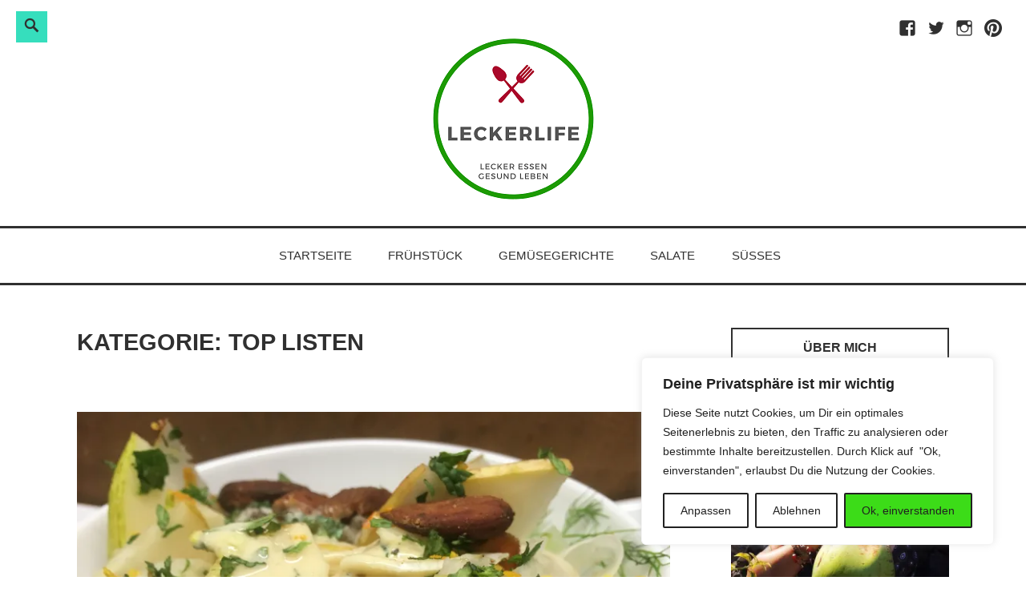

--- FILE ---
content_type: text/html; charset=UTF-8
request_url: https://www.leckerlife.de/category/top-listen/
body_size: 29529
content:
<!DOCTYPE html>
<html lang="de">
<head>
<meta charset="UTF-8">
<meta name="viewport" content="width=device-width, initial-scale=1">
<link rel="profile" href="http://gmpg.org/xfn/11">

<meta name='robots' content='index, follow, max-image-preview:large, max-snippet:-1, max-video-preview:-1' />

	<!-- This site is optimized with the Yoast SEO plugin v25.4 - https://yoast.com/wordpress/plugins/seo/ -->
	<title>Top Listen Archive - Leckerlife</title>
	<link rel="canonical" href="https://www.leckerlife.de/category/top-listen/" />
	<meta property="og:locale" content="de_DE" />
	<meta property="og:type" content="article" />
	<meta property="og:title" content="Top Listen Archive - Leckerlife" />
	<meta property="og:url" content="https://www.leckerlife.de/category/top-listen/" />
	<meta property="og:site_name" content="Leckerlife" />
	<meta name="twitter:card" content="summary_large_image" />
	<meta name="twitter:site" content="@leckerlife" />
	<script type="application/ld+json" class="yoast-schema-graph">{"@context":"https://schema.org","@graph":[{"@type":"CollectionPage","@id":"https://www.leckerlife.de/category/top-listen/","url":"https://www.leckerlife.de/category/top-listen/","name":"Top Listen Archive - Leckerlife","isPartOf":{"@id":"https://www.leckerlife.de/#website"},"primaryImageOfPage":{"@id":"https://www.leckerlife.de/category/top-listen/#primaryimage"},"image":{"@id":"https://www.leckerlife.de/category/top-listen/#primaryimage"},"thumbnailUrl":"https://i0.wp.com/www.leckerlife.de/wp-content/uploads/2018/03/E4015539-533F-4ED9-9FAA-C1E13CDAC140.jpeg?fit=4032%2C3024&ssl=1","breadcrumb":{"@id":"https://www.leckerlife.de/category/top-listen/#breadcrumb"},"inLanguage":"de"},{"@type":"ImageObject","inLanguage":"de","@id":"https://www.leckerlife.de/category/top-listen/#primaryimage","url":"https://i0.wp.com/www.leckerlife.de/wp-content/uploads/2018/03/E4015539-533F-4ED9-9FAA-C1E13CDAC140.jpeg?fit=4032%2C3024&ssl=1","contentUrl":"https://i0.wp.com/www.leckerlife.de/wp-content/uploads/2018/03/E4015539-533F-4ED9-9FAA-C1E13CDAC140.jpeg?fit=4032%2C3024&ssl=1","width":4032,"height":3024,"caption":"Birne Fenchel Salat mit Dukkah Mandeln"},{"@type":"BreadcrumbList","@id":"https://www.leckerlife.de/category/top-listen/#breadcrumb","itemListElement":[{"@type":"ListItem","position":1,"name":"Startseite","item":"https://www.leckerlife.de/"},{"@type":"ListItem","position":2,"name":"Top Listen"}]},{"@type":"WebSite","@id":"https://www.leckerlife.de/#website","url":"https://www.leckerlife.de/","name":"Leckerlife - Lecker essen - gesund leben","description":"Lecker essen, gesund leben","publisher":{"@id":"https://www.leckerlife.de/#/schema/person/42a3e73bd8e21dd3573d725214b1155b"},"potentialAction":[{"@type":"SearchAction","target":{"@type":"EntryPoint","urlTemplate":"https://www.leckerlife.de/?s={search_term_string}"},"query-input":{"@type":"PropertyValueSpecification","valueRequired":true,"valueName":"search_term_string"}}],"inLanguage":"de"},{"@type":["Person","Organization"],"@id":"https://www.leckerlife.de/#/schema/person/42a3e73bd8e21dd3573d725214b1155b","name":"Melanie Tamble","image":{"@type":"ImageObject","inLanguage":"de","@id":"https://www.leckerlife.de/#/schema/person/image/","url":"https://i0.wp.com/www.leckerlife.de/wp-content/uploads/2020/01/Leckerlife_Logo_klein.png?fit=201%2C201&ssl=1","contentUrl":"https://i0.wp.com/www.leckerlife.de/wp-content/uploads/2020/01/Leckerlife_Logo_klein.png?fit=201%2C201&ssl=1","width":201,"height":201,"caption":"Melanie Tamble"},"logo":{"@id":"https://www.leckerlife.de/#/schema/person/image/"}}]}</script>
	<!-- / Yoast SEO plugin. -->


<link rel='dns-prefetch' href='//v0.wordpress.com' />
<link rel='preconnect' href='//i0.wp.com' />
<link rel='preconnect' href='//c0.wp.com' />
<link rel="alternate" type="application/rss+xml" title="Leckerlife &raquo; Feed" href="https://www.leckerlife.de/feed/" />
<link rel="alternate" type="application/rss+xml" title="Leckerlife &raquo; Kommentar-Feed" href="https://www.leckerlife.de/comments/feed/" />
<link rel="alternate" type="application/rss+xml" title="Leckerlife &raquo; Top Listen Kategorie-Feed" href="https://www.leckerlife.de/category/top-listen/feed/" />
<script>(()=>{"use strict";const e=[400,500,600,700,800,900],t=e=>`wprm-min-${e}`,n=e=>`wprm-max-${e}`,s=new Set,o="ResizeObserver"in window,r=o?new ResizeObserver((e=>{for(const t of e)c(t.target)})):null,i=.5/(window.devicePixelRatio||1);function c(s){const o=s.getBoundingClientRect().width||0;for(let r=0;r<e.length;r++){const c=e[r],a=o<=c+i;o>c+i?s.classList.add(t(c)):s.classList.remove(t(c)),a?s.classList.add(n(c)):s.classList.remove(n(c))}}function a(e){s.has(e)||(s.add(e),r&&r.observe(e),c(e))}!function(e=document){e.querySelectorAll(".wprm-recipe").forEach(a)}();if(new MutationObserver((e=>{for(const t of e)for(const e of t.addedNodes)e instanceof Element&&(e.matches?.(".wprm-recipe")&&a(e),e.querySelectorAll?.(".wprm-recipe").forEach(a))})).observe(document.documentElement,{childList:!0,subtree:!0}),!o){let e=0;addEventListener("resize",(()=>{e&&cancelAnimationFrame(e),e=requestAnimationFrame((()=>s.forEach(c)))}),{passive:!0})}})();</script><style id='wp-img-auto-sizes-contain-inline-css' type='text/css'>
img:is([sizes=auto i],[sizes^="auto," i]){contain-intrinsic-size:3000px 1500px}
/*# sourceURL=wp-img-auto-sizes-contain-inline-css */
</style>
<style id='wp-emoji-styles-inline-css' type='text/css'>

	img.wp-smiley, img.emoji {
		display: inline !important;
		border: none !important;
		box-shadow: none !important;
		height: 1em !important;
		width: 1em !important;
		margin: 0 0.07em !important;
		vertical-align: -0.1em !important;
		background: none !important;
		padding: 0 !important;
	}
/*# sourceURL=wp-emoji-styles-inline-css */
</style>
<style id='wp-block-library-inline-css' type='text/css'>
:root{--wp-block-synced-color:#7a00df;--wp-block-synced-color--rgb:122,0,223;--wp-bound-block-color:var(--wp-block-synced-color);--wp-editor-canvas-background:#ddd;--wp-admin-theme-color:#007cba;--wp-admin-theme-color--rgb:0,124,186;--wp-admin-theme-color-darker-10:#006ba1;--wp-admin-theme-color-darker-10--rgb:0,107,160.5;--wp-admin-theme-color-darker-20:#005a87;--wp-admin-theme-color-darker-20--rgb:0,90,135;--wp-admin-border-width-focus:2px}@media (min-resolution:192dpi){:root{--wp-admin-border-width-focus:1.5px}}.wp-element-button{cursor:pointer}:root .has-very-light-gray-background-color{background-color:#eee}:root .has-very-dark-gray-background-color{background-color:#313131}:root .has-very-light-gray-color{color:#eee}:root .has-very-dark-gray-color{color:#313131}:root .has-vivid-green-cyan-to-vivid-cyan-blue-gradient-background{background:linear-gradient(135deg,#00d084,#0693e3)}:root .has-purple-crush-gradient-background{background:linear-gradient(135deg,#34e2e4,#4721fb 50%,#ab1dfe)}:root .has-hazy-dawn-gradient-background{background:linear-gradient(135deg,#faaca8,#dad0ec)}:root .has-subdued-olive-gradient-background{background:linear-gradient(135deg,#fafae1,#67a671)}:root .has-atomic-cream-gradient-background{background:linear-gradient(135deg,#fdd79a,#004a59)}:root .has-nightshade-gradient-background{background:linear-gradient(135deg,#330968,#31cdcf)}:root .has-midnight-gradient-background{background:linear-gradient(135deg,#020381,#2874fc)}:root{--wp--preset--font-size--normal:16px;--wp--preset--font-size--huge:42px}.has-regular-font-size{font-size:1em}.has-larger-font-size{font-size:2.625em}.has-normal-font-size{font-size:var(--wp--preset--font-size--normal)}.has-huge-font-size{font-size:var(--wp--preset--font-size--huge)}.has-text-align-center{text-align:center}.has-text-align-left{text-align:left}.has-text-align-right{text-align:right}.has-fit-text{white-space:nowrap!important}#end-resizable-editor-section{display:none}.aligncenter{clear:both}.items-justified-left{justify-content:flex-start}.items-justified-center{justify-content:center}.items-justified-right{justify-content:flex-end}.items-justified-space-between{justify-content:space-between}.screen-reader-text{border:0;clip-path:inset(50%);height:1px;margin:-1px;overflow:hidden;padding:0;position:absolute;width:1px;word-wrap:normal!important}.screen-reader-text:focus{background-color:#ddd;clip-path:none;color:#444;display:block;font-size:1em;height:auto;left:5px;line-height:normal;padding:15px 23px 14px;text-decoration:none;top:5px;width:auto;z-index:100000}html :where(.has-border-color){border-style:solid}html :where([style*=border-top-color]){border-top-style:solid}html :where([style*=border-right-color]){border-right-style:solid}html :where([style*=border-bottom-color]){border-bottom-style:solid}html :where([style*=border-left-color]){border-left-style:solid}html :where([style*=border-width]){border-style:solid}html :where([style*=border-top-width]){border-top-style:solid}html :where([style*=border-right-width]){border-right-style:solid}html :where([style*=border-bottom-width]){border-bottom-style:solid}html :where([style*=border-left-width]){border-left-style:solid}html :where(img[class*=wp-image-]){height:auto;max-width:100%}:where(figure){margin:0 0 1em}html :where(.is-position-sticky){--wp-admin--admin-bar--position-offset:var(--wp-admin--admin-bar--height,0px)}@media screen and (max-width:600px){html :where(.is-position-sticky){--wp-admin--admin-bar--position-offset:0px}}

/*# sourceURL=wp-block-library-inline-css */
</style><style id='wp-block-paragraph-inline-css' type='text/css'>
.is-small-text{font-size:.875em}.is-regular-text{font-size:1em}.is-large-text{font-size:2.25em}.is-larger-text{font-size:3em}.has-drop-cap:not(:focus):first-letter{float:left;font-size:8.4em;font-style:normal;font-weight:100;line-height:.68;margin:.05em .1em 0 0;text-transform:uppercase}body.rtl .has-drop-cap:not(:focus):first-letter{float:none;margin-left:.1em}p.has-drop-cap.has-background{overflow:hidden}:root :where(p.has-background){padding:1.25em 2.375em}:where(p.has-text-color:not(.has-link-color)) a{color:inherit}p.has-text-align-left[style*="writing-mode:vertical-lr"],p.has-text-align-right[style*="writing-mode:vertical-rl"]{rotate:180deg}
/*# sourceURL=https://c0.wp.com/c/6.9/wp-includes/blocks/paragraph/style.min.css */
</style>
<style id='global-styles-inline-css' type='text/css'>
:root{--wp--preset--aspect-ratio--square: 1;--wp--preset--aspect-ratio--4-3: 4/3;--wp--preset--aspect-ratio--3-4: 3/4;--wp--preset--aspect-ratio--3-2: 3/2;--wp--preset--aspect-ratio--2-3: 2/3;--wp--preset--aspect-ratio--16-9: 16/9;--wp--preset--aspect-ratio--9-16: 9/16;--wp--preset--color--black: #000000;--wp--preset--color--cyan-bluish-gray: #abb8c3;--wp--preset--color--white: #ffffff;--wp--preset--color--pale-pink: #f78da7;--wp--preset--color--vivid-red: #cf2e2e;--wp--preset--color--luminous-vivid-orange: #ff6900;--wp--preset--color--luminous-vivid-amber: #fcb900;--wp--preset--color--light-green-cyan: #7bdcb5;--wp--preset--color--vivid-green-cyan: #00d084;--wp--preset--color--pale-cyan-blue: #8ed1fc;--wp--preset--color--vivid-cyan-blue: #0693e3;--wp--preset--color--vivid-purple: #9b51e0;--wp--preset--color--turquoise: #36debd;--wp--preset--gradient--vivid-cyan-blue-to-vivid-purple: linear-gradient(135deg,rgb(6,147,227) 0%,rgb(155,81,224) 100%);--wp--preset--gradient--light-green-cyan-to-vivid-green-cyan: linear-gradient(135deg,rgb(122,220,180) 0%,rgb(0,208,130) 100%);--wp--preset--gradient--luminous-vivid-amber-to-luminous-vivid-orange: linear-gradient(135deg,rgb(252,185,0) 0%,rgb(255,105,0) 100%);--wp--preset--gradient--luminous-vivid-orange-to-vivid-red: linear-gradient(135deg,rgb(255,105,0) 0%,rgb(207,46,46) 100%);--wp--preset--gradient--very-light-gray-to-cyan-bluish-gray: linear-gradient(135deg,rgb(238,238,238) 0%,rgb(169,184,195) 100%);--wp--preset--gradient--cool-to-warm-spectrum: linear-gradient(135deg,rgb(74,234,220) 0%,rgb(151,120,209) 20%,rgb(207,42,186) 40%,rgb(238,44,130) 60%,rgb(251,105,98) 80%,rgb(254,248,76) 100%);--wp--preset--gradient--blush-light-purple: linear-gradient(135deg,rgb(255,206,236) 0%,rgb(152,150,240) 100%);--wp--preset--gradient--blush-bordeaux: linear-gradient(135deg,rgb(254,205,165) 0%,rgb(254,45,45) 50%,rgb(107,0,62) 100%);--wp--preset--gradient--luminous-dusk: linear-gradient(135deg,rgb(255,203,112) 0%,rgb(199,81,192) 50%,rgb(65,88,208) 100%);--wp--preset--gradient--pale-ocean: linear-gradient(135deg,rgb(255,245,203) 0%,rgb(182,227,212) 50%,rgb(51,167,181) 100%);--wp--preset--gradient--electric-grass: linear-gradient(135deg,rgb(202,248,128) 0%,rgb(113,206,126) 100%);--wp--preset--gradient--midnight: linear-gradient(135deg,rgb(2,3,129) 0%,rgb(40,116,252) 100%);--wp--preset--font-size--small: 13px;--wp--preset--font-size--medium: 20px;--wp--preset--font-size--large: 36px;--wp--preset--font-size--x-large: 42px;--wp--preset--spacing--20: 0.44rem;--wp--preset--spacing--30: 0.67rem;--wp--preset--spacing--40: 1rem;--wp--preset--spacing--50: 1.5rem;--wp--preset--spacing--60: 2.25rem;--wp--preset--spacing--70: 3.38rem;--wp--preset--spacing--80: 5.06rem;--wp--preset--shadow--natural: 6px 6px 9px rgba(0, 0, 0, 0.2);--wp--preset--shadow--deep: 12px 12px 50px rgba(0, 0, 0, 0.4);--wp--preset--shadow--sharp: 6px 6px 0px rgba(0, 0, 0, 0.2);--wp--preset--shadow--outlined: 6px 6px 0px -3px rgb(255, 255, 255), 6px 6px rgb(0, 0, 0);--wp--preset--shadow--crisp: 6px 6px 0px rgb(0, 0, 0);}:where(.is-layout-flex){gap: 0.5em;}:where(.is-layout-grid){gap: 0.5em;}body .is-layout-flex{display: flex;}.is-layout-flex{flex-wrap: wrap;align-items: center;}.is-layout-flex > :is(*, div){margin: 0;}body .is-layout-grid{display: grid;}.is-layout-grid > :is(*, div){margin: 0;}:where(.wp-block-columns.is-layout-flex){gap: 2em;}:where(.wp-block-columns.is-layout-grid){gap: 2em;}:where(.wp-block-post-template.is-layout-flex){gap: 1.25em;}:where(.wp-block-post-template.is-layout-grid){gap: 1.25em;}.has-black-color{color: var(--wp--preset--color--black) !important;}.has-cyan-bluish-gray-color{color: var(--wp--preset--color--cyan-bluish-gray) !important;}.has-white-color{color: var(--wp--preset--color--white) !important;}.has-pale-pink-color{color: var(--wp--preset--color--pale-pink) !important;}.has-vivid-red-color{color: var(--wp--preset--color--vivid-red) !important;}.has-luminous-vivid-orange-color{color: var(--wp--preset--color--luminous-vivid-orange) !important;}.has-luminous-vivid-amber-color{color: var(--wp--preset--color--luminous-vivid-amber) !important;}.has-light-green-cyan-color{color: var(--wp--preset--color--light-green-cyan) !important;}.has-vivid-green-cyan-color{color: var(--wp--preset--color--vivid-green-cyan) !important;}.has-pale-cyan-blue-color{color: var(--wp--preset--color--pale-cyan-blue) !important;}.has-vivid-cyan-blue-color{color: var(--wp--preset--color--vivid-cyan-blue) !important;}.has-vivid-purple-color{color: var(--wp--preset--color--vivid-purple) !important;}.has-black-background-color{background-color: var(--wp--preset--color--black) !important;}.has-cyan-bluish-gray-background-color{background-color: var(--wp--preset--color--cyan-bluish-gray) !important;}.has-white-background-color{background-color: var(--wp--preset--color--white) !important;}.has-pale-pink-background-color{background-color: var(--wp--preset--color--pale-pink) !important;}.has-vivid-red-background-color{background-color: var(--wp--preset--color--vivid-red) !important;}.has-luminous-vivid-orange-background-color{background-color: var(--wp--preset--color--luminous-vivid-orange) !important;}.has-luminous-vivid-amber-background-color{background-color: var(--wp--preset--color--luminous-vivid-amber) !important;}.has-light-green-cyan-background-color{background-color: var(--wp--preset--color--light-green-cyan) !important;}.has-vivid-green-cyan-background-color{background-color: var(--wp--preset--color--vivid-green-cyan) !important;}.has-pale-cyan-blue-background-color{background-color: var(--wp--preset--color--pale-cyan-blue) !important;}.has-vivid-cyan-blue-background-color{background-color: var(--wp--preset--color--vivid-cyan-blue) !important;}.has-vivid-purple-background-color{background-color: var(--wp--preset--color--vivid-purple) !important;}.has-black-border-color{border-color: var(--wp--preset--color--black) !important;}.has-cyan-bluish-gray-border-color{border-color: var(--wp--preset--color--cyan-bluish-gray) !important;}.has-white-border-color{border-color: var(--wp--preset--color--white) !important;}.has-pale-pink-border-color{border-color: var(--wp--preset--color--pale-pink) !important;}.has-vivid-red-border-color{border-color: var(--wp--preset--color--vivid-red) !important;}.has-luminous-vivid-orange-border-color{border-color: var(--wp--preset--color--luminous-vivid-orange) !important;}.has-luminous-vivid-amber-border-color{border-color: var(--wp--preset--color--luminous-vivid-amber) !important;}.has-light-green-cyan-border-color{border-color: var(--wp--preset--color--light-green-cyan) !important;}.has-vivid-green-cyan-border-color{border-color: var(--wp--preset--color--vivid-green-cyan) !important;}.has-pale-cyan-blue-border-color{border-color: var(--wp--preset--color--pale-cyan-blue) !important;}.has-vivid-cyan-blue-border-color{border-color: var(--wp--preset--color--vivid-cyan-blue) !important;}.has-vivid-purple-border-color{border-color: var(--wp--preset--color--vivid-purple) !important;}.has-vivid-cyan-blue-to-vivid-purple-gradient-background{background: var(--wp--preset--gradient--vivid-cyan-blue-to-vivid-purple) !important;}.has-light-green-cyan-to-vivid-green-cyan-gradient-background{background: var(--wp--preset--gradient--light-green-cyan-to-vivid-green-cyan) !important;}.has-luminous-vivid-amber-to-luminous-vivid-orange-gradient-background{background: var(--wp--preset--gradient--luminous-vivid-amber-to-luminous-vivid-orange) !important;}.has-luminous-vivid-orange-to-vivid-red-gradient-background{background: var(--wp--preset--gradient--luminous-vivid-orange-to-vivid-red) !important;}.has-very-light-gray-to-cyan-bluish-gray-gradient-background{background: var(--wp--preset--gradient--very-light-gray-to-cyan-bluish-gray) !important;}.has-cool-to-warm-spectrum-gradient-background{background: var(--wp--preset--gradient--cool-to-warm-spectrum) !important;}.has-blush-light-purple-gradient-background{background: var(--wp--preset--gradient--blush-light-purple) !important;}.has-blush-bordeaux-gradient-background{background: var(--wp--preset--gradient--blush-bordeaux) !important;}.has-luminous-dusk-gradient-background{background: var(--wp--preset--gradient--luminous-dusk) !important;}.has-pale-ocean-gradient-background{background: var(--wp--preset--gradient--pale-ocean) !important;}.has-electric-grass-gradient-background{background: var(--wp--preset--gradient--electric-grass) !important;}.has-midnight-gradient-background{background: var(--wp--preset--gradient--midnight) !important;}.has-small-font-size{font-size: var(--wp--preset--font-size--small) !important;}.has-medium-font-size{font-size: var(--wp--preset--font-size--medium) !important;}.has-large-font-size{font-size: var(--wp--preset--font-size--large) !important;}.has-x-large-font-size{font-size: var(--wp--preset--font-size--x-large) !important;}
/*# sourceURL=global-styles-inline-css */
</style>

<style id='classic-theme-styles-inline-css' type='text/css'>
/*! This file is auto-generated */
.wp-block-button__link{color:#fff;background-color:#32373c;border-radius:9999px;box-shadow:none;text-decoration:none;padding:calc(.667em + 2px) calc(1.333em + 2px);font-size:1.125em}.wp-block-file__button{background:#32373c;color:#fff;text-decoration:none}
/*# sourceURL=/wp-includes/css/classic-themes.min.css */
</style>
<link rel='stylesheet' id='contact-form-7-css' href='https://www.leckerlife.de/wp-content/plugins/contact-form-7/includes/css/styles.css?ver=6.1.3' type='text/css' media='all' />
<link rel='stylesheet' id='email-subscribers-css' href='https://www.leckerlife.de/wp-content/plugins/email-subscribers/lite/public/css/email-subscribers-public.css?ver=5.9.4' type='text/css' media='all' />
<link rel='stylesheet' id='wsl-widget-css' href='https://www.leckerlife.de/wp-content/plugins/wordpress-social-login/assets/css/style.css?ver=6.9' type='text/css' media='all' />
<link rel='stylesheet' id='wpos-slick-style-css' href='https://www.leckerlife.de/wp-content/plugins/wp-responsive-recent-post-slider/assets/css/slick.css?ver=3.6.5' type='text/css' media='all' />
<link rel='stylesheet' id='wppsac-public-style-css' href='https://www.leckerlife.de/wp-content/plugins/wp-responsive-recent-post-slider/assets/css/recent-post-style.css?ver=3.6.5' type='text/css' media='all' />
<link rel='stylesheet' id='parent-style-css' href='https://www.leckerlife.de/wp-content/themes/veggie/style.css?ver=6.9' type='text/css' media='all' />
<link rel='stylesheet' id='child-style-css' href='https://www.leckerlife.de/wp-content/themes/veggie-child/style.css?ver=6.9' type='text/css' media='all' />
<link rel='stylesheet' id='veggie-style-css' href='https://www.leckerlife.de/wp-content/themes/veggie-child/style.css?ver=6.9' type='text/css' media='all' />
<link rel='stylesheet' id='genericons-css' href='https://c0.wp.com/p/jetpack/15.0.2/_inc/genericons/genericons/genericons.css' type='text/css' media='all' />
<link rel='stylesheet' id='simple-social-icons-font-css' href='https://www.leckerlife.de/wp-content/plugins/simple-social-icons/css/style.css?ver=3.0.2' type='text/css' media='all' />
<link rel='stylesheet' id='rating_style-css' href='https://www.leckerlife.de/wp-content/plugins/all-in-one-schemaorg-rich-snippets/css/jquery.rating.css?ver=1.0' type='text/css' media='all' />
<link rel='stylesheet' id='bsf_style-css' href='https://www.leckerlife.de/wp-content/plugins/all-in-one-schemaorg-rich-snippets/css/style.css?ver=1.0' type='text/css' media='all' />
<style id='rocket-lazyload-inline-css' type='text/css'>
.rll-youtube-player{position:relative;padding-bottom:56.23%;height:0;overflow:hidden;max-width:100%;}.rll-youtube-player:focus-within{outline: 2px solid currentColor;outline-offset: 5px;}.rll-youtube-player iframe{position:absolute;top:0;left:0;width:100%;height:100%;z-index:100;background:0 0}.rll-youtube-player img{bottom:0;display:block;left:0;margin:auto;max-width:100%;width:100%;position:absolute;right:0;top:0;border:none;height:auto;-webkit-transition:.4s all;-moz-transition:.4s all;transition:.4s all}.rll-youtube-player img:hover{-webkit-filter:brightness(75%)}.rll-youtube-player .play{height:100%;width:100%;left:0;top:0;position:absolute;background:url(https://www.leckerlife.de/wp-content/plugins/rocket-lazy-load/assets/img/youtube.png) no-repeat center;background-color: transparent !important;cursor:pointer;border:none;}
/*# sourceURL=rocket-lazyload-inline-css */
</style>
<link rel='stylesheet' id='sharedaddy-css' href='https://c0.wp.com/p/jetpack/15.0.2/modules/sharedaddy/sharing.css' type='text/css' media='all' />
<link rel='stylesheet' id='social-logos-css' href='https://c0.wp.com/p/jetpack/15.0.2/_inc/social-logos/social-logos.min.css' type='text/css' media='all' />
<script type="text/javascript" id="cookie-law-info-js-extra">
/* <![CDATA[ */
var _ckyConfig = {"_ipData":[],"_assetsURL":"https://www.leckerlife.de/wp-content/plugins/cookie-law-info/lite/frontend/images/","_publicURL":"https://www.leckerlife.de","_expiry":"365","_categories":[{"name":"Necessary","slug":"necessary","isNecessary":true,"ccpaDoNotSell":true,"cookies":[],"active":true,"defaultConsent":{"gdpr":true,"ccpa":true}},{"name":"Functional","slug":"functional","isNecessary":false,"ccpaDoNotSell":true,"cookies":[],"active":true,"defaultConsent":{"gdpr":false,"ccpa":false}},{"name":"Analytics","slug":"analytics","isNecessary":false,"ccpaDoNotSell":true,"cookies":[],"active":true,"defaultConsent":{"gdpr":false,"ccpa":false}},{"name":"Performance","slug":"performance","isNecessary":false,"ccpaDoNotSell":true,"cookies":[],"active":true,"defaultConsent":{"gdpr":false,"ccpa":false}},{"name":"Advertisement","slug":"advertisement","isNecessary":false,"ccpaDoNotSell":true,"cookies":[],"active":true,"defaultConsent":{"gdpr":false,"ccpa":false}}],"_activeLaw":"gdpr","_rootDomain":"","_block":"1","_showBanner":"1","_bannerConfig":{"settings":{"type":"box","preferenceCenterType":"popup","position":"bottom-right","applicableLaw":"gdpr"},"behaviours":{"reloadBannerOnAccept":false,"loadAnalyticsByDefault":false,"animations":{"onLoad":"animate","onHide":"sticky"}},"config":{"revisitConsent":{"status":true,"tag":"revisit-consent","position":"bottom-left","meta":{"url":"#"},"styles":{"background-color":"#212121"},"elements":{"title":{"type":"text","tag":"revisit-consent-title","status":true,"styles":{"color":"#0056a7"}}}},"preferenceCenter":{"toggle":{"status":true,"tag":"detail-category-toggle","type":"toggle","states":{"active":{"styles":{"background-color":"#1863DC"}},"inactive":{"styles":{"background-color":"#D0D5D2"}}}}},"categoryPreview":{"status":false,"toggle":{"status":true,"tag":"detail-category-preview-toggle","type":"toggle","states":{"active":{"styles":{"background-color":"#1863DC"}},"inactive":{"styles":{"background-color":"#D0D5D2"}}}}},"videoPlaceholder":{"status":true,"styles":{"background-color":"#000000","border-color":"#000000cc","color":"#ffffff"}},"readMore":{"status":false,"tag":"readmore-button","type":"link","meta":{"noFollow":true,"newTab":true},"styles":{"color":"#212121","background-color":"transparent","border-color":"transparent"}},"auditTable":{"status":true},"optOption":{"status":true,"toggle":{"status":true,"tag":"optout-option-toggle","type":"toggle","states":{"active":{"styles":{"background-color":"#1863dc"}},"inactive":{"styles":{"background-color":"#FFFFFF"}}}}}}},"_version":"3.3.5","_logConsent":"1","_tags":[{"tag":"accept-button","styles":{"color":"#212121","background-color":"#3CDC18","border-color":"#212121"}},{"tag":"reject-button","styles":{"color":"#212121","background-color":"transparent","border-color":"#212121"}},{"tag":"settings-button","styles":{"color":"#212121","background-color":"transparent","border-color":"#212121"}},{"tag":"readmore-button","styles":{"color":"#212121","background-color":"transparent","border-color":"transparent"}},{"tag":"donotsell-button","styles":{"color":"#1863dc","background-color":"transparent","border-color":"transparent"}},{"tag":"accept-button","styles":{"color":"#212121","background-color":"#3CDC18","border-color":"#212121"}},{"tag":"revisit-consent","styles":{"background-color":"#212121"}}],"_shortCodes":[{"key":"cky_readmore","content":"\u003Ca href=\"#\" class=\"cky-policy\" aria-label=\"Mehr Infos\" target=\"_blank\" rel=\"noopener\" data-cky-tag=\"readmore-button\"\u003EMehr Infos\u003C/a\u003E","tag":"readmore-button","status":false,"attributes":{"rel":"nofollow","target":"_blank"}},{"key":"cky_show_desc","content":"\u003Cbutton class=\"cky-show-desc-btn\" data-cky-tag=\"show-desc-button\" aria-label=\"Show more\"\u003EShow more\u003C/button\u003E","tag":"show-desc-button","status":true,"attributes":[]},{"key":"cky_hide_desc","content":"\u003Cbutton class=\"cky-show-desc-btn\" data-cky-tag=\"hide-desc-button\" aria-label=\"Show less\"\u003EShow less\u003C/button\u003E","tag":"hide-desc-button","status":true,"attributes":[]},{"key":"cky_category_toggle_label","content":"[cky_{{status}}_category_label] [cky_preference_{{category_slug}}_title]","tag":"","status":true,"attributes":[]},{"key":"cky_enable_category_label","content":"Enable","tag":"","status":true,"attributes":[]},{"key":"cky_disable_category_label","content":"Disable","tag":"","status":true,"attributes":[]},{"key":"cky_video_placeholder","content":"\u003Cdiv class=\"video-placeholder-normal\" data-cky-tag=\"video-placeholder\" id=\"[UNIQUEID]\"\u003E\u003Cp class=\"video-placeholder-text-normal\" data-cky-tag=\"placeholder-title\"\u003EPlease accept the cookie consent\u003C/p\u003E\u003C/div\u003E","tag":"","status":true,"attributes":[]},{"key":"cky_enable_optout_label","content":"Enable","tag":"","status":true,"attributes":[]},{"key":"cky_disable_optout_label","content":"Disable","tag":"","status":true,"attributes":[]},{"key":"cky_optout_toggle_label","content":"[cky_{{status}}_optout_label] [cky_optout_option_title]","tag":"","status":true,"attributes":[]},{"key":"cky_optout_option_title","content":"Do Not Sell or Share My Personal Information","tag":"","status":true,"attributes":[]},{"key":"cky_optout_close_label","content":"Close","tag":"","status":true,"attributes":[]},{"key":"cky_preference_close_label","content":"Close","tag":"","status":true,"attributes":[]}],"_rtl":"","_language":"en","_providersToBlock":[]};
var _ckyStyles = {"css":".cky-overlay{background: #000000; opacity: 0.4; position: fixed; top: 0; left: 0; width: 100%; height: 100%; z-index: 99999999;}.cky-hide{display: none;}.cky-btn-revisit-wrapper{display: flex; align-items: center; justify-content: center; background: #0056a7; width: 45px; height: 45px; border-radius: 50%; position: fixed; z-index: 999999; cursor: pointer;}.cky-revisit-bottom-left{bottom: 15px; left: 15px;}.cky-revisit-bottom-right{bottom: 15px; right: 15px;}.cky-btn-revisit-wrapper .cky-btn-revisit{display: flex; align-items: center; justify-content: center; background: none; border: none; cursor: pointer; position: relative; margin: 0; padding: 0;}.cky-btn-revisit-wrapper .cky-btn-revisit img{max-width: fit-content; margin: 0; height: 30px; width: 30px;}.cky-revisit-bottom-left:hover::before{content: attr(data-tooltip); position: absolute; background: #4e4b66; color: #ffffff; left: calc(100% + 7px); font-size: 12px; line-height: 16px; width: max-content; padding: 4px 8px; border-radius: 4px;}.cky-revisit-bottom-left:hover::after{position: absolute; content: \"\"; border: 5px solid transparent; left: calc(100% + 2px); border-left-width: 0; border-right-color: #4e4b66;}.cky-revisit-bottom-right:hover::before{content: attr(data-tooltip); position: absolute; background: #4e4b66; color: #ffffff; right: calc(100% + 7px); font-size: 12px; line-height: 16px; width: max-content; padding: 4px 8px; border-radius: 4px;}.cky-revisit-bottom-right:hover::after{position: absolute; content: \"\"; border: 5px solid transparent; right: calc(100% + 2px); border-right-width: 0; border-left-color: #4e4b66;}.cky-revisit-hide{display: none;}.cky-consent-container{position: fixed; width: 440px; box-sizing: border-box; z-index: 9999999; border-radius: 6px;}.cky-consent-container .cky-consent-bar{background: #ffffff; border: 1px solid; padding: 20px 26px; box-shadow: 0 -1px 10px 0 #acabab4d; border-radius: 6px;}.cky-box-bottom-left{bottom: 40px; left: 40px;}.cky-box-bottom-right{bottom: 40px; right: 40px;}.cky-box-top-left{top: 40px; left: 40px;}.cky-box-top-right{top: 40px; right: 40px;}.cky-custom-brand-logo-wrapper .cky-custom-brand-logo{width: 100px; height: auto; margin: 0 0 12px 0;}.cky-notice .cky-title{color: #212121; font-weight: 700; font-size: 18px; line-height: 24px; margin: 0 0 12px 0;}.cky-notice-des *,.cky-preference-content-wrapper *,.cky-accordion-header-des *,.cky-gpc-wrapper .cky-gpc-desc *{font-size: 14px;}.cky-notice-des{color: #212121; font-size: 14px; line-height: 24px; font-weight: 400;}.cky-notice-des img{height: 25px; width: 25px;}.cky-consent-bar .cky-notice-des p,.cky-gpc-wrapper .cky-gpc-desc p,.cky-preference-body-wrapper .cky-preference-content-wrapper p,.cky-accordion-header-wrapper .cky-accordion-header-des p,.cky-cookie-des-table li div:last-child p{color: inherit; margin-top: 0; overflow-wrap: break-word;}.cky-notice-des P:last-child,.cky-preference-content-wrapper p:last-child,.cky-cookie-des-table li div:last-child p:last-child,.cky-gpc-wrapper .cky-gpc-desc p:last-child{margin-bottom: 0;}.cky-notice-des a.cky-policy,.cky-notice-des button.cky-policy{font-size: 14px; color: #1863dc; white-space: nowrap; cursor: pointer; background: transparent; border: 1px solid; text-decoration: underline;}.cky-notice-des button.cky-policy{padding: 0;}.cky-notice-des a.cky-policy:focus-visible,.cky-notice-des button.cky-policy:focus-visible,.cky-preference-content-wrapper .cky-show-desc-btn:focus-visible,.cky-accordion-header .cky-accordion-btn:focus-visible,.cky-preference-header .cky-btn-close:focus-visible,.cky-switch input[type=\"checkbox\"]:focus-visible,.cky-footer-wrapper a:focus-visible,.cky-btn:focus-visible{outline: 2px solid #1863dc; outline-offset: 2px;}.cky-btn:focus:not(:focus-visible),.cky-accordion-header .cky-accordion-btn:focus:not(:focus-visible),.cky-preference-content-wrapper .cky-show-desc-btn:focus:not(:focus-visible),.cky-btn-revisit-wrapper .cky-btn-revisit:focus:not(:focus-visible),.cky-preference-header .cky-btn-close:focus:not(:focus-visible),.cky-consent-bar .cky-banner-btn-close:focus:not(:focus-visible){outline: 0;}button.cky-show-desc-btn:not(:hover):not(:active){color: #1863dc; background: transparent;}button.cky-accordion-btn:not(:hover):not(:active),button.cky-banner-btn-close:not(:hover):not(:active),button.cky-btn-revisit:not(:hover):not(:active),button.cky-btn-close:not(:hover):not(:active){background: transparent;}.cky-consent-bar button:hover,.cky-modal.cky-modal-open button:hover,.cky-consent-bar button:focus,.cky-modal.cky-modal-open button:focus{text-decoration: none;}.cky-notice-btn-wrapper{display: flex; justify-content: flex-start; align-items: center; flex-wrap: wrap; margin-top: 16px;}.cky-notice-btn-wrapper .cky-btn{text-shadow: none; box-shadow: none;}.cky-btn{flex: auto; max-width: 100%; font-size: 14px; font-family: inherit; line-height: 24px; padding: 8px; font-weight: 500; margin: 0 8px 0 0; border-radius: 2px; cursor: pointer; text-align: center; text-transform: none; min-height: 0;}.cky-btn:hover{opacity: 0.8;}.cky-btn-customize{color: #1863dc; background: transparent; border: 2px solid #1863dc;}.cky-btn-reject{color: #1863dc; background: transparent; border: 2px solid #1863dc;}.cky-btn-accept{background: #1863dc; color: #ffffff; border: 2px solid #1863dc;}.cky-btn:last-child{margin-right: 0;}@media (max-width: 576px){.cky-box-bottom-left{bottom: 0; left: 0;}.cky-box-bottom-right{bottom: 0; right: 0;}.cky-box-top-left{top: 0; left: 0;}.cky-box-top-right{top: 0; right: 0;}}@media (max-width: 440px){.cky-box-bottom-left, .cky-box-bottom-right, .cky-box-top-left, .cky-box-top-right{width: 100%; max-width: 100%;}.cky-consent-container .cky-consent-bar{padding: 20px 0;}.cky-custom-brand-logo-wrapper, .cky-notice .cky-title, .cky-notice-des, .cky-notice-btn-wrapper{padding: 0 24px;}.cky-notice-des{max-height: 40vh; overflow-y: scroll;}.cky-notice-btn-wrapper{flex-direction: column; margin-top: 0;}.cky-btn{width: 100%; margin: 10px 0 0 0;}.cky-notice-btn-wrapper .cky-btn-customize{order: 2;}.cky-notice-btn-wrapper .cky-btn-reject{order: 3;}.cky-notice-btn-wrapper .cky-btn-accept{order: 1; margin-top: 16px;}}@media (max-width: 352px){.cky-notice .cky-title{font-size: 16px;}.cky-notice-des *{font-size: 12px;}.cky-notice-des, .cky-btn{font-size: 12px;}}.cky-modal.cky-modal-open{display: flex; visibility: visible; -webkit-transform: translate(-50%, -50%); -moz-transform: translate(-50%, -50%); -ms-transform: translate(-50%, -50%); -o-transform: translate(-50%, -50%); transform: translate(-50%, -50%); top: 50%; left: 50%; transition: all 1s ease;}.cky-modal{box-shadow: 0 32px 68px rgba(0, 0, 0, 0.3); margin: 0 auto; position: fixed; max-width: 100%; background: #ffffff; top: 50%; box-sizing: border-box; border-radius: 6px; z-index: 999999999; color: #212121; -webkit-transform: translate(-50%, 100%); -moz-transform: translate(-50%, 100%); -ms-transform: translate(-50%, 100%); -o-transform: translate(-50%, 100%); transform: translate(-50%, 100%); visibility: hidden; transition: all 0s ease;}.cky-preference-center{max-height: 79vh; overflow: hidden; width: 845px; overflow: hidden; flex: 1 1 0; display: flex; flex-direction: column; border-radius: 6px;}.cky-preference-header{display: flex; align-items: center; justify-content: space-between; padding: 22px 24px; border-bottom: 1px solid;}.cky-preference-header .cky-preference-title{font-size: 18px; font-weight: 700; line-height: 24px;}.cky-preference-header .cky-btn-close{margin: 0; cursor: pointer; vertical-align: middle; padding: 0; background: none; border: none; width: auto; height: auto; min-height: 0; line-height: 0; text-shadow: none; box-shadow: none;}.cky-preference-header .cky-btn-close img{margin: 0; height: 10px; width: 10px;}.cky-preference-body-wrapper{padding: 0 24px; flex: 1; overflow: auto; box-sizing: border-box;}.cky-preference-content-wrapper,.cky-gpc-wrapper .cky-gpc-desc{font-size: 14px; line-height: 24px; font-weight: 400; padding: 12px 0;}.cky-preference-content-wrapper{border-bottom: 1px solid;}.cky-preference-content-wrapper img{height: 25px; width: 25px;}.cky-preference-content-wrapper .cky-show-desc-btn{font-size: 14px; font-family: inherit; color: #1863dc; text-decoration: none; line-height: 24px; padding: 0; margin: 0; white-space: nowrap; cursor: pointer; background: transparent; border-color: transparent; text-transform: none; min-height: 0; text-shadow: none; box-shadow: none;}.cky-accordion-wrapper{margin-bottom: 10px;}.cky-accordion{border-bottom: 1px solid;}.cky-accordion:last-child{border-bottom: none;}.cky-accordion .cky-accordion-item{display: flex; margin-top: 10px;}.cky-accordion .cky-accordion-body{display: none;}.cky-accordion.cky-accordion-active .cky-accordion-body{display: block; padding: 0 22px; margin-bottom: 16px;}.cky-accordion-header-wrapper{cursor: pointer; width: 100%;}.cky-accordion-item .cky-accordion-header{display: flex; justify-content: space-between; align-items: center;}.cky-accordion-header .cky-accordion-btn{font-size: 16px; font-family: inherit; color: #212121; line-height: 24px; background: none; border: none; font-weight: 700; padding: 0; margin: 0; cursor: pointer; text-transform: none; min-height: 0; text-shadow: none; box-shadow: none;}.cky-accordion-header .cky-always-active{color: #008000; font-weight: 600; line-height: 24px; font-size: 14px;}.cky-accordion-header-des{font-size: 14px; line-height: 24px; margin: 10px 0 16px 0;}.cky-accordion-chevron{margin-right: 22px; position: relative; cursor: pointer;}.cky-accordion-chevron-hide{display: none;}.cky-accordion .cky-accordion-chevron i::before{content: \"\"; position: absolute; border-right: 1.4px solid; border-bottom: 1.4px solid; border-color: inherit; height: 6px; width: 6px; -webkit-transform: rotate(-45deg); -moz-transform: rotate(-45deg); -ms-transform: rotate(-45deg); -o-transform: rotate(-45deg); transform: rotate(-45deg); transition: all 0.2s ease-in-out; top: 8px;}.cky-accordion.cky-accordion-active .cky-accordion-chevron i::before{-webkit-transform: rotate(45deg); -moz-transform: rotate(45deg); -ms-transform: rotate(45deg); -o-transform: rotate(45deg); transform: rotate(45deg);}.cky-audit-table{background: #f4f4f4; border-radius: 6px;}.cky-audit-table .cky-empty-cookies-text{color: inherit; font-size: 12px; line-height: 24px; margin: 0; padding: 10px;}.cky-audit-table .cky-cookie-des-table{font-size: 12px; line-height: 24px; font-weight: normal; padding: 15px 10px; border-bottom: 1px solid; border-bottom-color: inherit; margin: 0;}.cky-audit-table .cky-cookie-des-table:last-child{border-bottom: none;}.cky-audit-table .cky-cookie-des-table li{list-style-type: none; display: flex; padding: 3px 0;}.cky-audit-table .cky-cookie-des-table li:first-child{padding-top: 0;}.cky-cookie-des-table li div:first-child{width: 100px; font-weight: 600; word-break: break-word; word-wrap: break-word;}.cky-cookie-des-table li div:last-child{flex: 1; word-break: break-word; word-wrap: break-word; margin-left: 8px;}.cky-footer-shadow{display: block; width: 100%; height: 40px; background: linear-gradient(180deg, rgba(255, 255, 255, 0) 0%, #ffffff 100%); position: absolute; bottom: calc(100% - 1px);}.cky-footer-wrapper{position: relative;}.cky-prefrence-btn-wrapper{display: flex; flex-wrap: wrap; align-items: center; justify-content: center; padding: 22px 24px; border-top: 1px solid;}.cky-prefrence-btn-wrapper .cky-btn{flex: auto; max-width: 100%; text-shadow: none; box-shadow: none;}.cky-btn-preferences{color: #1863dc; background: transparent; border: 2px solid #1863dc;}.cky-preference-header,.cky-preference-body-wrapper,.cky-preference-content-wrapper,.cky-accordion-wrapper,.cky-accordion,.cky-accordion-wrapper,.cky-footer-wrapper,.cky-prefrence-btn-wrapper{border-color: inherit;}@media (max-width: 845px){.cky-modal{max-width: calc(100% - 16px);}}@media (max-width: 576px){.cky-modal{max-width: 100%;}.cky-preference-center{max-height: 100vh;}.cky-prefrence-btn-wrapper{flex-direction: column;}.cky-accordion.cky-accordion-active .cky-accordion-body{padding-right: 0;}.cky-prefrence-btn-wrapper .cky-btn{width: 100%; margin: 10px 0 0 0;}.cky-prefrence-btn-wrapper .cky-btn-reject{order: 3;}.cky-prefrence-btn-wrapper .cky-btn-accept{order: 1; margin-top: 0;}.cky-prefrence-btn-wrapper .cky-btn-preferences{order: 2;}}@media (max-width: 425px){.cky-accordion-chevron{margin-right: 15px;}.cky-notice-btn-wrapper{margin-top: 0;}.cky-accordion.cky-accordion-active .cky-accordion-body{padding: 0 15px;}}@media (max-width: 352px){.cky-preference-header .cky-preference-title{font-size: 16px;}.cky-preference-header{padding: 16px 24px;}.cky-preference-content-wrapper *, .cky-accordion-header-des *{font-size: 12px;}.cky-preference-content-wrapper, .cky-preference-content-wrapper .cky-show-more, .cky-accordion-header .cky-always-active, .cky-accordion-header-des, .cky-preference-content-wrapper .cky-show-desc-btn, .cky-notice-des a.cky-policy{font-size: 12px;}.cky-accordion-header .cky-accordion-btn{font-size: 14px;}}.cky-switch{display: flex;}.cky-switch input[type=\"checkbox\"]{position: relative; width: 44px; height: 24px; margin: 0; background: #d0d5d2; -webkit-appearance: none; border-radius: 50px; cursor: pointer; outline: 0; border: none; top: 0;}.cky-switch input[type=\"checkbox\"]:checked{background: #1863dc;}.cky-switch input[type=\"checkbox\"]:before{position: absolute; content: \"\"; height: 20px; width: 20px; left: 2px; bottom: 2px; border-radius: 50%; background-color: white; -webkit-transition: 0.4s; transition: 0.4s; margin: 0;}.cky-switch input[type=\"checkbox\"]:after{display: none;}.cky-switch input[type=\"checkbox\"]:checked:before{-webkit-transform: translateX(20px); -ms-transform: translateX(20px); transform: translateX(20px);}@media (max-width: 425px){.cky-switch input[type=\"checkbox\"]{width: 38px; height: 21px;}.cky-switch input[type=\"checkbox\"]:before{height: 17px; width: 17px;}.cky-switch input[type=\"checkbox\"]:checked:before{-webkit-transform: translateX(17px); -ms-transform: translateX(17px); transform: translateX(17px);}}.cky-consent-bar .cky-banner-btn-close{position: absolute; right: 9px; top: 5px; background: none; border: none; cursor: pointer; padding: 0; margin: 0; min-height: 0; line-height: 0; height: auto; width: auto; text-shadow: none; box-shadow: none;}.cky-consent-bar .cky-banner-btn-close img{height: 9px; width: 9px; margin: 0;}.cky-notice-group{font-size: 14px; line-height: 24px; font-weight: 400; color: #212121;}.cky-notice-btn-wrapper .cky-btn-do-not-sell{font-size: 14px; line-height: 24px; padding: 6px 0; margin: 0; font-weight: 500; background: none; border-radius: 2px; border: none; cursor: pointer; text-align: left; color: #1863dc; background: transparent; border-color: transparent; box-shadow: none; text-shadow: none;}.cky-consent-bar .cky-banner-btn-close:focus-visible,.cky-notice-btn-wrapper .cky-btn-do-not-sell:focus-visible,.cky-opt-out-btn-wrapper .cky-btn:focus-visible,.cky-opt-out-checkbox-wrapper input[type=\"checkbox\"].cky-opt-out-checkbox:focus-visible{outline: 2px solid #1863dc; outline-offset: 2px;}@media (max-width: 440px){.cky-consent-container{width: 100%;}}@media (max-width: 352px){.cky-notice-des a.cky-policy, .cky-notice-btn-wrapper .cky-btn-do-not-sell{font-size: 12px;}}.cky-opt-out-wrapper{padding: 12px 0;}.cky-opt-out-wrapper .cky-opt-out-checkbox-wrapper{display: flex; align-items: center;}.cky-opt-out-checkbox-wrapper .cky-opt-out-checkbox-label{font-size: 16px; font-weight: 700; line-height: 24px; margin: 0 0 0 12px; cursor: pointer;}.cky-opt-out-checkbox-wrapper input[type=\"checkbox\"].cky-opt-out-checkbox{background-color: #ffffff; border: 1px solid black; width: 20px; height: 18.5px; margin: 0; -webkit-appearance: none; position: relative; display: flex; align-items: center; justify-content: center; border-radius: 2px; cursor: pointer;}.cky-opt-out-checkbox-wrapper input[type=\"checkbox\"].cky-opt-out-checkbox:checked{background-color: #1863dc; border: none;}.cky-opt-out-checkbox-wrapper input[type=\"checkbox\"].cky-opt-out-checkbox:checked::after{left: 6px; bottom: 4px; width: 7px; height: 13px; border: solid #ffffff; border-width: 0 3px 3px 0; border-radius: 2px; -webkit-transform: rotate(45deg); -ms-transform: rotate(45deg); transform: rotate(45deg); content: \"\"; position: absolute; box-sizing: border-box;}.cky-opt-out-checkbox-wrapper.cky-disabled .cky-opt-out-checkbox-label,.cky-opt-out-checkbox-wrapper.cky-disabled input[type=\"checkbox\"].cky-opt-out-checkbox{cursor: no-drop;}.cky-gpc-wrapper{margin: 0 0 0 32px;}.cky-footer-wrapper .cky-opt-out-btn-wrapper{display: flex; flex-wrap: wrap; align-items: center; justify-content: center; padding: 22px 24px;}.cky-opt-out-btn-wrapper .cky-btn{flex: auto; max-width: 100%; text-shadow: none; box-shadow: none;}.cky-opt-out-btn-wrapper .cky-btn-cancel{border: 1px solid #dedfe0; background: transparent; color: #858585;}.cky-opt-out-btn-wrapper .cky-btn-confirm{background: #1863dc; color: #ffffff; border: 1px solid #1863dc;}@media (max-width: 352px){.cky-opt-out-checkbox-wrapper .cky-opt-out-checkbox-label{font-size: 14px;}.cky-gpc-wrapper .cky-gpc-desc, .cky-gpc-wrapper .cky-gpc-desc *{font-size: 12px;}.cky-opt-out-checkbox-wrapper input[type=\"checkbox\"].cky-opt-out-checkbox{width: 16px; height: 16px;}.cky-opt-out-checkbox-wrapper input[type=\"checkbox\"].cky-opt-out-checkbox:checked::after{left: 5px; bottom: 4px; width: 3px; height: 9px;}.cky-gpc-wrapper{margin: 0 0 0 28px;}}.video-placeholder-youtube{background-size: 100% 100%; background-position: center; background-repeat: no-repeat; background-color: #b2b0b059; position: relative; display: flex; align-items: center; justify-content: center; max-width: 100%;}.video-placeholder-text-youtube{text-align: center; align-items: center; padding: 10px 16px; background-color: #000000cc; color: #ffffff; border: 1px solid; border-radius: 2px; cursor: pointer;}.video-placeholder-normal{background-image: url(\"/wp-content/plugins/cookie-law-info/lite/frontend/images/placeholder.svg\"); background-size: 80px; background-position: center; background-repeat: no-repeat; background-color: #b2b0b059; position: relative; display: flex; align-items: flex-end; justify-content: center; max-width: 100%;}.video-placeholder-text-normal{align-items: center; padding: 10px 16px; text-align: center; border: 1px solid; border-radius: 2px; cursor: pointer;}.cky-rtl{direction: rtl; text-align: right;}.cky-rtl .cky-banner-btn-close{left: 9px; right: auto;}.cky-rtl .cky-notice-btn-wrapper .cky-btn:last-child{margin-right: 8px;}.cky-rtl .cky-notice-btn-wrapper .cky-btn:first-child{margin-right: 0;}.cky-rtl .cky-notice-btn-wrapper{margin-left: 0; margin-right: 15px;}.cky-rtl .cky-prefrence-btn-wrapper .cky-btn{margin-right: 8px;}.cky-rtl .cky-prefrence-btn-wrapper .cky-btn:first-child{margin-right: 0;}.cky-rtl .cky-accordion .cky-accordion-chevron i::before{border: none; border-left: 1.4px solid; border-top: 1.4px solid; left: 12px;}.cky-rtl .cky-accordion.cky-accordion-active .cky-accordion-chevron i::before{-webkit-transform: rotate(-135deg); -moz-transform: rotate(-135deg); -ms-transform: rotate(-135deg); -o-transform: rotate(-135deg); transform: rotate(-135deg);}@media (max-width: 768px){.cky-rtl .cky-notice-btn-wrapper{margin-right: 0;}}@media (max-width: 576px){.cky-rtl .cky-notice-btn-wrapper .cky-btn:last-child{margin-right: 0;}.cky-rtl .cky-prefrence-btn-wrapper .cky-btn{margin-right: 0;}.cky-rtl .cky-accordion.cky-accordion-active .cky-accordion-body{padding: 0 22px 0 0;}}@media (max-width: 425px){.cky-rtl .cky-accordion.cky-accordion-active .cky-accordion-body{padding: 0 15px 0 0;}}.cky-rtl .cky-opt-out-btn-wrapper .cky-btn{margin-right: 12px;}.cky-rtl .cky-opt-out-btn-wrapper .cky-btn:first-child{margin-right: 0;}.cky-rtl .cky-opt-out-checkbox-wrapper .cky-opt-out-checkbox-label{margin: 0 12px 0 0;}"};
//# sourceURL=cookie-law-info-js-extra
/* ]]> */
</script>
<script type="text/javascript" src="https://www.leckerlife.de/wp-content/plugins/cookie-law-info/lite/frontend/js/script.min.js?ver=3.3.5" id="cookie-law-info-js"></script>
<script type="text/javascript" src="https://c0.wp.com/c/6.9/wp-includes/js/jquery/jquery.min.js" id="jquery-core-js"></script>
<script type="text/javascript" src="https://c0.wp.com/c/6.9/wp-includes/js/jquery/jquery-migrate.min.js" id="jquery-migrate-js"></script>
<script type="text/javascript" src="https://www.leckerlife.de/wp-content/plugins/all-in-one-schemaorg-rich-snippets/js/jquery.rating.min.js" id="jquery_rating-js"></script>
<link rel="https://api.w.org/" href="https://www.leckerlife.de/wp-json/" /><link rel="alternate" title="JSON" type="application/json" href="https://www.leckerlife.de/wp-json/wp/v2/categories/814" /><link rel="EditURI" type="application/rsd+xml" title="RSD" href="https://www.leckerlife.de/xmlrpc.php?rsd" />
<meta name="generator" content="WordPress 6.9" />
<script type="text/javascript">var ajaxurl = "https://www.leckerlife.de/wp-admin/admin-ajax.php";</script><style id="cky-style-inline">[data-cky-tag]{visibility:hidden;}</style><style type="text/css"> .tippy-box[data-theme~="wprm"] { background-color: #333333; color: #FFFFFF; } .tippy-box[data-theme~="wprm"][data-placement^="top"] > .tippy-arrow::before { border-top-color: #333333; } .tippy-box[data-theme~="wprm"][data-placement^="bottom"] > .tippy-arrow::before { border-bottom-color: #333333; } .tippy-box[data-theme~="wprm"][data-placement^="left"] > .tippy-arrow::before { border-left-color: #333333; } .tippy-box[data-theme~="wprm"][data-placement^="right"] > .tippy-arrow::before { border-right-color: #333333; } .tippy-box[data-theme~="wprm"] a { color: #FFFFFF; } .wprm-comment-rating svg { width: 18px !important; height: 18px !important; } img.wprm-comment-rating { width: 90px !important; height: 18px !important; } body { --comment-rating-star-color: #f5a623; } body { --wprm-popup-font-size: 16px; } body { --wprm-popup-background: #ffffff; } body { --wprm-popup-title: #000000; } body { --wprm-popup-content: #444444; } body { --wprm-popup-button-background: #444444; } body { --wprm-popup-button-text: #ffffff; }</style><style type="text/css">.wprm-glossary-term {color: #5A822B;text-decoration: underline;cursor: help;}</style>	<style type="text/css">
		
		.search-toggle, .entry-content a.button, #promo a, .site-footer.custom #promo a, .search-toggle, .entry-content a.button, .woocommerce #respond input#submit, .woocommerce a.button, .woocommerce button.button, .woocommerce input.button,.woocommerce #respond input#submit.alt, .woocommerce a.button.alt, .woocommerce button.button.alt, .woocommerce input.button.alt, .top .soliloquy-container.soliloquy-theme-karisma .soliloquy-controls-direction a:hover, .top .soliloquy-container.soliloquy-theme-karisma .soliloquy-controls-auto-item a:hover, #main .soliloquy-container.soliloquy-theme-karisma .soliloquy-controls-direction a:hover, #main .soliloquy-container.soliloquy-theme-karisma .soliloquy-controls-auto-item a:hover, #page .soliloquy-container.soliloquy-theme-karisma .soliloquy-controls-direction a:hover, #page .soliloquy-container.soliloquy-theme-karisma .soliloquy-controls-auto-item a:hover, .widget_search .search-submit { background:; }
		
		.woocommerce span.onsale, .woocommerce .widget_price_filter .ui-slider .ui-slider-handle, .woocommerce .widget_price_filter .ui-slider .ui-slider-range { background-color:; }
		body .fdm-item-special, body .fdm-item-price, .main-navigation li.color { background:; }
		
		.woocommerce .woocommerce-message, .woocommerce .woocommerce-info { border-top-color:; }
		
		.social-navigation a:hover, span.color, .social-navigation a:hover, span.color, .woocommerce .woocommerce-message:before, .woocommerce .star-rating span:before, .woocommerce .woocommerce-info:before, body .fdm-item-price-discount, .fdm-menu-footer.clearfix p:before { color:; }
		
		hr, .woocommerce .widget_price_filter .price_slider_wrapper .ui-widget-content { background-color:; }
		
		.entry-content a.button:hover, #promo a:hover, .woocommerce #respond input#submit:hover, .woocommerce a.button:hover, .woocommerce button.button:hover, .woocommerce input.button:hover,.woocommerce #respond input#submit.alt:hover, .woocommerce a.button.alt:hover, .woocommerce button.button.alt:hover, .woocommerce input.button.alt:hover, #page .soliloquy-container .soliloquy-caption .soliloquy-caption-inside, .widget_search .search-submit:hover, .widget_search .search-submit:focus { background:; }
		
		mark, body, button, input, select, textarea, button, input[type="button"], input[type="reset"], input[type="submit"], #infinite-handle span, input[type="text"], input[type="email"], input[type="url"], input[type="password"], input[type="search"], input[type="text"]:focus, input[type="email"]:focus, input[type="url"]:focus, input[type="password"]:focus, input[type="search"]:focus, textarea:focus, .search-toggle:before, a, a:visited, a:hover, a:focus, a:active, .social-navigation a, #secondary .widget-title, .entry-content a.button, #promo a, .site-footer.custom #promo a, .woocommerce #respond input#submit, .woocommerce a.button, .woocommerce button.button, .woocommerce input.button,.woocommerce #respond input#submit.alt, .woocommerce a.button.alt, .woocommerce button.button.alt, .woocommerce input.button.alt, .woocommerce ul.products li.product .price, .woocommerce div.product p.price, .woocommerce div.product span.price, .woocommerce span.onsale, .woocommerce-checkout #payment div.payment_box, .woocommere .woocommerce-breadcrumb a,.woocommerce .woocommerce-breadcrumb   { color:; }
		
		input[type="text"], input[type="email"], input[type="url"], input[type="password"], input[type="search"], button, input[type="button"], input[type="reset"], input[type="submit"] { box-shadow: 0 2px 0; }
		
		input[type="text"], input[type="email"], input[type="url"], input[type="password"], input[type="search"], input[type="button"], input[type="reset"], input[type="submit"] { -webkit-box-shadow: 0 2px 0; }
		
		input[type="text"], input[type="email"], input[type="url"], input[type="password"], input[type="search"], input[type="button"], input[type="reset"], input[type="submit"] { -moz-box-shadow: 0 2px 0; }
		
	    .list-layout .entry-content a.more-link:hover, .blog .grid .entry-content a.more-link:hover { box-shadow: 0 1px 0; }
		
		.list-layout .entry-content a.more-link:hover, .blog .grid .entry-content a.more-link:hover { -webkit-box-shadow: 0 1px 0; }
		
		i.list-layout .entry-content a.more-link:hover, .blog .grid .entry-content a.more-link:hover { -moz-box-shadow: 0 1px 0; }
		
		button:hover,input[type="button"]:hover,input[type="reset"]:hover,input[type="submit"]:hover,input[type="text"]:hover, input[type="email"]:hover, input[type="url"]:hover, input[type="password"]:hover, input[type="search"]:hover, .list-layout .entry-content a.more-link:hover, .blog .grid .entry-content a.more-link:hover { -moz-box-shadow: 0 4px 0; } 
		
		button:hover,input[type="button"]:hover,input[type="reset"]:hover,input[type="submit"]:hover,input[type="text"]:hover, input[type="email"]:hover, input[type="url"]:hover, input[type="password"]:hover, input[type="search"]:hover, .list-layout .entry-content a.more-link:hover, .blog .grid .entry-content a.more-link:hover { -webkit-box-shadow: 0 4px 0; } 
		
		button:hover,input[type="button"]:hover,input[type="reset"]:hover,input[type="submit"]:hover,input[type="text"]:hover, input[type="email"]:hover, input[type="url"]:hover, input[type="password"]:hover, input[type="search"]:hover, .list-layout .entry-content a.more-link:hover, .blog .grid .entry-content a.more-link:hover { box-shadow: 0 4px 0; } 
		
		button:focus,input[type="button"]:focus,input[type="reset"]:focus,input[type="submit"]:focus,input[type="text"]:focus, input[type="email"]:focus, input[type="url"]:focus, input[type="password"]:focus, input[type="search"]:focus { -moz-box-shadow: 0 4px 0; } 
		
		button:focus,input[type="button"]:focus,input[type="reset"]:focus,input[type="submit"]:focus,input[type="text"]:focus, input[type="email"]:focus, input[type="url"]:focus, input[type="password"]:focus, input[type="search"]:focus { -webkit-box-shadow: 0 4px 0; } 
		
		button:focus,input[type="button"]:focus,input[type="reset"]:focus,input[type="submit"]:focus,input[type="text"]:focus, input[type="email"]:focus, input[type="url"]:focus, input[type="password"]:focus, input[type="search"]:focus { box-shadow: 0 4px 0; }
		
		.woocommerce div.product .woocommerce-tabs ul.tabs li.active:before, .woocommerce div.product .woocommerce-tabs ul.tabs li:before,.woocommerce div.product .woocommerce-tabs ul.tabs li:after,.woocommerce div.product .woocommerce-tabs ul.tabs li.active:after { box-shadow: 0 0 0; }
		
		form.search-form, .woocommerce ul.products li.product .price, .woocommerce div.product p.price, .woocommerce div.product span.price, .woocommerce-checkout #payment ul.payment_methods, .list-layout .entry-content a:hover, .sidebar-right-layout .entry-title a:hover { border-bottom-color:; }
		
		.woocommerce div.product .woocommerce-tabs ul.tabs li, .woocommerce #content div.product .woocommerce-tabs ul.tabs li { border-left-color:; }
		
		.woocommerce div.product .woocommerce-tabs ul.tabs li, .woocommerce #content div.product .woocommerce-tabs ul.tabs li { border-right-color:; }
		
		.woocommerce div.product .woocommerce-tabs ul.tabs li, .woocommerce #content div.product .woocommerce-tabs ul.tabs li { border-top-color:; }
		
		textarea { border-color:; }
		
		.primarymenu, .site-footer, .footer-widgets.clear, #promo, .site-footer.custom #promo, #secondary .widget-title:after { border-top-color:; }
		
		.primarymenu, .single .entry-footer, .blog .grid .entry-meta, .blog .entry-meta span.posted-on, .single .entry-meta span.posted-on, .search .entry-meta span.posted-on, .archive .entry-meta span.posted-on, .site-footer, .footer-widgets.clear, #promo, .site-footer.custom #promo, .widgetized-content .widget-title, .customwidget .posted-on, .site-footer.custom .widget-title { border-bottom-color:; }
		
		.author-info, .tagcloud a, #secondary .widget-title, .recipe, .woocommerce div.product .woocommerce-tabs .panel, .woocommerce-checkout #payment, .woocommerce .quantity .qty, .woocommerce .woocommerce-ordering select { border-color:; }
		
		.search-box-wrapper, .featured-content, .woocommerce .woocommerce-ordering select { background:; }
		
		.entry-content a.button:hover, #promo a:hover, .woocommerce #respond input#submit:hover, .woocommerce a.button:hover, .woocommerce button.button:hover, .woocommerce input.button:hover,.woocommerce #respond input#submit.alt:hover, .woocommerce a.button.alt:hover, .woocommerce button.button.alt:hover, .woocommerce input.button.alt:hover, .widget_search .search-submit:hover, .widget_search .search-submit:focus { color:; }
		
		@media screen and ( min-width: 45em ) {
	    .onecolumn .post-content, .two_third .onecolumn .post-content, .site-footer .onecolumn .post-content { background:; }
		}
		
		@media screen and ( min-width: 45em ) {
		.primarymenu { border-bottom-color:; }
		.primarymenu { border-top-color:; }
		.single .entry-footer span, .sidebar-right-layout .byline, .sidebar-right-layout .comments-link, .grid .byline, .grid .comments-link { border-right-color:; }
		}
		
		@media screen and ( min-width: 70em ) {
		.comment .comment-metadata span.comment-author { border-bottom-color:; }
		}
		
		body { background:; }
		
				
				
		
	</style>
	<noscript><style>.lazyload[data-src]{display:none !important;}</style></noscript><style>.lazyload{background-image:none !important;}.lazyload:before{background-image:none !important;}</style>	<style type="text/css">
			.site-title,
		.site-description {
			position: absolute;
			clip: rect(1px, 1px, 1px, 1px);
		}
		</style>
	<link rel="icon" href="https://i0.wp.com/www.leckerlife.de/wp-content/uploads/2020/01/Leckerlife_Logo_klein.png?fit=32%2C32&#038;ssl=1" sizes="32x32" />
<link rel="icon" href="https://i0.wp.com/www.leckerlife.de/wp-content/uploads/2020/01/Leckerlife_Logo_klein.png?fit=192%2C192&#038;ssl=1" sizes="192x192" />
<link rel="apple-touch-icon" href="https://i0.wp.com/www.leckerlife.de/wp-content/uploads/2020/01/Leckerlife_Logo_klein.png?fit=180%2C180&#038;ssl=1" />
<meta name="msapplication-TileImage" content="https://i0.wp.com/www.leckerlife.de/wp-content/uploads/2020/01/Leckerlife_Logo_klein.png?fit=201%2C201&#038;ssl=1" />
<noscript><style id="rocket-lazyload-nojs-css">.rll-youtube-player, [data-lazy-src]{display:none !important;}</style></noscript></head>

<body class="archive category category-top-listen category-814 wp-custom-logo wp-theme-veggie wp-child-theme-veggie-child no-taxonomy-description">
	<a class="skip-link screen-reader-text" href="#content">Skip to content</a>
			<div class="social-block">
		<nav id="social-navigation" class="social-navigation" role="navigation">
			<div class="menu-social-menu-container"><ul id="menu-social-menu" class="menu"><li id="menu-item-1411" class="menu-item menu-item-type-custom menu-item-object-custom menu-item-1411"><a href="https://www.facebook.com/leckerlife"><span class="screen-reader-text">Facebook</span></a></li>
<li id="menu-item-1412" class="menu-item menu-item-type-custom menu-item-object-custom menu-item-1412"><a href="https://twitter.com/leckerlife"><span class="screen-reader-text">Twitter</span></a></li>
<li id="menu-item-1414" class="menu-item menu-item-type-custom menu-item-object-custom menu-item-1414"><a href="https://www.instagram.com/lecker.life/"><span class="screen-reader-text">Instagram</span></a></li>
<li id="menu-item-1416" class="menu-item menu-item-type-custom menu-item-object-custom menu-item-1416"><a href="https://www.pinterest.com/leckerlife"><span class="screen-reader-text">Pinterest</span></a></li>
</ul></div>		</nav><!-- .social-navigation -->
	</div><!-- .social-block -->
			<div class="social-block">
		<div class="search-toggle">
		  <a href="#search-container" class="screen-reader-text" aria-expanded="false" aria-controls="search-container">Search</a>
		</div>
		<div id="search-container" class="search-box-wrapper hide">
		  <div class="search-box">
			  <form role="search" method="get" class="search-form" action="https://www.leckerlife.de/">
				<label>
					<span class="screen-reader-text">Suche nach:</span>
					<input type="search" class="search-field" placeholder="Suchen …" value="" name="s" />
				</label>
				<input type="submit" class="search-submit" value="Suchen" />
			</form>		  </div>
		</div>
	</div><!-- .social-block -->
		<div class="hfeed site">
		<div class="site-branding">
			 <header id="masthead" class="site-header default" role="banner">
				<a href="https://www.leckerlife.de/" class="custom-logo-link" rel="home"><img width="201" height="201" src="data:image/svg+xml,%3Csvg%20xmlns='http://www.w3.org/2000/svg'%20viewBox='0%200%20201%20201'%3E%3C/svg%3E" class="custom-logo" alt="Leckerlife" decoding="async" data-lazy-srcset="https://i0.wp.com/www.leckerlife.de/wp-content/uploads/2020/01/Leckerlife_Logo_klein.png?w=201&amp;ssl=1 201w, https://i0.wp.com/www.leckerlife.de/wp-content/uploads/2020/01/Leckerlife_Logo_klein.png?resize=150%2C150&amp;ssl=1 150w" data-lazy-sizes="(max-width: 201px) 100vw, 201px" data-attachment-id="21986" data-permalink="https://www.leckerlife.de/leckerlife_logo_klein/" data-orig-file="https://i0.wp.com/www.leckerlife.de/wp-content/uploads/2020/01/Leckerlife_Logo_klein.png?fit=201%2C201&amp;ssl=1" data-orig-size="201,201" data-comments-opened="1" data-image-meta="{&quot;aperture&quot;:&quot;0&quot;,&quot;credit&quot;:&quot;&quot;,&quot;camera&quot;:&quot;&quot;,&quot;caption&quot;:&quot;&quot;,&quot;created_timestamp&quot;:&quot;0&quot;,&quot;copyright&quot;:&quot;&quot;,&quot;focal_length&quot;:&quot;0&quot;,&quot;iso&quot;:&quot;0&quot;,&quot;shutter_speed&quot;:&quot;0&quot;,&quot;title&quot;:&quot;&quot;,&quot;orientation&quot;:&quot;0&quot;}" data-image-title="Leckerlife_Logo_klein" data-image-description="" data-image-caption="" data-medium-file="https://i0.wp.com/www.leckerlife.de/wp-content/uploads/2020/01/Leckerlife_Logo_klein.png?fit=201%2C201&amp;ssl=1" data-large-file="https://i0.wp.com/www.leckerlife.de/wp-content/uploads/2020/01/Leckerlife_Logo_klein.png?fit=201%2C201&amp;ssl=1" data-lazy-src="https://i0.wp.com/www.leckerlife.de/wp-content/uploads/2020/01/Leckerlife_Logo_klein.png?fit=201%2C201&amp;ssl=1" /><noscript><img width="201" height="201" src="https://i0.wp.com/www.leckerlife.de/wp-content/uploads/2020/01/Leckerlife_Logo_klein.png?fit=201%2C201&amp;ssl=1" class="custom-logo" alt="Leckerlife" decoding="async" srcset="https://i0.wp.com/www.leckerlife.de/wp-content/uploads/2020/01/Leckerlife_Logo_klein.png?w=201&amp;ssl=1 201w, https://i0.wp.com/www.leckerlife.de/wp-content/uploads/2020/01/Leckerlife_Logo_klein.png?resize=150%2C150&amp;ssl=1 150w" sizes="(max-width: 201px) 100vw, 201px" data-attachment-id="21986" data-permalink="https://www.leckerlife.de/leckerlife_logo_klein/" data-orig-file="https://i0.wp.com/www.leckerlife.de/wp-content/uploads/2020/01/Leckerlife_Logo_klein.png?fit=201%2C201&amp;ssl=1" data-orig-size="201,201" data-comments-opened="1" data-image-meta="{&quot;aperture&quot;:&quot;0&quot;,&quot;credit&quot;:&quot;&quot;,&quot;camera&quot;:&quot;&quot;,&quot;caption&quot;:&quot;&quot;,&quot;created_timestamp&quot;:&quot;0&quot;,&quot;copyright&quot;:&quot;&quot;,&quot;focal_length&quot;:&quot;0&quot;,&quot;iso&quot;:&quot;0&quot;,&quot;shutter_speed&quot;:&quot;0&quot;,&quot;title&quot;:&quot;&quot;,&quot;orientation&quot;:&quot;0&quot;}" data-image-title="Leckerlife_Logo_klein" data-image-description="" data-image-caption="" data-medium-file="https://i0.wp.com/www.leckerlife.de/wp-content/uploads/2020/01/Leckerlife_Logo_klein.png?fit=201%2C201&amp;ssl=1" data-large-file="https://i0.wp.com/www.leckerlife.de/wp-content/uploads/2020/01/Leckerlife_Logo_klein.png?fit=201%2C201&amp;ssl=1" /></noscript></a>									<p class="site-title"><a href="https://www.leckerlife.de/" rel="home">Leckerlife</a></p>
										<p class="site-description">Lecker essen, gesund leben</p>
							</header>
		</div><!-- .site-branding -->
	</div><!-- #page -->

	<div class="primarymenu">
		<div class="hfeed site">
			<nav id="site-navigation" class="main-navigation" role="navigation">
				<button class="menu-toggle" aria-controls="primary-menu" aria-expanded="false">Menu</button>
				<div class="menu-obere-menuezeile-container"><ul id="primary-menu" class="menu"><li id="menu-item-4164" class="menu-item menu-item-type-custom menu-item-object-custom menu-item-4164"><a href="http://leckerlife.de/">Startseite</a></li>
<li id="menu-item-21810" class="menu-item menu-item-type-taxonomy menu-item-object-category menu-item-21810"><a href="https://www.leckerlife.de/category/fruhstuck/">Frühstück</a></li>
<li id="menu-item-21811" class="menu-item menu-item-type-taxonomy menu-item-object-category menu-item-21811"><a href="https://www.leckerlife.de/category/gemuesegerichte/">Gemüsegerichte</a></li>
<li id="menu-item-21812" class="menu-item menu-item-type-taxonomy menu-item-object-category menu-item-21812"><a href="https://www.leckerlife.de/category/salate/">Salate</a></li>
<li id="menu-item-21813" class="menu-item menu-item-type-taxonomy menu-item-object-category menu-item-21813"><a href="https://www.leckerlife.de/category/suesses/">Süßes</a></li>
</ul></div>			</nav><!-- #site-navigation -->
		</div><!-- .site -->
	</div><!-- .primarymenu -->

	<div id="page" class="hfeed site">
		<div id="content" class="site-content">
	
	<div class="two-third">
		<div id="primary" class="content-area sidebar-right-layout">
			<main id="main" class="site-main" role="main">

			
			<header class="page-header">
			<h1 class="page-title">Kategorie: <span>Top Listen</span></h1>			</header><!-- .page-header -->

								
					
<article id="post-12493" class="post-12493 post type-post status-publish format-standard has-post-thumbnail hentry category-fastenrezepte category-fruhstuck category-rohkost category-top-listen category-vegan tag-fruhstuck tag-rohkost tag-vegan">
	<header class="entry-header">

						<div class="post-thumbnail">
			<a href="https://www.leckerlife.de/leckere-fruehstueckssalate-als-gesunde-alternative-zu-brot-und-marmelade/">
				<img width="740" height="555" src="data:image/svg+xml,%3Csvg%20xmlns='http://www.w3.org/2000/svg'%20viewBox='0%200%20740%20555'%3E%3C/svg%3E" class="attachment-default-thumb size-default-thumb wp-post-image" alt="Birne Fenchel Salat mit Dukkah Mandeln" decoding="async" fetchpriority="high" data-lazy-srcset="https://i0.wp.com/www.leckerlife.de/wp-content/uploads/2018/03/E4015539-533F-4ED9-9FAA-C1E13CDAC140.jpeg?w=4032&amp;ssl=1 4032w, https://i0.wp.com/www.leckerlife.de/wp-content/uploads/2018/03/E4015539-533F-4ED9-9FAA-C1E13CDAC140.jpeg?resize=300%2C225&amp;ssl=1 300w, https://i0.wp.com/www.leckerlife.de/wp-content/uploads/2018/03/E4015539-533F-4ED9-9FAA-C1E13CDAC140.jpeg?resize=768%2C576&amp;ssl=1 768w, https://i0.wp.com/www.leckerlife.de/wp-content/uploads/2018/03/E4015539-533F-4ED9-9FAA-C1E13CDAC140.jpeg?resize=1024%2C768&amp;ssl=1 1024w, https://i0.wp.com/www.leckerlife.de/wp-content/uploads/2018/03/E4015539-533F-4ED9-9FAA-C1E13CDAC140.jpeg?resize=100%2C75&amp;ssl=1 100w, https://i0.wp.com/www.leckerlife.de/wp-content/uploads/2018/03/E4015539-533F-4ED9-9FAA-C1E13CDAC140.jpeg?w=1480&amp;ssl=1 1480w, https://i0.wp.com/www.leckerlife.de/wp-content/uploads/2018/03/E4015539-533F-4ED9-9FAA-C1E13CDAC140.jpeg?w=2220&amp;ssl=1 2220w" data-lazy-sizes="(max-width: 740px) 100vw, 740px" data-attachment-id="14419" data-permalink="https://www.leckerlife.de/leckere-fruehstueckssalate-als-gesunde-alternative-zu-brot-und-marmelade/e4015539-533f-4ed9-9faa-c1e13cdac140/" data-orig-file="https://i0.wp.com/www.leckerlife.de/wp-content/uploads/2018/03/E4015539-533F-4ED9-9FAA-C1E13CDAC140.jpeg?fit=4032%2C3024&amp;ssl=1" data-orig-size="4032,3024" data-comments-opened="1" data-image-meta="{&quot;aperture&quot;:&quot;2.2&quot;,&quot;credit&quot;:&quot;&quot;,&quot;camera&quot;:&quot;iPhone SE&quot;,&quot;caption&quot;:&quot;&quot;,&quot;created_timestamp&quot;:&quot;1520758471&quot;,&quot;copyright&quot;:&quot;&quot;,&quot;focal_length&quot;:&quot;4.15&quot;,&quot;iso&quot;:&quot;40&quot;,&quot;shutter_speed&quot;:&quot;0.03030303030303&quot;,&quot;title&quot;:&quot;&quot;,&quot;orientation&quot;:&quot;1&quot;}" data-image-title="Birne Fenchel Salat mit Dukkah Mandeln" data-image-description="&lt;p&gt;Birne Fenchel Salat mit Dukkah Mandeln&lt;/p&gt;
" data-image-caption="&lt;p&gt;Birne Fenchel Salat mit Dukkah Mandeln&lt;/p&gt;
" data-medium-file="https://i0.wp.com/www.leckerlife.de/wp-content/uploads/2018/03/E4015539-533F-4ED9-9FAA-C1E13CDAC140.jpeg?fit=300%2C225&amp;ssl=1" data-large-file="https://i0.wp.com/www.leckerlife.de/wp-content/uploads/2018/03/E4015539-533F-4ED9-9FAA-C1E13CDAC140.jpeg?fit=740%2C555&amp;ssl=1" data-lazy-src="https://i0.wp.com/www.leckerlife.de/wp-content/uploads/2018/03/E4015539-533F-4ED9-9FAA-C1E13CDAC140.jpeg?fit=740%2C555&amp;ssl=1" /><noscript><img width="740" height="555" src="https://i0.wp.com/www.leckerlife.de/wp-content/uploads/2018/03/E4015539-533F-4ED9-9FAA-C1E13CDAC140.jpeg?fit=740%2C555&amp;ssl=1" class="attachment-default-thumb size-default-thumb wp-post-image" alt="Birne Fenchel Salat mit Dukkah Mandeln" decoding="async" fetchpriority="high" srcset="https://i0.wp.com/www.leckerlife.de/wp-content/uploads/2018/03/E4015539-533F-4ED9-9FAA-C1E13CDAC140.jpeg?w=4032&amp;ssl=1 4032w, https://i0.wp.com/www.leckerlife.de/wp-content/uploads/2018/03/E4015539-533F-4ED9-9FAA-C1E13CDAC140.jpeg?resize=300%2C225&amp;ssl=1 300w, https://i0.wp.com/www.leckerlife.de/wp-content/uploads/2018/03/E4015539-533F-4ED9-9FAA-C1E13CDAC140.jpeg?resize=768%2C576&amp;ssl=1 768w, https://i0.wp.com/www.leckerlife.de/wp-content/uploads/2018/03/E4015539-533F-4ED9-9FAA-C1E13CDAC140.jpeg?resize=1024%2C768&amp;ssl=1 1024w, https://i0.wp.com/www.leckerlife.de/wp-content/uploads/2018/03/E4015539-533F-4ED9-9FAA-C1E13CDAC140.jpeg?resize=100%2C75&amp;ssl=1 100w, https://i0.wp.com/www.leckerlife.de/wp-content/uploads/2018/03/E4015539-533F-4ED9-9FAA-C1E13CDAC140.jpeg?w=1480&amp;ssl=1 1480w, https://i0.wp.com/www.leckerlife.de/wp-content/uploads/2018/03/E4015539-533F-4ED9-9FAA-C1E13CDAC140.jpeg?w=2220&amp;ssl=1 2220w" sizes="(max-width: 740px) 100vw, 740px" data-attachment-id="14419" data-permalink="https://www.leckerlife.de/leckere-fruehstueckssalate-als-gesunde-alternative-zu-brot-und-marmelade/e4015539-533f-4ed9-9faa-c1e13cdac140/" data-orig-file="https://i0.wp.com/www.leckerlife.de/wp-content/uploads/2018/03/E4015539-533F-4ED9-9FAA-C1E13CDAC140.jpeg?fit=4032%2C3024&amp;ssl=1" data-orig-size="4032,3024" data-comments-opened="1" data-image-meta="{&quot;aperture&quot;:&quot;2.2&quot;,&quot;credit&quot;:&quot;&quot;,&quot;camera&quot;:&quot;iPhone SE&quot;,&quot;caption&quot;:&quot;&quot;,&quot;created_timestamp&quot;:&quot;1520758471&quot;,&quot;copyright&quot;:&quot;&quot;,&quot;focal_length&quot;:&quot;4.15&quot;,&quot;iso&quot;:&quot;40&quot;,&quot;shutter_speed&quot;:&quot;0.03030303030303&quot;,&quot;title&quot;:&quot;&quot;,&quot;orientation&quot;:&quot;1&quot;}" data-image-title="Birne Fenchel Salat mit Dukkah Mandeln" data-image-description="&lt;p&gt;Birne Fenchel Salat mit Dukkah Mandeln&lt;/p&gt;
" data-image-caption="&lt;p&gt;Birne Fenchel Salat mit Dukkah Mandeln&lt;/p&gt;
" data-medium-file="https://i0.wp.com/www.leckerlife.de/wp-content/uploads/2018/03/E4015539-533F-4ED9-9FAA-C1E13CDAC140.jpeg?fit=300%2C225&amp;ssl=1" data-large-file="https://i0.wp.com/www.leckerlife.de/wp-content/uploads/2018/03/E4015539-533F-4ED9-9FAA-C1E13CDAC140.jpeg?fit=740%2C555&amp;ssl=1" /></noscript>			</a>
		</div>
				
		<h2 class="entry-title"><a href="https://www.leckerlife.de/leckere-fruehstueckssalate-als-gesunde-alternative-zu-brot-und-marmelade/" rel="bookmark">Leckere Frühstückssalate als gesunde Alternative zu Brot und Marmelade</a></h2>
	</header><!-- .entry-header -->

	<div class="entry-content">
				<p>Es muss nicht immer Brötchen und Marmelade sein. Die gesündere Alternative sind leckere Rohkost Frühstückssalate aus Früchten, Nüssen, Gewürzen und frischen Kräutern oder auch Frucht Gemüse Kombinationen. Oder auch herzhafte Frühstücksvariationen.  <a href="https://www.leckerlife.de/leckere-fruehstueckssalate-als-gesunde-alternative-zu-brot-und-marmelade/" class="more-link">Continue reading <span class="screen-reader-text">&#8222;Leckere Frühstückssalate als gesunde Alternative zu Brot und Marmelade&#8220;</span> <span class="meta-nav">&rarr;</span></a></p>
<div class="sharedaddy sd-sharing-enabled"><div class="robots-nocontent sd-block sd-social sd-social-icon-text sd-sharing"><h3 class="sd-title">Teilen mit:</h3><div class="sd-content"><ul><li class="share-facebook"><a rel="nofollow noopener noreferrer"
				data-shared="sharing-facebook-12493"
				class="share-facebook sd-button share-icon"
				href="https://www.leckerlife.de/leckere-fruehstueckssalate-als-gesunde-alternative-zu-brot-und-marmelade/?share=facebook"
				target="_blank"
				aria-labelledby="sharing-facebook-12493"
				>
				<span id="sharing-facebook-12493" hidden>Klick, um auf Facebook zu teilen (Wird in neuem Fenster geöffnet)</span>
				<span>Facebook</span>
			</a></li><li class="share-x"><a rel="nofollow noopener noreferrer"
				data-shared="sharing-x-12493"
				class="share-x sd-button share-icon"
				href="https://www.leckerlife.de/leckere-fruehstueckssalate-als-gesunde-alternative-zu-brot-und-marmelade/?share=x"
				target="_blank"
				aria-labelledby="sharing-x-12493"
				>
				<span id="sharing-x-12493" hidden>Klicke, um auf X zu teilen (Wird in neuem Fenster geöffnet)</span>
				<span>X</span>
			</a></li><li class="share-end"></li></ul></div></div></div>		 

			</div><!-- .entry-content -->
	</article><!-- #post-## -->

				
					
<article id="post-10988" class="post-10988 post type-post status-publish format-standard hentry category-suesses category-top-listen category-vegan tag-energiebaellchen tag-glutenfrei tag-vegan">
	<header class="entry-header">

						
		<h2 class="entry-title"><a href="https://www.leckerlife.de/die-besten-energiebaellchen/" rel="bookmark">Die besten Energiebällchen Rezepte</a></h2>
	</header><!-- .entry-header -->

	<div class="entry-content">
				
<p>Energiebällchen sind gesundes Naschwerk oder auch eine tolle Geschenkidee aus Nüssen, Trockenfrüchten und Gewürzen. Diese Energiebällchen Rezepte sind zuckerfrei, vegan, glutenfrei und voller wertvoller Nährstoffe.</p>



 <a href="https://www.leckerlife.de/die-besten-energiebaellchen/" class="more-link">Continue reading <span class="screen-reader-text">&#8222;Die besten Energiebällchen Rezepte&#8220;</span> <span class="meta-nav">&rarr;</span></a><div class="sharedaddy sd-sharing-enabled"><div class="robots-nocontent sd-block sd-social sd-social-icon-text sd-sharing"><h3 class="sd-title">Teilen mit:</h3><div class="sd-content"><ul><li class="share-facebook"><a rel="nofollow noopener noreferrer"
				data-shared="sharing-facebook-10988"
				class="share-facebook sd-button share-icon"
				href="https://www.leckerlife.de/die-besten-energiebaellchen/?share=facebook"
				target="_blank"
				aria-labelledby="sharing-facebook-10988"
				>
				<span id="sharing-facebook-10988" hidden>Klick, um auf Facebook zu teilen (Wird in neuem Fenster geöffnet)</span>
				<span>Facebook</span>
			</a></li><li class="share-x"><a rel="nofollow noopener noreferrer"
				data-shared="sharing-x-10988"
				class="share-x sd-button share-icon"
				href="https://www.leckerlife.de/die-besten-energiebaellchen/?share=x"
				target="_blank"
				aria-labelledby="sharing-x-10988"
				>
				<span id="sharing-x-10988" hidden>Klicke, um auf X zu teilen (Wird in neuem Fenster geöffnet)</span>
				<span>X</span>
			</a></li><li class="share-end"></li></ul></div></div></div>		 

			</div><!-- .entry-content -->
	</article><!-- #post-## -->

				
					
<article id="post-9254" class="post-9254 post type-post status-publish format-standard has-post-thumbnail hentry category-dips-und-dressings category-glutenfrei category-mezze category-snacks-und-party-rezepte category-top-listen category-vegan tag-haselnuesse tag-hummus tag-kichererbsen tag-rote-beete tag-rote-bete tag-vegan tag-zaatar">
	<header class="entry-header">

						<div class="post-thumbnail">
			<a href="https://www.leckerlife.de/rote-bete-hummus-mit-haselnuessen-und-zaatar/">
				<img width="740" height="555" src="data:image/svg+xml,%3Csvg%20xmlns='http://www.w3.org/2000/svg'%20viewBox='0%200%20740%20555'%3E%3C/svg%3E" class="attachment-default-thumb size-default-thumb wp-post-image" alt="Pink Hummus: Rote Bete Hummus mit Haselnüssen" decoding="async" data-lazy-srcset="https://i0.wp.com/www.leckerlife.de/wp-content/uploads/2020/01/E0691490-1964-4B66-84AC-5A88A1E93F37.jpeg?w=1340&amp;ssl=1 1340w, https://i0.wp.com/www.leckerlife.de/wp-content/uploads/2020/01/E0691490-1964-4B66-84AC-5A88A1E93F37.jpeg?resize=300%2C225&amp;ssl=1 300w, https://i0.wp.com/www.leckerlife.de/wp-content/uploads/2020/01/E0691490-1964-4B66-84AC-5A88A1E93F37.jpeg?resize=768%2C576&amp;ssl=1 768w, https://i0.wp.com/www.leckerlife.de/wp-content/uploads/2020/01/E0691490-1964-4B66-84AC-5A88A1E93F37.jpeg?resize=1024%2C768&amp;ssl=1 1024w, https://i0.wp.com/www.leckerlife.de/wp-content/uploads/2020/01/E0691490-1964-4B66-84AC-5A88A1E93F37.jpeg?resize=100%2C75&amp;ssl=1 100w" data-lazy-sizes="(max-width: 740px) 100vw, 740px" data-attachment-id="21529" data-permalink="https://www.leckerlife.de/e0691490-1964-4b66-84ac-5a88a1e93f37/" data-orig-file="https://i0.wp.com/www.leckerlife.de/wp-content/uploads/2020/01/E0691490-1964-4B66-84AC-5A88A1E93F37.jpeg?fit=1340%2C1005&amp;ssl=1" data-orig-size="1340,1005" data-comments-opened="1" data-image-meta="{&quot;aperture&quot;:&quot;0&quot;,&quot;credit&quot;:&quot;&quot;,&quot;camera&quot;:&quot;&quot;,&quot;caption&quot;:&quot;&quot;,&quot;created_timestamp&quot;:&quot;0&quot;,&quot;copyright&quot;:&quot;&quot;,&quot;focal_length&quot;:&quot;0&quot;,&quot;iso&quot;:&quot;0&quot;,&quot;shutter_speed&quot;:&quot;0&quot;,&quot;title&quot;:&quot;&quot;,&quot;orientation&quot;:&quot;0&quot;}" data-image-title="Pink Hummus: Rote Bete Hummus mit Haselnüssen" data-image-description="&lt;p&gt;Pink Hummus: Rote Bete Hummus mit Haselnüssen&lt;/p&gt;
" data-image-caption="&lt;p&gt;Pink Hummus: Rote Bete Hummus mit Haselnüssen&lt;/p&gt;
" data-medium-file="https://i0.wp.com/www.leckerlife.de/wp-content/uploads/2020/01/E0691490-1964-4B66-84AC-5A88A1E93F37.jpeg?fit=300%2C225&amp;ssl=1" data-large-file="https://i0.wp.com/www.leckerlife.de/wp-content/uploads/2020/01/E0691490-1964-4B66-84AC-5A88A1E93F37.jpeg?fit=740%2C555&amp;ssl=1" data-lazy-src="https://i0.wp.com/www.leckerlife.de/wp-content/uploads/2020/01/E0691490-1964-4B66-84AC-5A88A1E93F37.jpeg?fit=740%2C555&amp;ssl=1" /><noscript><img width="740" height="555" src="https://i0.wp.com/www.leckerlife.de/wp-content/uploads/2020/01/E0691490-1964-4B66-84AC-5A88A1E93F37.jpeg?fit=740%2C555&amp;ssl=1" class="attachment-default-thumb size-default-thumb wp-post-image" alt="Pink Hummus: Rote Bete Hummus mit Haselnüssen" decoding="async" srcset="https://i0.wp.com/www.leckerlife.de/wp-content/uploads/2020/01/E0691490-1964-4B66-84AC-5A88A1E93F37.jpeg?w=1340&amp;ssl=1 1340w, https://i0.wp.com/www.leckerlife.de/wp-content/uploads/2020/01/E0691490-1964-4B66-84AC-5A88A1E93F37.jpeg?resize=300%2C225&amp;ssl=1 300w, https://i0.wp.com/www.leckerlife.de/wp-content/uploads/2020/01/E0691490-1964-4B66-84AC-5A88A1E93F37.jpeg?resize=768%2C576&amp;ssl=1 768w, https://i0.wp.com/www.leckerlife.de/wp-content/uploads/2020/01/E0691490-1964-4B66-84AC-5A88A1E93F37.jpeg?resize=1024%2C768&amp;ssl=1 1024w, https://i0.wp.com/www.leckerlife.de/wp-content/uploads/2020/01/E0691490-1964-4B66-84AC-5A88A1E93F37.jpeg?resize=100%2C75&amp;ssl=1 100w" sizes="(max-width: 740px) 100vw, 740px" data-attachment-id="21529" data-permalink="https://www.leckerlife.de/e0691490-1964-4b66-84ac-5a88a1e93f37/" data-orig-file="https://i0.wp.com/www.leckerlife.de/wp-content/uploads/2020/01/E0691490-1964-4B66-84AC-5A88A1E93F37.jpeg?fit=1340%2C1005&amp;ssl=1" data-orig-size="1340,1005" data-comments-opened="1" data-image-meta="{&quot;aperture&quot;:&quot;0&quot;,&quot;credit&quot;:&quot;&quot;,&quot;camera&quot;:&quot;&quot;,&quot;caption&quot;:&quot;&quot;,&quot;created_timestamp&quot;:&quot;0&quot;,&quot;copyright&quot;:&quot;&quot;,&quot;focal_length&quot;:&quot;0&quot;,&quot;iso&quot;:&quot;0&quot;,&quot;shutter_speed&quot;:&quot;0&quot;,&quot;title&quot;:&quot;&quot;,&quot;orientation&quot;:&quot;0&quot;}" data-image-title="Pink Hummus: Rote Bete Hummus mit Haselnüssen" data-image-description="&lt;p&gt;Pink Hummus: Rote Bete Hummus mit Haselnüssen&lt;/p&gt;
" data-image-caption="&lt;p&gt;Pink Hummus: Rote Bete Hummus mit Haselnüssen&lt;/p&gt;
" data-medium-file="https://i0.wp.com/www.leckerlife.de/wp-content/uploads/2020/01/E0691490-1964-4B66-84AC-5A88A1E93F37.jpeg?fit=300%2C225&amp;ssl=1" data-large-file="https://i0.wp.com/www.leckerlife.de/wp-content/uploads/2020/01/E0691490-1964-4B66-84AC-5A88A1E93F37.jpeg?fit=740%2C555&amp;ssl=1" /></noscript>			</a>
		</div>
				
		<h2 class="entry-title"><a href="https://www.leckerlife.de/rote-bete-hummus-mit-haselnuessen-und-zaatar/" rel="bookmark">Pink Hummus: Rote Bete Hummus mit Haselnüssen</a></h2>
	</header><!-- .entry-header -->

	<div class="entry-content">
				
<p>Der&nbsp;Rote Bete Hummus mit Haselnüssen ist eine Abwandlung meines <a href="http://leckerlife.de/rote-bete-dip-mit-zaatar-geroesteten-haselnuessen-und-ziegenkaese/">Rote Bete Dips nach einem Rezept von Yotam Ottolenghi</a>&nbsp;kombiniert mit einer Hummus Rezeptur.</p>



 <a href="https://www.leckerlife.de/rote-bete-hummus-mit-haselnuessen-und-zaatar/" class="more-link">Continue reading <span class="screen-reader-text">&#8222;Pink Hummus: Rote Bete Hummus mit Haselnüssen&#8220;</span> <span class="meta-nav">&rarr;</span></a><div class="sharedaddy sd-sharing-enabled"><div class="robots-nocontent sd-block sd-social sd-social-icon-text sd-sharing"><h3 class="sd-title">Teilen mit:</h3><div class="sd-content"><ul><li class="share-facebook"><a rel="nofollow noopener noreferrer"
				data-shared="sharing-facebook-9254"
				class="share-facebook sd-button share-icon"
				href="https://www.leckerlife.de/rote-bete-hummus-mit-haselnuessen-und-zaatar/?share=facebook"
				target="_blank"
				aria-labelledby="sharing-facebook-9254"
				>
				<span id="sharing-facebook-9254" hidden>Klick, um auf Facebook zu teilen (Wird in neuem Fenster geöffnet)</span>
				<span>Facebook</span>
			</a></li><li class="share-x"><a rel="nofollow noopener noreferrer"
				data-shared="sharing-x-9254"
				class="share-x sd-button share-icon"
				href="https://www.leckerlife.de/rote-bete-hummus-mit-haselnuessen-und-zaatar/?share=x"
				target="_blank"
				aria-labelledby="sharing-x-9254"
				>
				<span id="sharing-x-9254" hidden>Klicke, um auf X zu teilen (Wird in neuem Fenster geöffnet)</span>
				<span>X</span>
			</a></li><li class="share-end"></li></ul></div></div></div>		 

			</div><!-- .entry-content -->
	</article><!-- #post-## -->

				
					
<article id="post-10904" class="post-10904 post type-post status-publish format-standard has-post-thumbnail hentry category-dips-und-dressings category-top-listen">
	<header class="entry-header">

						<div class="post-thumbnail">
			<a href="https://www.leckerlife.de/die-besten-dips-fuer-dressings-und-saucen/">
				<img width="740" height="555" src="data:image/svg+xml,%3Csvg%20xmlns='http://www.w3.org/2000/svg'%20viewBox='0%200%20740%20555'%3E%3C/svg%3E" class="attachment-default-thumb size-default-thumb wp-post-image" alt="Bananen Erdnuss Dip mit Ingwer, Chili, Orange und Minze" decoding="async" data-lazy-srcset="https://i0.wp.com/www.leckerlife.de/wp-content/uploads/2017/07/IMG_0395.jpg?w=1340&amp;ssl=1 1340w, https://i0.wp.com/www.leckerlife.de/wp-content/uploads/2017/07/IMG_0395.jpg?resize=300%2C225&amp;ssl=1 300w, https://i0.wp.com/www.leckerlife.de/wp-content/uploads/2017/07/IMG_0395.jpg?resize=768%2C576&amp;ssl=1 768w, https://i0.wp.com/www.leckerlife.de/wp-content/uploads/2017/07/IMG_0395.jpg?resize=1024%2C768&amp;ssl=1 1024w, https://i0.wp.com/www.leckerlife.de/wp-content/uploads/2017/07/IMG_0395.jpg?resize=100%2C75&amp;ssl=1 100w" data-lazy-sizes="(max-width: 740px) 100vw, 740px" data-attachment-id="10659" data-permalink="https://www.leckerlife.de/bananen-erdnuss-dip-mit-ingwer-chili-orange-und-minze/img_0395/" data-orig-file="https://i0.wp.com/www.leckerlife.de/wp-content/uploads/2017/07/IMG_0395.jpg?fit=1340%2C1005&amp;ssl=1" data-orig-size="1340,1005" data-comments-opened="1" data-image-meta="{&quot;aperture&quot;:&quot;0&quot;,&quot;credit&quot;:&quot;&quot;,&quot;camera&quot;:&quot;&quot;,&quot;caption&quot;:&quot;&quot;,&quot;created_timestamp&quot;:&quot;0&quot;,&quot;copyright&quot;:&quot;&quot;,&quot;focal_length&quot;:&quot;0&quot;,&quot;iso&quot;:&quot;0&quot;,&quot;shutter_speed&quot;:&quot;0&quot;,&quot;title&quot;:&quot;&quot;,&quot;orientation&quot;:&quot;0&quot;}" data-image-title="Bananen Erdnuss Dip mit Ingwer, Chili, Orange und Minze" data-image-description="&lt;p&gt;Bananen Erdnuss Dip mit Ingwer, Chili, Orange und Minze&lt;/p&gt;
" data-image-caption="&lt;p&gt;Bananen Erdnuss Dip mit Ingwer, Chili, Orange und Minze&lt;/p&gt;
" data-medium-file="https://i0.wp.com/www.leckerlife.de/wp-content/uploads/2017/07/IMG_0395.jpg?fit=300%2C225&amp;ssl=1" data-large-file="https://i0.wp.com/www.leckerlife.de/wp-content/uploads/2017/07/IMG_0395.jpg?fit=740%2C555&amp;ssl=1" data-lazy-src="https://i0.wp.com/www.leckerlife.de/wp-content/uploads/2017/07/IMG_0395.jpg?fit=740%2C555&amp;ssl=1" /><noscript><img width="740" height="555" src="https://i0.wp.com/www.leckerlife.de/wp-content/uploads/2017/07/IMG_0395.jpg?fit=740%2C555&amp;ssl=1" class="attachment-default-thumb size-default-thumb wp-post-image" alt="Bananen Erdnuss Dip mit Ingwer, Chili, Orange und Minze" decoding="async" srcset="https://i0.wp.com/www.leckerlife.de/wp-content/uploads/2017/07/IMG_0395.jpg?w=1340&amp;ssl=1 1340w, https://i0.wp.com/www.leckerlife.de/wp-content/uploads/2017/07/IMG_0395.jpg?resize=300%2C225&amp;ssl=1 300w, https://i0.wp.com/www.leckerlife.de/wp-content/uploads/2017/07/IMG_0395.jpg?resize=768%2C576&amp;ssl=1 768w, https://i0.wp.com/www.leckerlife.de/wp-content/uploads/2017/07/IMG_0395.jpg?resize=1024%2C768&amp;ssl=1 1024w, https://i0.wp.com/www.leckerlife.de/wp-content/uploads/2017/07/IMG_0395.jpg?resize=100%2C75&amp;ssl=1 100w" sizes="(max-width: 740px) 100vw, 740px" data-attachment-id="10659" data-permalink="https://www.leckerlife.de/bananen-erdnuss-dip-mit-ingwer-chili-orange-und-minze/img_0395/" data-orig-file="https://i0.wp.com/www.leckerlife.de/wp-content/uploads/2017/07/IMG_0395.jpg?fit=1340%2C1005&amp;ssl=1" data-orig-size="1340,1005" data-comments-opened="1" data-image-meta="{&quot;aperture&quot;:&quot;0&quot;,&quot;credit&quot;:&quot;&quot;,&quot;camera&quot;:&quot;&quot;,&quot;caption&quot;:&quot;&quot;,&quot;created_timestamp&quot;:&quot;0&quot;,&quot;copyright&quot;:&quot;&quot;,&quot;focal_length&quot;:&quot;0&quot;,&quot;iso&quot;:&quot;0&quot;,&quot;shutter_speed&quot;:&quot;0&quot;,&quot;title&quot;:&quot;&quot;,&quot;orientation&quot;:&quot;0&quot;}" data-image-title="Bananen Erdnuss Dip mit Ingwer, Chili, Orange und Minze" data-image-description="&lt;p&gt;Bananen Erdnuss Dip mit Ingwer, Chili, Orange und Minze&lt;/p&gt;
" data-image-caption="&lt;p&gt;Bananen Erdnuss Dip mit Ingwer, Chili, Orange und Minze&lt;/p&gt;
" data-medium-file="https://i0.wp.com/www.leckerlife.de/wp-content/uploads/2017/07/IMG_0395.jpg?fit=300%2C225&amp;ssl=1" data-large-file="https://i0.wp.com/www.leckerlife.de/wp-content/uploads/2017/07/IMG_0395.jpg?fit=740%2C555&amp;ssl=1" /></noscript>			</a>
		</div>
				
		<h2 class="entry-title"><a href="https://www.leckerlife.de/die-besten-dips-fuer-dressings-und-saucen/" rel="bookmark">Die besten Dips für Dressings und Saucen</a></h2>
	</header><!-- .entry-header -->

	<div class="entry-content">
				
<p>Du suchst einen Hammer Dip für Deine Party, für deinen Grill- oder Fondue Abend, ein Dressing für Deinen Salat oder eine Sauce für Deine Nudeln? Die besten Dips für Dressings und Saucen.&nbsp;</p>



 <a href="https://www.leckerlife.de/die-besten-dips-fuer-dressings-und-saucen/" class="more-link">Continue reading <span class="screen-reader-text">&#8222;Die besten Dips für Dressings und Saucen&#8220;</span> <span class="meta-nav">&rarr;</span></a><div class="sharedaddy sd-sharing-enabled"><div class="robots-nocontent sd-block sd-social sd-social-icon-text sd-sharing"><h3 class="sd-title">Teilen mit:</h3><div class="sd-content"><ul><li class="share-facebook"><a rel="nofollow noopener noreferrer"
				data-shared="sharing-facebook-10904"
				class="share-facebook sd-button share-icon"
				href="https://www.leckerlife.de/die-besten-dips-fuer-dressings-und-saucen/?share=facebook"
				target="_blank"
				aria-labelledby="sharing-facebook-10904"
				>
				<span id="sharing-facebook-10904" hidden>Klick, um auf Facebook zu teilen (Wird in neuem Fenster geöffnet)</span>
				<span>Facebook</span>
			</a></li><li class="share-x"><a rel="nofollow noopener noreferrer"
				data-shared="sharing-x-10904"
				class="share-x sd-button share-icon"
				href="https://www.leckerlife.de/die-besten-dips-fuer-dressings-und-saucen/?share=x"
				target="_blank"
				aria-labelledby="sharing-x-10904"
				>
				<span id="sharing-x-10904" hidden>Klicke, um auf X zu teilen (Wird in neuem Fenster geöffnet)</span>
				<span>X</span>
			</a></li><li class="share-end"></li></ul></div></div></div>		 

			</div><!-- .entry-content -->
	</article><!-- #post-## -->

				
					
<article id="post-10901" class="post-10901 post type-post status-publish format-standard has-post-thumbnail hentry category-dips-und-dressings category-mezze category-snacks-und-party-rezepte category-top-listen tag-dip tag-hummus tag-kichererbsen tag-knoblauch tag-olivenoel tag-sesammus tag-tahini tag-vegan">
	<header class="entry-header">

						<div class="post-thumbnail">
			<a href="https://www.leckerlife.de/die-besten-hummus-rezepte-fuer-dips/">
				<img width="740" height="555" src="data:image/svg+xml,%3Csvg%20xmlns='http://www.w3.org/2000/svg'%20viewBox='0%200%20740%20555'%3E%3C/svg%3E" class="attachment-default-thumb size-default-thumb wp-post-image" alt="Klassischer Hummus aus Kichererbsen" decoding="async" data-lazy-srcset="https://i0.wp.com/www.leckerlife.de/wp-content/uploads/2017/07/IMG_0373.jpg?w=1340&amp;ssl=1 1340w, https://i0.wp.com/www.leckerlife.de/wp-content/uploads/2017/07/IMG_0373.jpg?resize=300%2C225&amp;ssl=1 300w, https://i0.wp.com/www.leckerlife.de/wp-content/uploads/2017/07/IMG_0373.jpg?resize=768%2C576&amp;ssl=1 768w, https://i0.wp.com/www.leckerlife.de/wp-content/uploads/2017/07/IMG_0373.jpg?resize=1024%2C768&amp;ssl=1 1024w, https://i0.wp.com/www.leckerlife.de/wp-content/uploads/2017/07/IMG_0373.jpg?resize=100%2C75&amp;ssl=1 100w" data-lazy-sizes="(max-width: 740px) 100vw, 740px" data-attachment-id="10624" data-permalink="https://www.leckerlife.de/klassischer-hummus-aus-kichererbsen-und-tahini-selbst-gemacht-so-gehts/img_0373/" data-orig-file="https://i0.wp.com/www.leckerlife.de/wp-content/uploads/2017/07/IMG_0373.jpg?fit=1340%2C1005&amp;ssl=1" data-orig-size="1340,1005" data-comments-opened="1" data-image-meta="{&quot;aperture&quot;:&quot;0&quot;,&quot;credit&quot;:&quot;&quot;,&quot;camera&quot;:&quot;&quot;,&quot;caption&quot;:&quot;&quot;,&quot;created_timestamp&quot;:&quot;0&quot;,&quot;copyright&quot;:&quot;&quot;,&quot;focal_length&quot;:&quot;0&quot;,&quot;iso&quot;:&quot;0&quot;,&quot;shutter_speed&quot;:&quot;0&quot;,&quot;title&quot;:&quot;&quot;,&quot;orientation&quot;:&quot;0&quot;}" data-image-title="Klassischer Hummus aus Kichererbsen" data-image-description="&lt;p&gt;Klassischer Hummus aus Kichererbsen&lt;/p&gt;
" data-image-caption="&lt;p&gt;Klassischer Hummus aus Kichererbsen&lt;/p&gt;
" data-medium-file="https://i0.wp.com/www.leckerlife.de/wp-content/uploads/2017/07/IMG_0373.jpg?fit=300%2C225&amp;ssl=1" data-large-file="https://i0.wp.com/www.leckerlife.de/wp-content/uploads/2017/07/IMG_0373.jpg?fit=740%2C555&amp;ssl=1" data-lazy-src="https://i0.wp.com/www.leckerlife.de/wp-content/uploads/2017/07/IMG_0373.jpg?fit=740%2C555&amp;ssl=1" /><noscript><img width="740" height="555" src="https://i0.wp.com/www.leckerlife.de/wp-content/uploads/2017/07/IMG_0373.jpg?fit=740%2C555&amp;ssl=1" class="attachment-default-thumb size-default-thumb wp-post-image" alt="Klassischer Hummus aus Kichererbsen" decoding="async" srcset="https://i0.wp.com/www.leckerlife.de/wp-content/uploads/2017/07/IMG_0373.jpg?w=1340&amp;ssl=1 1340w, https://i0.wp.com/www.leckerlife.de/wp-content/uploads/2017/07/IMG_0373.jpg?resize=300%2C225&amp;ssl=1 300w, https://i0.wp.com/www.leckerlife.de/wp-content/uploads/2017/07/IMG_0373.jpg?resize=768%2C576&amp;ssl=1 768w, https://i0.wp.com/www.leckerlife.de/wp-content/uploads/2017/07/IMG_0373.jpg?resize=1024%2C768&amp;ssl=1 1024w, https://i0.wp.com/www.leckerlife.de/wp-content/uploads/2017/07/IMG_0373.jpg?resize=100%2C75&amp;ssl=1 100w" sizes="(max-width: 740px) 100vw, 740px" data-attachment-id="10624" data-permalink="https://www.leckerlife.de/klassischer-hummus-aus-kichererbsen-und-tahini-selbst-gemacht-so-gehts/img_0373/" data-orig-file="https://i0.wp.com/www.leckerlife.de/wp-content/uploads/2017/07/IMG_0373.jpg?fit=1340%2C1005&amp;ssl=1" data-orig-size="1340,1005" data-comments-opened="1" data-image-meta="{&quot;aperture&quot;:&quot;0&quot;,&quot;credit&quot;:&quot;&quot;,&quot;camera&quot;:&quot;&quot;,&quot;caption&quot;:&quot;&quot;,&quot;created_timestamp&quot;:&quot;0&quot;,&quot;copyright&quot;:&quot;&quot;,&quot;focal_length&quot;:&quot;0&quot;,&quot;iso&quot;:&quot;0&quot;,&quot;shutter_speed&quot;:&quot;0&quot;,&quot;title&quot;:&quot;&quot;,&quot;orientation&quot;:&quot;0&quot;}" data-image-title="Klassischer Hummus aus Kichererbsen" data-image-description="&lt;p&gt;Klassischer Hummus aus Kichererbsen&lt;/p&gt;
" data-image-caption="&lt;p&gt;Klassischer Hummus aus Kichererbsen&lt;/p&gt;
" data-medium-file="https://i0.wp.com/www.leckerlife.de/wp-content/uploads/2017/07/IMG_0373.jpg?fit=300%2C225&amp;ssl=1" data-large-file="https://i0.wp.com/www.leckerlife.de/wp-content/uploads/2017/07/IMG_0373.jpg?fit=740%2C555&amp;ssl=1" /></noscript>			</a>
		</div>
				
		<h2 class="entry-title"><a href="https://www.leckerlife.de/die-besten-hummus-rezepte-fuer-dips/" rel="bookmark">Die besten Hummus Rezepte für Dips</a></h2>
	</header><!-- .entry-header -->

	<div class="entry-content">
				
<p>Kichererbsen Hummus ist ein Mezze Dip aus der arabischen Küche. Hier sind die besten Hummus Rezepte als Dips für Vorspeisen oder Brotaufstrich.</p>



 <a href="https://www.leckerlife.de/die-besten-hummus-rezepte-fuer-dips/" class="more-link">Continue reading <span class="screen-reader-text">&#8222;Die besten Hummus Rezepte für Dips&#8220;</span> <span class="meta-nav">&rarr;</span></a><div class="sharedaddy sd-sharing-enabled"><div class="robots-nocontent sd-block sd-social sd-social-icon-text sd-sharing"><h3 class="sd-title">Teilen mit:</h3><div class="sd-content"><ul><li class="share-facebook"><a rel="nofollow noopener noreferrer"
				data-shared="sharing-facebook-10901"
				class="share-facebook sd-button share-icon"
				href="https://www.leckerlife.de/die-besten-hummus-rezepte-fuer-dips/?share=facebook"
				target="_blank"
				aria-labelledby="sharing-facebook-10901"
				>
				<span id="sharing-facebook-10901" hidden>Klick, um auf Facebook zu teilen (Wird in neuem Fenster geöffnet)</span>
				<span>Facebook</span>
			</a></li><li class="share-x"><a rel="nofollow noopener noreferrer"
				data-shared="sharing-x-10901"
				class="share-x sd-button share-icon"
				href="https://www.leckerlife.de/die-besten-hummus-rezepte-fuer-dips/?share=x"
				target="_blank"
				aria-labelledby="sharing-x-10901"
				>
				<span id="sharing-x-10901" hidden>Klicke, um auf X zu teilen (Wird in neuem Fenster geöffnet)</span>
				<span>X</span>
			</a></li><li class="share-end"></li></ul></div></div></div>		 

			</div><!-- .entry-content -->
	</article><!-- #post-## -->

				
					
<article id="post-10986" class="post-10986 post type-post status-publish format-standard has-post-thumbnail hentry category-dips-und-dressings category-mezze category-snacks-und-party-rezepte category-top-listen category-vorspeisen tag-dips tag-dressing tag-mezze tag-sauce tag-vorspeisen">
	<header class="entry-header">

						<div class="post-thumbnail">
			<a href="https://www.leckerlife.de/die-besten-dips-fuer-deine-party/">
				<img width="740" height="555" src="data:image/svg+xml,%3Csvg%20xmlns='http://www.w3.org/2000/svg'%20viewBox='0%200%20740%20555'%3E%3C/svg%3E" class="attachment-default-thumb size-default-thumb wp-post-image" alt="Pikanter Ziegenfrischkäse Dip mit Feigen und Harissa" decoding="async" data-lazy-srcset="https://i0.wp.com/www.leckerlife.de/wp-content/uploads/2018/01/7B61FCD9-31AB-4D13-9167-917AB1E1EBEC.jpeg?w=4032&amp;ssl=1 4032w, https://i0.wp.com/www.leckerlife.de/wp-content/uploads/2018/01/7B61FCD9-31AB-4D13-9167-917AB1E1EBEC.jpeg?resize=300%2C225&amp;ssl=1 300w, https://i0.wp.com/www.leckerlife.de/wp-content/uploads/2018/01/7B61FCD9-31AB-4D13-9167-917AB1E1EBEC.jpeg?resize=768%2C576&amp;ssl=1 768w, https://i0.wp.com/www.leckerlife.de/wp-content/uploads/2018/01/7B61FCD9-31AB-4D13-9167-917AB1E1EBEC.jpeg?resize=1024%2C768&amp;ssl=1 1024w, https://i0.wp.com/www.leckerlife.de/wp-content/uploads/2018/01/7B61FCD9-31AB-4D13-9167-917AB1E1EBEC.jpeg?resize=100%2C75&amp;ssl=1 100w, https://i0.wp.com/www.leckerlife.de/wp-content/uploads/2018/01/7B61FCD9-31AB-4D13-9167-917AB1E1EBEC.jpeg?w=1480&amp;ssl=1 1480w, https://i0.wp.com/www.leckerlife.de/wp-content/uploads/2018/01/7B61FCD9-31AB-4D13-9167-917AB1E1EBEC.jpeg?w=2220&amp;ssl=1 2220w" data-lazy-sizes="(max-width: 740px) 100vw, 740px" data-attachment-id="13228" data-permalink="https://www.leckerlife.de/pikanter-ziegenfrischkaese-dip-mit-feigen-und-harissa/7b61fcd9-31ab-4d13-9167-917ab1e1ebec/" data-orig-file="https://i0.wp.com/www.leckerlife.de/wp-content/uploads/2018/01/7B61FCD9-31AB-4D13-9167-917AB1E1EBEC.jpeg?fit=4032%2C3024&amp;ssl=1" data-orig-size="4032,3024" data-comments-opened="1" data-image-meta="{&quot;aperture&quot;:&quot;2.2&quot;,&quot;credit&quot;:&quot;&quot;,&quot;camera&quot;:&quot;iPhone SE&quot;,&quot;caption&quot;:&quot;&quot;,&quot;created_timestamp&quot;:&quot;1514734038&quot;,&quot;copyright&quot;:&quot;&quot;,&quot;focal_length&quot;:&quot;4.15&quot;,&quot;iso&quot;:&quot;40&quot;,&quot;shutter_speed&quot;:&quot;0.03030303030303&quot;,&quot;title&quot;:&quot;&quot;,&quot;orientation&quot;:&quot;1&quot;}" data-image-title="Pikanter Ziegenfrischkäse Dip mit Feigen und Harissa" data-image-description="&lt;p&gt;Pikanter Ziegenfrischkäse Dip mit Feigen und Harissa&lt;/p&gt;
" data-image-caption="&lt;p&gt;Pikanter Ziegenfrischkäse Dip mit Feigen und Harissa&lt;/p&gt;
" data-medium-file="https://i0.wp.com/www.leckerlife.de/wp-content/uploads/2018/01/7B61FCD9-31AB-4D13-9167-917AB1E1EBEC.jpeg?fit=300%2C225&amp;ssl=1" data-large-file="https://i0.wp.com/www.leckerlife.de/wp-content/uploads/2018/01/7B61FCD9-31AB-4D13-9167-917AB1E1EBEC.jpeg?fit=740%2C555&amp;ssl=1" data-lazy-src="https://i0.wp.com/www.leckerlife.de/wp-content/uploads/2018/01/7B61FCD9-31AB-4D13-9167-917AB1E1EBEC.jpeg?fit=740%2C555&amp;ssl=1" /><noscript><img width="740" height="555" src="https://i0.wp.com/www.leckerlife.de/wp-content/uploads/2018/01/7B61FCD9-31AB-4D13-9167-917AB1E1EBEC.jpeg?fit=740%2C555&amp;ssl=1" class="attachment-default-thumb size-default-thumb wp-post-image" alt="Pikanter Ziegenfrischkäse Dip mit Feigen und Harissa" decoding="async" srcset="https://i0.wp.com/www.leckerlife.de/wp-content/uploads/2018/01/7B61FCD9-31AB-4D13-9167-917AB1E1EBEC.jpeg?w=4032&amp;ssl=1 4032w, https://i0.wp.com/www.leckerlife.de/wp-content/uploads/2018/01/7B61FCD9-31AB-4D13-9167-917AB1E1EBEC.jpeg?resize=300%2C225&amp;ssl=1 300w, https://i0.wp.com/www.leckerlife.de/wp-content/uploads/2018/01/7B61FCD9-31AB-4D13-9167-917AB1E1EBEC.jpeg?resize=768%2C576&amp;ssl=1 768w, https://i0.wp.com/www.leckerlife.de/wp-content/uploads/2018/01/7B61FCD9-31AB-4D13-9167-917AB1E1EBEC.jpeg?resize=1024%2C768&amp;ssl=1 1024w, https://i0.wp.com/www.leckerlife.de/wp-content/uploads/2018/01/7B61FCD9-31AB-4D13-9167-917AB1E1EBEC.jpeg?resize=100%2C75&amp;ssl=1 100w, https://i0.wp.com/www.leckerlife.de/wp-content/uploads/2018/01/7B61FCD9-31AB-4D13-9167-917AB1E1EBEC.jpeg?w=1480&amp;ssl=1 1480w, https://i0.wp.com/www.leckerlife.de/wp-content/uploads/2018/01/7B61FCD9-31AB-4D13-9167-917AB1E1EBEC.jpeg?w=2220&amp;ssl=1 2220w" sizes="(max-width: 740px) 100vw, 740px" data-attachment-id="13228" data-permalink="https://www.leckerlife.de/pikanter-ziegenfrischkaese-dip-mit-feigen-und-harissa/7b61fcd9-31ab-4d13-9167-917ab1e1ebec/" data-orig-file="https://i0.wp.com/www.leckerlife.de/wp-content/uploads/2018/01/7B61FCD9-31AB-4D13-9167-917AB1E1EBEC.jpeg?fit=4032%2C3024&amp;ssl=1" data-orig-size="4032,3024" data-comments-opened="1" data-image-meta="{&quot;aperture&quot;:&quot;2.2&quot;,&quot;credit&quot;:&quot;&quot;,&quot;camera&quot;:&quot;iPhone SE&quot;,&quot;caption&quot;:&quot;&quot;,&quot;created_timestamp&quot;:&quot;1514734038&quot;,&quot;copyright&quot;:&quot;&quot;,&quot;focal_length&quot;:&quot;4.15&quot;,&quot;iso&quot;:&quot;40&quot;,&quot;shutter_speed&quot;:&quot;0.03030303030303&quot;,&quot;title&quot;:&quot;&quot;,&quot;orientation&quot;:&quot;1&quot;}" data-image-title="Pikanter Ziegenfrischkäse Dip mit Feigen und Harissa" data-image-description="&lt;p&gt;Pikanter Ziegenfrischkäse Dip mit Feigen und Harissa&lt;/p&gt;
" data-image-caption="&lt;p&gt;Pikanter Ziegenfrischkäse Dip mit Feigen und Harissa&lt;/p&gt;
" data-medium-file="https://i0.wp.com/www.leckerlife.de/wp-content/uploads/2018/01/7B61FCD9-31AB-4D13-9167-917AB1E1EBEC.jpeg?fit=300%2C225&amp;ssl=1" data-large-file="https://i0.wp.com/www.leckerlife.de/wp-content/uploads/2018/01/7B61FCD9-31AB-4D13-9167-917AB1E1EBEC.jpeg?fit=740%2C555&amp;ssl=1" /></noscript>			</a>
		</div>
				
		<h2 class="entry-title"><a href="https://www.leckerlife.de/die-besten-dips-fuer-deine-party/" rel="bookmark">Die besten Dips für Deine Party</a></h2>
	</header><!-- .entry-header -->

	<div class="entry-content">
				<p>Dips dürfen auf keiner Party fehlen, egal ob für Mezze, Büfett, Grillabend oder Fingerfood. Hier sind die besten Dips für Deine Party. <a href="https://www.leckerlife.de/die-besten-dips-fuer-deine-party/" class="more-link">Continue reading <span class="screen-reader-text">&#8222;Die besten Dips für Deine Party&#8220;</span> <span class="meta-nav">&rarr;</span></a></p>
<div class="sharedaddy sd-sharing-enabled"><div class="robots-nocontent sd-block sd-social sd-social-icon-text sd-sharing"><h3 class="sd-title">Teilen mit:</h3><div class="sd-content"><ul><li class="share-facebook"><a rel="nofollow noopener noreferrer"
				data-shared="sharing-facebook-10986"
				class="share-facebook sd-button share-icon"
				href="https://www.leckerlife.de/die-besten-dips-fuer-deine-party/?share=facebook"
				target="_blank"
				aria-labelledby="sharing-facebook-10986"
				>
				<span id="sharing-facebook-10986" hidden>Klick, um auf Facebook zu teilen (Wird in neuem Fenster geöffnet)</span>
				<span>Facebook</span>
			</a></li><li class="share-x"><a rel="nofollow noopener noreferrer"
				data-shared="sharing-x-10986"
				class="share-x sd-button share-icon"
				href="https://www.leckerlife.de/die-besten-dips-fuer-deine-party/?share=x"
				target="_blank"
				aria-labelledby="sharing-x-10986"
				>
				<span id="sharing-x-10986" hidden>Klicke, um auf X zu teilen (Wird in neuem Fenster geöffnet)</span>
				<span>X</span>
			</a></li><li class="share-end"></li></ul></div></div></div>		 

			</div><!-- .entry-content -->
	</article><!-- #post-## -->

				
					
<article id="post-10984" class="post-10984 post type-post status-publish format-standard has-post-thumbnail hentry category-falafel-und-bratlinge category-top-listen category-vegan tag-baellchen tag-bratlinge tag-burger tag-falafel tag-glutenfrei tag-vegan">
	<header class="entry-header">

						<div class="post-thumbnail">
			<a href="https://www.leckerlife.de/die-besten-falafel-und-veggy-burger-und-bratlinge/">
				<img width="740" height="555" src="data:image/svg+xml,%3Csvg%20xmlns='http://www.w3.org/2000/svg'%20viewBox='0%200%20740%20555'%3E%3C/svg%3E" class="attachment-default-thumb size-default-thumb wp-post-image" alt="Falafel mit Pistazien und Sesam Minze Joghurt" decoding="async" data-lazy-srcset="https://i0.wp.com/www.leckerlife.de/wp-content/uploads/2016/12/IMG_7919.jpg?w=1340&amp;ssl=1 1340w, https://i0.wp.com/www.leckerlife.de/wp-content/uploads/2016/12/IMG_7919.jpg?resize=300%2C225&amp;ssl=1 300w, https://i0.wp.com/www.leckerlife.de/wp-content/uploads/2016/12/IMG_7919.jpg?resize=1024%2C768&amp;ssl=1 1024w" data-lazy-sizes="(max-width: 740px) 100vw, 740px" data-attachment-id="6840" data-permalink="https://www.leckerlife.de/gesunde-falafel-mit-pistazien-aus-ofen-mit-minzjoghurt/img_7919/" data-orig-file="https://i0.wp.com/www.leckerlife.de/wp-content/uploads/2016/12/IMG_7919.jpg?fit=1340%2C1005&amp;ssl=1" data-orig-size="1340,1005" data-comments-opened="1" data-image-meta="{&quot;aperture&quot;:&quot;0&quot;,&quot;credit&quot;:&quot;&quot;,&quot;camera&quot;:&quot;&quot;,&quot;caption&quot;:&quot;&quot;,&quot;created_timestamp&quot;:&quot;0&quot;,&quot;copyright&quot;:&quot;&quot;,&quot;focal_length&quot;:&quot;0&quot;,&quot;iso&quot;:&quot;0&quot;,&quot;shutter_speed&quot;:&quot;0&quot;,&quot;title&quot;:&quot;&quot;,&quot;orientation&quot;:&quot;0&quot;}" data-image-title="Falafel mit Pistazien und Sesam Minze Joghurt" data-image-description="&lt;p&gt;Falafel mit Pistazien und Sesam Minze Joghurt &lt;/p&gt;
" data-image-caption="&lt;p&gt;Falafel mit Pistazien und Sesam Minze Joghurt &lt;/p&gt;
" data-medium-file="https://i0.wp.com/www.leckerlife.de/wp-content/uploads/2016/12/IMG_7919.jpg?fit=300%2C225&amp;ssl=1" data-large-file="https://i0.wp.com/www.leckerlife.de/wp-content/uploads/2016/12/IMG_7919.jpg?fit=740%2C555&amp;ssl=1" data-lazy-src="https://i0.wp.com/www.leckerlife.de/wp-content/uploads/2016/12/IMG_7919.jpg?fit=740%2C555&amp;ssl=1" /><noscript><img width="740" height="555" src="https://i0.wp.com/www.leckerlife.de/wp-content/uploads/2016/12/IMG_7919.jpg?fit=740%2C555&amp;ssl=1" class="attachment-default-thumb size-default-thumb wp-post-image" alt="Falafel mit Pistazien und Sesam Minze Joghurt" decoding="async" srcset="https://i0.wp.com/www.leckerlife.de/wp-content/uploads/2016/12/IMG_7919.jpg?w=1340&amp;ssl=1 1340w, https://i0.wp.com/www.leckerlife.de/wp-content/uploads/2016/12/IMG_7919.jpg?resize=300%2C225&amp;ssl=1 300w, https://i0.wp.com/www.leckerlife.de/wp-content/uploads/2016/12/IMG_7919.jpg?resize=1024%2C768&amp;ssl=1 1024w" sizes="(max-width: 740px) 100vw, 740px" data-attachment-id="6840" data-permalink="https://www.leckerlife.de/gesunde-falafel-mit-pistazien-aus-ofen-mit-minzjoghurt/img_7919/" data-orig-file="https://i0.wp.com/www.leckerlife.de/wp-content/uploads/2016/12/IMG_7919.jpg?fit=1340%2C1005&amp;ssl=1" data-orig-size="1340,1005" data-comments-opened="1" data-image-meta="{&quot;aperture&quot;:&quot;0&quot;,&quot;credit&quot;:&quot;&quot;,&quot;camera&quot;:&quot;&quot;,&quot;caption&quot;:&quot;&quot;,&quot;created_timestamp&quot;:&quot;0&quot;,&quot;copyright&quot;:&quot;&quot;,&quot;focal_length&quot;:&quot;0&quot;,&quot;iso&quot;:&quot;0&quot;,&quot;shutter_speed&quot;:&quot;0&quot;,&quot;title&quot;:&quot;&quot;,&quot;orientation&quot;:&quot;0&quot;}" data-image-title="Falafel mit Pistazien und Sesam Minze Joghurt" data-image-description="&lt;p&gt;Falafel mit Pistazien und Sesam Minze Joghurt &lt;/p&gt;
" data-image-caption="&lt;p&gt;Falafel mit Pistazien und Sesam Minze Joghurt &lt;/p&gt;
" data-medium-file="https://i0.wp.com/www.leckerlife.de/wp-content/uploads/2016/12/IMG_7919.jpg?fit=300%2C225&amp;ssl=1" data-large-file="https://i0.wp.com/www.leckerlife.de/wp-content/uploads/2016/12/IMG_7919.jpg?fit=740%2C555&amp;ssl=1" /></noscript>			</a>
		</div>
				
		<h2 class="entry-title"><a href="https://www.leckerlife.de/die-besten-falafel-und-veggy-burger-und-bratlinge/" rel="bookmark">Die besten Falafel und Veggy Burger und Bratlinge</a></h2>
	</header><!-- .entry-header -->

	<div class="entry-content">
				<p>Meine Falafel, Veggy Burger oder Bratlinge sind vegan und glutenfrei und bestehen aus leckerem Gemüse, Hülsenfrüchten und Gewürzen.  <a href="https://www.leckerlife.de/die-besten-falafel-und-veggy-burger-und-bratlinge/" class="more-link">Continue reading <span class="screen-reader-text">&#8222;Die besten Falafel und Veggy Burger und Bratlinge&#8220;</span> <span class="meta-nav">&rarr;</span></a></p>
<div class="sharedaddy sd-sharing-enabled"><div class="robots-nocontent sd-block sd-social sd-social-icon-text sd-sharing"><h3 class="sd-title">Teilen mit:</h3><div class="sd-content"><ul><li class="share-facebook"><a rel="nofollow noopener noreferrer"
				data-shared="sharing-facebook-10984"
				class="share-facebook sd-button share-icon"
				href="https://www.leckerlife.de/die-besten-falafel-und-veggy-burger-und-bratlinge/?share=facebook"
				target="_blank"
				aria-labelledby="sharing-facebook-10984"
				>
				<span id="sharing-facebook-10984" hidden>Klick, um auf Facebook zu teilen (Wird in neuem Fenster geöffnet)</span>
				<span>Facebook</span>
			</a></li><li class="share-x"><a rel="nofollow noopener noreferrer"
				data-shared="sharing-x-10984"
				class="share-x sd-button share-icon"
				href="https://www.leckerlife.de/die-besten-falafel-und-veggy-burger-und-bratlinge/?share=x"
				target="_blank"
				aria-labelledby="sharing-x-10984"
				>
				<span id="sharing-x-10984" hidden>Klicke, um auf X zu teilen (Wird in neuem Fenster geöffnet)</span>
				<span>X</span>
			</a></li><li class="share-end"></li></ul></div></div></div>		 

			</div><!-- .entry-content -->
	</article><!-- #post-## -->

				
					
<article id="post-10507" class="post-10507 post type-post status-publish format-standard has-post-thumbnail hentry category-brot-und-backwaren category-top-listen tag-brot tag-glutenfrei tag-paleo tag-rohkost tag-vegan">
	<header class="entry-header">

						<div class="post-thumbnail">
			<a href="https://www.leckerlife.de/leckere-brot-alternativen/">
				<img width="740" height="555" src="data:image/svg+xml,%3Csvg%20xmlns='http://www.w3.org/2000/svg'%20viewBox='0%200%20740%20555'%3E%3C/svg%3E" class="attachment-default-thumb size-default-thumb wp-post-image" alt="Rohkost Brote mit Walnüssen, Hanfsamen und Möhren" decoding="async" data-lazy-srcset="https://i0.wp.com/www.leckerlife.de/wp-content/uploads/2017/03/IMG_8701.jpg?w=1340&amp;ssl=1 1340w, https://i0.wp.com/www.leckerlife.de/wp-content/uploads/2017/03/IMG_8701.jpg?resize=300%2C225&amp;ssl=1 300w, https://i0.wp.com/www.leckerlife.de/wp-content/uploads/2017/03/IMG_8701.jpg?resize=768%2C576&amp;ssl=1 768w, https://i0.wp.com/www.leckerlife.de/wp-content/uploads/2017/03/IMG_8701.jpg?resize=1024%2C768&amp;ssl=1 1024w, https://i0.wp.com/www.leckerlife.de/wp-content/uploads/2017/03/IMG_8701.jpg?resize=100%2C75&amp;ssl=1 100w" data-lazy-sizes="(max-width: 740px) 100vw, 740px" data-attachment-id="8878" data-permalink="https://www.leckerlife.de/rohkost-brot-aus-walnuessen-hanfsamen-und-moehren/img_8701/" data-orig-file="https://i0.wp.com/www.leckerlife.de/wp-content/uploads/2017/03/IMG_8701.jpg?fit=1340%2C1005&amp;ssl=1" data-orig-size="1340,1005" data-comments-opened="1" data-image-meta="{&quot;aperture&quot;:&quot;0&quot;,&quot;credit&quot;:&quot;&quot;,&quot;camera&quot;:&quot;&quot;,&quot;caption&quot;:&quot;&quot;,&quot;created_timestamp&quot;:&quot;0&quot;,&quot;copyright&quot;:&quot;&quot;,&quot;focal_length&quot;:&quot;0&quot;,&quot;iso&quot;:&quot;0&quot;,&quot;shutter_speed&quot;:&quot;0&quot;,&quot;title&quot;:&quot;&quot;,&quot;orientation&quot;:&quot;0&quot;}" data-image-title="Rohkost Brote mit Walnüssen, Hanfsamen und Möhren" data-image-description="&lt;p&gt;Rohkost Brote mit Walnüssen, Hanfsamen und Möhren&lt;/p&gt;
" data-image-caption="&lt;p&gt;Rohkost Brote mit Walnüssen, Hanfsamen und Möhren&lt;/p&gt;
" data-medium-file="https://i0.wp.com/www.leckerlife.de/wp-content/uploads/2017/03/IMG_8701.jpg?fit=300%2C225&amp;ssl=1" data-large-file="https://i0.wp.com/www.leckerlife.de/wp-content/uploads/2017/03/IMG_8701.jpg?fit=740%2C555&amp;ssl=1" data-lazy-src="https://i0.wp.com/www.leckerlife.de/wp-content/uploads/2017/03/IMG_8701.jpg?fit=740%2C555&amp;ssl=1" /><noscript><img width="740" height="555" src="https://i0.wp.com/www.leckerlife.de/wp-content/uploads/2017/03/IMG_8701.jpg?fit=740%2C555&amp;ssl=1" class="attachment-default-thumb size-default-thumb wp-post-image" alt="Rohkost Brote mit Walnüssen, Hanfsamen und Möhren" decoding="async" srcset="https://i0.wp.com/www.leckerlife.de/wp-content/uploads/2017/03/IMG_8701.jpg?w=1340&amp;ssl=1 1340w, https://i0.wp.com/www.leckerlife.de/wp-content/uploads/2017/03/IMG_8701.jpg?resize=300%2C225&amp;ssl=1 300w, https://i0.wp.com/www.leckerlife.de/wp-content/uploads/2017/03/IMG_8701.jpg?resize=768%2C576&amp;ssl=1 768w, https://i0.wp.com/www.leckerlife.de/wp-content/uploads/2017/03/IMG_8701.jpg?resize=1024%2C768&amp;ssl=1 1024w, https://i0.wp.com/www.leckerlife.de/wp-content/uploads/2017/03/IMG_8701.jpg?resize=100%2C75&amp;ssl=1 100w" sizes="(max-width: 740px) 100vw, 740px" data-attachment-id="8878" data-permalink="https://www.leckerlife.de/rohkost-brot-aus-walnuessen-hanfsamen-und-moehren/img_8701/" data-orig-file="https://i0.wp.com/www.leckerlife.de/wp-content/uploads/2017/03/IMG_8701.jpg?fit=1340%2C1005&amp;ssl=1" data-orig-size="1340,1005" data-comments-opened="1" data-image-meta="{&quot;aperture&quot;:&quot;0&quot;,&quot;credit&quot;:&quot;&quot;,&quot;camera&quot;:&quot;&quot;,&quot;caption&quot;:&quot;&quot;,&quot;created_timestamp&quot;:&quot;0&quot;,&quot;copyright&quot;:&quot;&quot;,&quot;focal_length&quot;:&quot;0&quot;,&quot;iso&quot;:&quot;0&quot;,&quot;shutter_speed&quot;:&quot;0&quot;,&quot;title&quot;:&quot;&quot;,&quot;orientation&quot;:&quot;0&quot;}" data-image-title="Rohkost Brote mit Walnüssen, Hanfsamen und Möhren" data-image-description="&lt;p&gt;Rohkost Brote mit Walnüssen, Hanfsamen und Möhren&lt;/p&gt;
" data-image-caption="&lt;p&gt;Rohkost Brote mit Walnüssen, Hanfsamen und Möhren&lt;/p&gt;
" data-medium-file="https://i0.wp.com/www.leckerlife.de/wp-content/uploads/2017/03/IMG_8701.jpg?fit=300%2C225&amp;ssl=1" data-large-file="https://i0.wp.com/www.leckerlife.de/wp-content/uploads/2017/03/IMG_8701.jpg?fit=740%2C555&amp;ssl=1" /></noscript>			</a>
		</div>
				
		<h2 class="entry-title"><a href="https://www.leckerlife.de/leckere-brot-alternativen/" rel="bookmark">Leckere Brot Alternativen [vegan, glutenfrei, low-carb]</a></h2>
	</header><!-- .entry-header -->

	<div class="entry-content">
				<p>&#8222;Auf Brot kann ich nicht verzichten&#8220; höre ich immer wieder von ganz vielen Leuten, wenn es um Ernährung und Ernährungsumstellung geht. Dabei gibt es so viele leckere Brot Alternativen zu klassischem Brot, zudem noch glutenfrei, vegan und low-carb oder sogar no-carb. <a href="https://www.leckerlife.de/leckere-brot-alternativen/" class="more-link">Continue reading <span class="screen-reader-text">&#8222;Leckere Brot Alternativen [vegan, glutenfrei, low-carb]&#8220;</span> <span class="meta-nav">&rarr;</span></a></p>
<div class="sharedaddy sd-sharing-enabled"><div class="robots-nocontent sd-block sd-social sd-social-icon-text sd-sharing"><h3 class="sd-title">Teilen mit:</h3><div class="sd-content"><ul><li class="share-facebook"><a rel="nofollow noopener noreferrer"
				data-shared="sharing-facebook-10507"
				class="share-facebook sd-button share-icon"
				href="https://www.leckerlife.de/leckere-brot-alternativen/?share=facebook"
				target="_blank"
				aria-labelledby="sharing-facebook-10507"
				>
				<span id="sharing-facebook-10507" hidden>Klick, um auf Facebook zu teilen (Wird in neuem Fenster geöffnet)</span>
				<span>Facebook</span>
			</a></li><li class="share-x"><a rel="nofollow noopener noreferrer"
				data-shared="sharing-x-10507"
				class="share-x sd-button share-icon"
				href="https://www.leckerlife.de/leckere-brot-alternativen/?share=x"
				target="_blank"
				aria-labelledby="sharing-x-10507"
				>
				<span id="sharing-x-10507" hidden>Klicke, um auf X zu teilen (Wird in neuem Fenster geöffnet)</span>
				<span>X</span>
			</a></li><li class="share-end"></li></ul></div></div></div>		 

			</div><!-- .entry-content -->
	</article><!-- #post-## -->

				
					
<article id="post-10895" class="post-10895 post type-post status-publish format-standard has-post-thumbnail hentry category-dips-und-dressings category-top-listen tag-dips tag-pesto tag-rezepte tag-saucen">
	<header class="entry-header">

						<div class="post-thumbnail">
			<a href="https://www.leckerlife.de/die-besten-pesto-rezepte-fuer-dips-und-saucen/">
				<img width="740" height="555" src="data:image/svg+xml,%3Csvg%20xmlns='http://www.w3.org/2000/svg'%20viewBox='0%200%20740%20555'%3E%3C/svg%3E" class="attachment-default-thumb size-default-thumb wp-post-image" alt="Klassisches Pesto mit Basilikum und Pinienkernen" decoding="async" data-lazy-srcset="https://i0.wp.com/www.leckerlife.de/wp-content/uploads/2017/04/IMG_9108.jpg?w=1340&amp;ssl=1 1340w, https://i0.wp.com/www.leckerlife.de/wp-content/uploads/2017/04/IMG_9108.jpg?resize=300%2C225&amp;ssl=1 300w, https://i0.wp.com/www.leckerlife.de/wp-content/uploads/2017/04/IMG_9108.jpg?resize=768%2C576&amp;ssl=1 768w, https://i0.wp.com/www.leckerlife.de/wp-content/uploads/2017/04/IMG_9108.jpg?resize=1024%2C768&amp;ssl=1 1024w, https://i0.wp.com/www.leckerlife.de/wp-content/uploads/2017/04/IMG_9108.jpg?resize=100%2C75&amp;ssl=1 100w" data-lazy-sizes="(max-width: 740px) 100vw, 740px" data-attachment-id="9460" data-permalink="https://www.leckerlife.de/img_9108/" data-orig-file="https://i0.wp.com/www.leckerlife.de/wp-content/uploads/2017/04/IMG_9108.jpg?fit=1340%2C1005&amp;ssl=1" data-orig-size="1340,1005" data-comments-opened="1" data-image-meta="{&quot;aperture&quot;:&quot;0&quot;,&quot;credit&quot;:&quot;&quot;,&quot;camera&quot;:&quot;&quot;,&quot;caption&quot;:&quot;&quot;,&quot;created_timestamp&quot;:&quot;0&quot;,&quot;copyright&quot;:&quot;&quot;,&quot;focal_length&quot;:&quot;0&quot;,&quot;iso&quot;:&quot;0&quot;,&quot;shutter_speed&quot;:&quot;0&quot;,&quot;title&quot;:&quot;&quot;,&quot;orientation&quot;:&quot;0&quot;}" data-image-title="Klassisches Pesto mit Basilikum und Pinienkernen" data-image-description="&lt;p&gt;Klassisches Pesto mit Basilikum und Pinienkernen&lt;/p&gt;
" data-image-caption="&lt;p&gt;Klassisches Pesto mit Basilikum und Pinienkernen&lt;/p&gt;
" data-medium-file="https://i0.wp.com/www.leckerlife.de/wp-content/uploads/2017/04/IMG_9108.jpg?fit=300%2C225&amp;ssl=1" data-large-file="https://i0.wp.com/www.leckerlife.de/wp-content/uploads/2017/04/IMG_9108.jpg?fit=740%2C555&amp;ssl=1" data-lazy-src="https://i0.wp.com/www.leckerlife.de/wp-content/uploads/2017/04/IMG_9108.jpg?fit=740%2C555&amp;ssl=1" /><noscript><img width="740" height="555" src="https://i0.wp.com/www.leckerlife.de/wp-content/uploads/2017/04/IMG_9108.jpg?fit=740%2C555&amp;ssl=1" class="attachment-default-thumb size-default-thumb wp-post-image" alt="Klassisches Pesto mit Basilikum und Pinienkernen" decoding="async" srcset="https://i0.wp.com/www.leckerlife.de/wp-content/uploads/2017/04/IMG_9108.jpg?w=1340&amp;ssl=1 1340w, https://i0.wp.com/www.leckerlife.de/wp-content/uploads/2017/04/IMG_9108.jpg?resize=300%2C225&amp;ssl=1 300w, https://i0.wp.com/www.leckerlife.de/wp-content/uploads/2017/04/IMG_9108.jpg?resize=768%2C576&amp;ssl=1 768w, https://i0.wp.com/www.leckerlife.de/wp-content/uploads/2017/04/IMG_9108.jpg?resize=1024%2C768&amp;ssl=1 1024w, https://i0.wp.com/www.leckerlife.de/wp-content/uploads/2017/04/IMG_9108.jpg?resize=100%2C75&amp;ssl=1 100w" sizes="(max-width: 740px) 100vw, 740px" data-attachment-id="9460" data-permalink="https://www.leckerlife.de/img_9108/" data-orig-file="https://i0.wp.com/www.leckerlife.de/wp-content/uploads/2017/04/IMG_9108.jpg?fit=1340%2C1005&amp;ssl=1" data-orig-size="1340,1005" data-comments-opened="1" data-image-meta="{&quot;aperture&quot;:&quot;0&quot;,&quot;credit&quot;:&quot;&quot;,&quot;camera&quot;:&quot;&quot;,&quot;caption&quot;:&quot;&quot;,&quot;created_timestamp&quot;:&quot;0&quot;,&quot;copyright&quot;:&quot;&quot;,&quot;focal_length&quot;:&quot;0&quot;,&quot;iso&quot;:&quot;0&quot;,&quot;shutter_speed&quot;:&quot;0&quot;,&quot;title&quot;:&quot;&quot;,&quot;orientation&quot;:&quot;0&quot;}" data-image-title="Klassisches Pesto mit Basilikum und Pinienkernen" data-image-description="&lt;p&gt;Klassisches Pesto mit Basilikum und Pinienkernen&lt;/p&gt;
" data-image-caption="&lt;p&gt;Klassisches Pesto mit Basilikum und Pinienkernen&lt;/p&gt;
" data-medium-file="https://i0.wp.com/www.leckerlife.de/wp-content/uploads/2017/04/IMG_9108.jpg?fit=300%2C225&amp;ssl=1" data-large-file="https://i0.wp.com/www.leckerlife.de/wp-content/uploads/2017/04/IMG_9108.jpg?fit=740%2C555&amp;ssl=1" /></noscript>			</a>
		</div>
				
		<h2 class="entry-title"><a href="https://www.leckerlife.de/die-besten-pesto-rezepte-fuer-dips-und-saucen/" rel="bookmark">Die besten Pesto Rezepte für Dips und Saucen</a></h2>
	</header><!-- .entry-header -->

	<div class="entry-content">
				
<p>Hier findet Ihr eine Auflistung meiner besten Pesto Rezepte für Dips und Saucen.&nbsp;</p>



 <a href="https://www.leckerlife.de/die-besten-pesto-rezepte-fuer-dips-und-saucen/" class="more-link">Continue reading <span class="screen-reader-text">&#8222;Die besten Pesto Rezepte für Dips und Saucen&#8220;</span> <span class="meta-nav">&rarr;</span></a><div class="sharedaddy sd-sharing-enabled"><div class="robots-nocontent sd-block sd-social sd-social-icon-text sd-sharing"><h3 class="sd-title">Teilen mit:</h3><div class="sd-content"><ul><li class="share-facebook"><a rel="nofollow noopener noreferrer"
				data-shared="sharing-facebook-10895"
				class="share-facebook sd-button share-icon"
				href="https://www.leckerlife.de/die-besten-pesto-rezepte-fuer-dips-und-saucen/?share=facebook"
				target="_blank"
				aria-labelledby="sharing-facebook-10895"
				>
				<span id="sharing-facebook-10895" hidden>Klick, um auf Facebook zu teilen (Wird in neuem Fenster geöffnet)</span>
				<span>Facebook</span>
			</a></li><li class="share-x"><a rel="nofollow noopener noreferrer"
				data-shared="sharing-x-10895"
				class="share-x sd-button share-icon"
				href="https://www.leckerlife.de/die-besten-pesto-rezepte-fuer-dips-und-saucen/?share=x"
				target="_blank"
				aria-labelledby="sharing-x-10895"
				>
				<span id="sharing-x-10895" hidden>Klicke, um auf X zu teilen (Wird in neuem Fenster geöffnet)</span>
				<span>X</span>
			</a></li><li class="share-end"></li></ul></div></div></div>		 

			</div><!-- .entry-content -->
	</article><!-- #post-## -->

				
				
			
			</main><!-- #main -->
		</div><!-- #primary -->
	</div><!-- .two_third -->
	<div class="one-third lastcolumn">
		
<div id="secondary" class="widget-area" role="complementary">
	<aside id="media_image-4" class="widget widget_media_image"><h2 class="widget-title">Über mich</h2><figure style="width: 300px" class="wp-caption alignnone"><a href="https://www.leckerlife.de/eine-seite/"><img width="300" height="300" src="data:image/svg+xml,%3Csvg%20xmlns='http://www.w3.org/2000/svg'%20viewBox='0%200%20300%20300'%3E%3C/svg%3E" class="image wp-image-21804  attachment-medium size-medium" alt="Melli" style="max-width: 100%; height: auto;" title="Über mich" decoding="async" data-lazy-srcset="https://i0.wp.com/www.leckerlife.de/wp-content/uploads/2020/01/Melli.jpg?w=960&amp;ssl=1 960w, https://i0.wp.com/www.leckerlife.de/wp-content/uploads/2020/01/Melli.jpg?resize=300%2C300&amp;ssl=1 300w, https://i0.wp.com/www.leckerlife.de/wp-content/uploads/2020/01/Melli.jpg?resize=150%2C150&amp;ssl=1 150w, https://i0.wp.com/www.leckerlife.de/wp-content/uploads/2020/01/Melli.jpg?resize=768%2C766&amp;ssl=1 768w" data-lazy-sizes="(max-width: 300px) 100vw, 300px" data-attachment-id="21804" data-permalink="https://www.leckerlife.de/melli/" data-orig-file="https://i0.wp.com/www.leckerlife.de/wp-content/uploads/2020/01/Melli.jpg?fit=960%2C958&amp;ssl=1" data-orig-size="960,958" data-comments-opened="1" data-image-meta="{&quot;aperture&quot;:&quot;0&quot;,&quot;credit&quot;:&quot;&quot;,&quot;camera&quot;:&quot;&quot;,&quot;caption&quot;:&quot;&quot;,&quot;created_timestamp&quot;:&quot;0&quot;,&quot;copyright&quot;:&quot;&quot;,&quot;focal_length&quot;:&quot;0&quot;,&quot;iso&quot;:&quot;0&quot;,&quot;shutter_speed&quot;:&quot;0&quot;,&quot;title&quot;:&quot;&quot;,&quot;orientation&quot;:&quot;0&quot;}" data-image-title="Melli" data-image-description="" data-image-caption="" data-medium-file="https://i0.wp.com/www.leckerlife.de/wp-content/uploads/2020/01/Melli.jpg?fit=300%2C300&amp;ssl=1" data-large-file="https://i0.wp.com/www.leckerlife.de/wp-content/uploads/2020/01/Melli.jpg?fit=740%2C738&amp;ssl=1" data-lazy-src="https://i0.wp.com/www.leckerlife.de/wp-content/uploads/2020/01/Melli.jpg?fit=300%2C300&amp;ssl=1" /><noscript><img width="300" height="300" src="https://i0.wp.com/www.leckerlife.de/wp-content/uploads/2020/01/Melli.jpg?fit=300%2C300&amp;ssl=1" class="image wp-image-21804  attachment-medium size-medium" alt="Melli" style="max-width: 100%; height: auto;" title="Über mich" decoding="async" srcset="https://i0.wp.com/www.leckerlife.de/wp-content/uploads/2020/01/Melli.jpg?w=960&amp;ssl=1 960w, https://i0.wp.com/www.leckerlife.de/wp-content/uploads/2020/01/Melli.jpg?resize=300%2C300&amp;ssl=1 300w, https://i0.wp.com/www.leckerlife.de/wp-content/uploads/2020/01/Melli.jpg?resize=150%2C150&amp;ssl=1 150w, https://i0.wp.com/www.leckerlife.de/wp-content/uploads/2020/01/Melli.jpg?resize=768%2C766&amp;ssl=1 768w" sizes="(max-width: 300px) 100vw, 300px" data-attachment-id="21804" data-permalink="https://www.leckerlife.de/melli/" data-orig-file="https://i0.wp.com/www.leckerlife.de/wp-content/uploads/2020/01/Melli.jpg?fit=960%2C958&amp;ssl=1" data-orig-size="960,958" data-comments-opened="1" data-image-meta="{&quot;aperture&quot;:&quot;0&quot;,&quot;credit&quot;:&quot;&quot;,&quot;camera&quot;:&quot;&quot;,&quot;caption&quot;:&quot;&quot;,&quot;created_timestamp&quot;:&quot;0&quot;,&quot;copyright&quot;:&quot;&quot;,&quot;focal_length&quot;:&quot;0&quot;,&quot;iso&quot;:&quot;0&quot;,&quot;shutter_speed&quot;:&quot;0&quot;,&quot;title&quot;:&quot;&quot;,&quot;orientation&quot;:&quot;0&quot;}" data-image-title="Melli" data-image-description="" data-image-caption="" data-medium-file="https://i0.wp.com/www.leckerlife.de/wp-content/uploads/2020/01/Melli.jpg?fit=300%2C300&amp;ssl=1" data-large-file="https://i0.wp.com/www.leckerlife.de/wp-content/uploads/2020/01/Melli.jpg?fit=740%2C738&amp;ssl=1" /></noscript></a><figcaption class="wp-caption-text">Ich bin Melli und Foodie aus Leidenschaft und dies hier ist mein persönliches Kochbuch. Hier findest Du das, was ich täglich koche: leckere und gesunde Rezepte aus natürlichen Zutaten: vegan, zuckerfrei und glutenfrei. Inspiriert aus den verschiedenen Küchen der Welt.</figcaption></figure></aside><aside id="email-subscribers-form-4" class="widget widget_email-subscribers-form"><h2 class="widget-title"> Kein Rezept mehr verpassen </h2><div class="emaillist" id="es_form_f1-n1"><form action="/category/top-listen/#es_form_f1-n1" method="post" class="es_subscription_form es_shortcode_form " id="es_subscription_form_697f6c41d2d8e" data-source="ig-es" data-form-id="1"><div class="es_caption">Jetzt Blog-Rezepte abonnieren</div><div class="es-field-wrap"><label>Name<br /><input type="text" name="esfpx_name" class="ig_es_form_field_name" placeholder="" value="" /></label></div><div class="es-field-wrap ig-es-form-field"><label class="es-field-label">E-Mail*<br /><input class="es_required_field es_txt_email ig_es_form_field_email ig-es-form-input" type="email" name="esfpx_email" value="" placeholder="" required="required" /></label></div><input type="hidden" name="esfpx_lists[]" value="12764c7c0cfa" /><input type="hidden" name="esfpx_form_id" value="1" /><input type="hidden" name="es" value="subscribe" />
			<input type="hidden" name="esfpx_es_form_identifier" value="f1-n1" />
			<input type="hidden" name="esfpx_es_email_page" value="10895" />
			<input type="hidden" name="esfpx_es_email_page_url" value="https://www.leckerlife.de/die-besten-pesto-rezepte-fuer-dips-und-saucen/" />
			<input type="hidden" name="esfpx_status" value="Unconfirmed" />
			<input type="hidden" name="esfpx_es-subscribe" id="es-subscribe-697f6c41d2d8e" value="ed3b4c46c2" />
			<label style="position:absolute;top:-99999px;left:-99999px;z-index:-99;" aria-hidden="true"><span hidden>Please leave this field empty.</span><input type="email" name="esfpx_es_hp_email" class="es_required_field" tabindex="-1" autocomplete="-1" value="" /></label><input type="submit" name="submit" class="es_subscription_form_submit es_submit_button es_textbox_button" id="es_subscription_form_submit_697f6c41d2d8e" value="Submit" /><span class="es_spinner_image" id="spinner-image"><img src="data:image/svg+xml,%3Csvg%20xmlns='http://www.w3.org/2000/svg'%20viewBox='0%200%200%200'%3E%3C/svg%3E" alt="Loading" data-lazy-src="https://www.leckerlife.de/wp-content/plugins/email-subscribers/lite/public/images/spinner.gif" /><noscript><img src="https://www.leckerlife.de/wp-content/plugins/email-subscribers/lite/public/images/spinner.gif" alt="Loading" /></noscript></span></form><span class="es_subscription_message " id="es_subscription_message_697f6c41d2d8e" role="alert" aria-live="assertive"></span></div></aside><aside id="simple-social-icons-5" class="widget simple-social-icons"><h2 class="widget-title">Folge mir</h2><ul class="alignleft"><li class="ssi-bloglovin"><a href="https://www.bloglovin.com/@leckerlife" target="_blank" rel="noopener noreferrer"><svg role="img" class="social-bloglovin" aria-labelledby="social-bloglovin-5"><title id="social-bloglovin-5">Bloglovin</title><use xlink:href="https://www.leckerlife.de/wp-content/plugins/simple-social-icons/symbol-defs.svg#social-bloglovin"></use></svg></a></li><li class="ssi-facebook"><a href="https://www.facebook.com/Leckerlife.de" target="_blank" rel="noopener noreferrer"><svg role="img" class="social-facebook" aria-labelledby="social-facebook-5"><title id="social-facebook-5">Facebook</title><use xlink:href="https://www.leckerlife.de/wp-content/plugins/simple-social-icons/symbol-defs.svg#social-facebook"></use></svg></a></li><li class="ssi-instagram"><a href="https://www.instagram.com/lecker.life/" target="_blank" rel="noopener noreferrer"><svg role="img" class="social-instagram" aria-labelledby="social-instagram-5"><title id="social-instagram-5">Instagram</title><use xlink:href="https://www.leckerlife.de/wp-content/plugins/simple-social-icons/symbol-defs.svg#social-instagram"></use></svg></a></li><li class="ssi-rss"><a href="http://leckerlife.de/rss" target="_blank" rel="noopener noreferrer"><svg role="img" class="social-rss" aria-labelledby="social-rss-5"><title id="social-rss-5">RSS</title><use xlink:href="https://www.leckerlife.de/wp-content/plugins/simple-social-icons/symbol-defs.svg#social-rss"></use></svg></a></li><li class="ssi-twitter"><a href="http://twitter.com/leckerlife" target="_blank" rel="noopener noreferrer"><svg role="img" class="social-twitter" aria-labelledby="social-twitter-5"><title id="social-twitter-5">Twitter</title><use xlink:href="https://www.leckerlife.de/wp-content/plugins/simple-social-icons/symbol-defs.svg#social-twitter"></use></svg></a></li></ul></aside><aside id="categories-8" class="widget widget_categories"><h2 class="widget-title">Meine Rezepte</h2><form action="https://www.leckerlife.de" method="get"><label class="screen-reader-text" for="cat">Meine Rezepte</label><select  name='cat' id='cat' class='postform'>
	<option value='-1'>Kategorie auswählen</option>
	<option class="level-0" value="2">Allgemein</option>
	<option class="level-0" value="997">Basisch</option>
	<option class="level-0" value="3">Beilage</option>
	<option class="level-0" value="4">Brot und Backwaren</option>
	<option class="level-0" value="1220">Brotaufstrich</option>
	<option class="level-0" value="5">Currys</option>
	<option class="level-0" value="859">Dessert</option>
	<option class="level-0" value="6">Dips und Dressings</option>
	<option class="level-0" value="786">Falafel und Bratlinge</option>
	<option class="level-0" value="7">Fastenrezepte</option>
	<option class="level-0" value="1082">featured</option>
	<option class="level-0" value="8">Frühstück</option>
	<option class="level-0" value="12">Gemüsegerichte</option>
	<option class="level-0" value="9">Gesundheit</option>
	<option class="level-0" value="10">Getränke</option>
	<option class="level-0" value="11">Gewürzmischungen</option>
	<option class="level-0" value="795">glutenfrei</option>
	<option class="level-0" value="961">Heilmittel</option>
	<option class="level-0" value="1464">Hülsenfrüchte</option>
	<option class="level-0" value="994">Macrobiotik</option>
	<option class="level-0" value="20">Mezze</option>
	<option class="level-0" value="677">Nudeln</option>
	<option class="level-0" value="1316">Pizza und Flammkuchen</option>
	<option class="level-0" value="893">Reis</option>
	<option class="level-0" value="1">Rohkost</option>
	<option class="level-0" value="13">Salate</option>
	<option class="level-0" value="15">Selbst gemacht</option>
	<option class="level-0" value="16">Snacks und Party Rezepte</option>
	<option class="level-0" value="17">Suppen</option>
	<option class="level-0" value="14">Süßes</option>
	<option class="level-0" value="660">Tipps für Blogger</option>
	<option class="level-0" value="814" selected="selected">Top Listen</option>
	<option class="level-0" value="658">Vegan</option>
	<option class="level-0" value="784">Veganer Käse</option>
	<option class="level-0" value="18">Vorspeisen</option>
	<option class="level-0" value="19">Wildkräuter</option>
</select>
</form><script type="text/javascript">
/* <![CDATA[ */

( ( dropdownId ) => {
	const dropdown = document.getElementById( dropdownId );
	function onSelectChange() {
		setTimeout( () => {
			if ( 'escape' === dropdown.dataset.lastkey ) {
				return;
			}
			if ( dropdown.value && parseInt( dropdown.value ) > 0 && dropdown instanceof HTMLSelectElement ) {
				dropdown.parentElement.submit();
			}
		}, 250 );
	}
	function onKeyUp( event ) {
		if ( 'Escape' === event.key ) {
			dropdown.dataset.lastkey = 'escape';
		} else {
			delete dropdown.dataset.lastkey;
		}
	}
	function onClick() {
		delete dropdown.dataset.lastkey;
	}
	dropdown.addEventListener( 'keyup', onKeyUp );
	dropdown.addEventListener( 'click', onClick );
	dropdown.addEventListener( 'change', onSelectChange );
})( "cat" );

//# sourceURL=WP_Widget_Categories%3A%3Awidget
/* ]]> */
</script>
</aside>
		<aside id="recent-posts-2" class="widget widget_recent_entries">
		<h2 class="widget-title">Neueste Beiträge</h2>
		<ul>
											<li>
					<a href="https://www.leckerlife.de/orientalische-pistazien-gewuerzmischung/">Orientalische Pistazien Gewürzmischung &#8211; nussige Mischung für Butter, Dips &amp; Salate</a>
									</li>
											<li>
					<a href="https://www.leckerlife.de/das-ultimative-knusprige-chili/">Das Ultimative Sesam Chili-Öl – Knusprig, Aromatisch, Würzig &amp; Vielseitig</a>
									</li>
											<li>
					<a href="https://www.leckerlife.de/rote-bete-rotkraut-salat-mit-aprikosen-und-haselnuessen/">Rote Bete-Rotkraut Salat mit Aprikosen und Haselnüssen</a>
									</li>
											<li>
					<a href="https://www.leckerlife.de/rustikales-kuerbisbrot-mit-geroesteten-kuerbisstuecken/">Rustikales Kürbisbrot mit gerösteten Kürbisstücken</a>
									</li>
											<li>
					<a href="https://www.leckerlife.de/gesunde-mandel-marzipan-croissant-plaetzchen/">Gesunde Mandel-Marzipan-Croissant-Plätzchen</a>
									</li>
					</ul>

		</aside><aside id="media_image-10" class="widget widget_media_image"><h2 class="widget-title">Gesunde Frühstückssalate für die Frührjahrskur</h2><figure style="width: 300px" class="wp-caption alignnone"><a href="https://www.leckerlife.de/leckere-fruehstueckssalate-als-gesunde-alternative-zu-brot-und-marmelade/"><img width="300" height="225" src="data:image/svg+xml,%3Csvg%20xmlns='http://www.w3.org/2000/svg'%20viewBox='0%200%20300%20225'%3E%3C/svg%3E" class="image wp-image-21755  attachment-medium size-medium" alt="Rotkohl Birnen Salat mit Mandel Miso Dressing" style="max-width: 100%; height: auto;" title="Gesunde Frühstückssalate für die Frührjahrskur" decoding="async" data-lazy-srcset="https://i0.wp.com/www.leckerlife.de/wp-content/uploads/2020/01/46B6362C-FFBE-47E1-B6E0-A9287F30CA0A.jpeg?w=1340&amp;ssl=1 1340w, https://i0.wp.com/www.leckerlife.de/wp-content/uploads/2020/01/46B6362C-FFBE-47E1-B6E0-A9287F30CA0A.jpeg?resize=300%2C225&amp;ssl=1 300w, https://i0.wp.com/www.leckerlife.de/wp-content/uploads/2020/01/46B6362C-FFBE-47E1-B6E0-A9287F30CA0A.jpeg?resize=1024%2C768&amp;ssl=1 1024w, https://i0.wp.com/www.leckerlife.de/wp-content/uploads/2020/01/46B6362C-FFBE-47E1-B6E0-A9287F30CA0A.jpeg?resize=768%2C576&amp;ssl=1 768w, https://i0.wp.com/www.leckerlife.de/wp-content/uploads/2020/01/46B6362C-FFBE-47E1-B6E0-A9287F30CA0A.jpeg?resize=100%2C75&amp;ssl=1 100w" data-lazy-sizes="(max-width: 300px) 100vw, 300px" data-attachment-id="21755" data-permalink="https://www.leckerlife.de/46b6362c-ffbe-47e1-b6e0-a9287f30ca0a/" data-orig-file="https://i0.wp.com/www.leckerlife.de/wp-content/uploads/2020/01/46B6362C-FFBE-47E1-B6E0-A9287F30CA0A.jpeg?fit=1340%2C1005&amp;ssl=1" data-orig-size="1340,1005" data-comments-opened="1" data-image-meta="{&quot;aperture&quot;:&quot;0&quot;,&quot;credit&quot;:&quot;&quot;,&quot;camera&quot;:&quot;&quot;,&quot;caption&quot;:&quot;&quot;,&quot;created_timestamp&quot;:&quot;0&quot;,&quot;copyright&quot;:&quot;&quot;,&quot;focal_length&quot;:&quot;0&quot;,&quot;iso&quot;:&quot;0&quot;,&quot;shutter_speed&quot;:&quot;0&quot;,&quot;title&quot;:&quot;&quot;,&quot;orientation&quot;:&quot;0&quot;}" data-image-title="Rohkost Rotkohl Salat mit Birne und Mandel Miso Dressing" data-image-description="&lt;p&gt;Rohkost Rotkohl Salat mit Birne und Mandel Miso Dressing&lt;/p&gt;
" data-image-caption="&lt;p&gt;Rohkost Rotkohl Salat mit Birne und Mandel Miso Dressing&lt;/p&gt;
" data-medium-file="https://i0.wp.com/www.leckerlife.de/wp-content/uploads/2020/01/46B6362C-FFBE-47E1-B6E0-A9287F30CA0A.jpeg?fit=300%2C225&amp;ssl=1" data-large-file="https://i0.wp.com/www.leckerlife.de/wp-content/uploads/2020/01/46B6362C-FFBE-47E1-B6E0-A9287F30CA0A.jpeg?fit=740%2C555&amp;ssl=1" data-lazy-src="https://i0.wp.com/www.leckerlife.de/wp-content/uploads/2020/01/46B6362C-FFBE-47E1-B6E0-A9287F30CA0A.jpeg?fit=300%2C225&amp;ssl=1" /><noscript><img width="300" height="225" src="https://i0.wp.com/www.leckerlife.de/wp-content/uploads/2020/01/46B6362C-FFBE-47E1-B6E0-A9287F30CA0A.jpeg?fit=300%2C225&amp;ssl=1" class="image wp-image-21755  attachment-medium size-medium" alt="Rotkohl Birnen Salat mit Mandel Miso Dressing" style="max-width: 100%; height: auto;" title="Gesunde Frühstückssalate für die Frührjahrskur" decoding="async" srcset="https://i0.wp.com/www.leckerlife.de/wp-content/uploads/2020/01/46B6362C-FFBE-47E1-B6E0-A9287F30CA0A.jpeg?w=1340&amp;ssl=1 1340w, https://i0.wp.com/www.leckerlife.de/wp-content/uploads/2020/01/46B6362C-FFBE-47E1-B6E0-A9287F30CA0A.jpeg?resize=300%2C225&amp;ssl=1 300w, https://i0.wp.com/www.leckerlife.de/wp-content/uploads/2020/01/46B6362C-FFBE-47E1-B6E0-A9287F30CA0A.jpeg?resize=1024%2C768&amp;ssl=1 1024w, https://i0.wp.com/www.leckerlife.de/wp-content/uploads/2020/01/46B6362C-FFBE-47E1-B6E0-A9287F30CA0A.jpeg?resize=768%2C576&amp;ssl=1 768w, https://i0.wp.com/www.leckerlife.de/wp-content/uploads/2020/01/46B6362C-FFBE-47E1-B6E0-A9287F30CA0A.jpeg?resize=100%2C75&amp;ssl=1 100w" sizes="(max-width: 300px) 100vw, 300px" data-attachment-id="21755" data-permalink="https://www.leckerlife.de/46b6362c-ffbe-47e1-b6e0-a9287f30ca0a/" data-orig-file="https://i0.wp.com/www.leckerlife.de/wp-content/uploads/2020/01/46B6362C-FFBE-47E1-B6E0-A9287F30CA0A.jpeg?fit=1340%2C1005&amp;ssl=1" data-orig-size="1340,1005" data-comments-opened="1" data-image-meta="{&quot;aperture&quot;:&quot;0&quot;,&quot;credit&quot;:&quot;&quot;,&quot;camera&quot;:&quot;&quot;,&quot;caption&quot;:&quot;&quot;,&quot;created_timestamp&quot;:&quot;0&quot;,&quot;copyright&quot;:&quot;&quot;,&quot;focal_length&quot;:&quot;0&quot;,&quot;iso&quot;:&quot;0&quot;,&quot;shutter_speed&quot;:&quot;0&quot;,&quot;title&quot;:&quot;&quot;,&quot;orientation&quot;:&quot;0&quot;}" data-image-title="Rohkost Rotkohl Salat mit Birne und Mandel Miso Dressing" data-image-description="&lt;p&gt;Rohkost Rotkohl Salat mit Birne und Mandel Miso Dressing&lt;/p&gt;
" data-image-caption="&lt;p&gt;Rohkost Rotkohl Salat mit Birne und Mandel Miso Dressing&lt;/p&gt;
" data-medium-file="https://i0.wp.com/www.leckerlife.de/wp-content/uploads/2020/01/46B6362C-FFBE-47E1-B6E0-A9287F30CA0A.jpeg?fit=300%2C225&amp;ssl=1" data-large-file="https://i0.wp.com/www.leckerlife.de/wp-content/uploads/2020/01/46B6362C-FFBE-47E1-B6E0-A9287F30CA0A.jpeg?fit=740%2C555&amp;ssl=1" /></noscript></a><figcaption class="wp-caption-text">Rotkohl Birnen Salat mit Mandel Miso Dressing</figcaption></figure></aside><aside id="media_image-15" class="widget widget_media_image"><h2 class="widget-title">Gesunder Brotaufstrich zum Schlemmen</h2><figure style="width: 300px" class="wp-caption alignnone"><a href="https://www.leckerlife.de/besten-rezepte-gesunde-brotaufstrich/"><img width="300" height="300" src="data:image/svg+xml,%3Csvg%20xmlns='http://www.w3.org/2000/svg'%20viewBox='0%200%20300%20300'%3E%3C/svg%3E" class="image wp-image-37523  attachment-medium size-medium" alt="Kokos Cashew Mus" style="max-width: 100%; height: auto;" decoding="async" data-lazy-srcset="https://i0.wp.com/www.leckerlife.de/wp-content/uploads/2025/09/IMG_0238.jpg?w=1024&amp;ssl=1 1024w, https://i0.wp.com/www.leckerlife.de/wp-content/uploads/2025/09/IMG_0238.jpg?resize=300%2C300&amp;ssl=1 300w, https://i0.wp.com/www.leckerlife.de/wp-content/uploads/2025/09/IMG_0238.jpg?resize=150%2C150&amp;ssl=1 150w, https://i0.wp.com/www.leckerlife.de/wp-content/uploads/2025/09/IMG_0238.jpg?resize=768%2C768&amp;ssl=1 768w, https://i0.wp.com/www.leckerlife.de/wp-content/uploads/2025/09/IMG_0238.jpg?resize=500%2C500&amp;ssl=1 500w, https://i0.wp.com/www.leckerlife.de/wp-content/uploads/2025/09/IMG_0238.jpg?resize=272%2C272&amp;ssl=1 272w, https://i0.wp.com/www.leckerlife.de/wp-content/uploads/2025/09/IMG_0238.jpg?resize=740%2C740&amp;ssl=1 740w, https://i0.wp.com/www.leckerlife.de/wp-content/uploads/2025/09/IMG_0238.jpg?resize=532%2C532&amp;ssl=1 532w" data-lazy-sizes="(max-width: 300px) 100vw, 300px" data-attachment-id="37523" data-permalink="https://www.leckerlife.de/birnen-apfel-kokos-cashew-aufstrich/img_0238/" data-orig-file="https://i0.wp.com/www.leckerlife.de/wp-content/uploads/2025/09/IMG_0238.jpg?fit=1024%2C1024&amp;ssl=1" data-orig-size="1024,1024" data-comments-opened="1" data-image-meta="{&quot;aperture&quot;:&quot;0&quot;,&quot;credit&quot;:&quot;&quot;,&quot;camera&quot;:&quot;&quot;,&quot;caption&quot;:&quot;&quot;,&quot;created_timestamp&quot;:&quot;0&quot;,&quot;copyright&quot;:&quot;&quot;,&quot;focal_length&quot;:&quot;0&quot;,&quot;iso&quot;:&quot;0&quot;,&quot;shutter_speed&quot;:&quot;0&quot;,&quot;title&quot;:&quot;&quot;,&quot;orientation&quot;:&quot;0&quot;}" data-image-title="Kokos Cashew Mus" data-image-description="&lt;p&gt;Kokos Cashew Mus&lt;/p&gt;
" data-image-caption="&lt;p&gt;Kokos Cashew Mus&lt;/p&gt;
" data-medium-file="https://i0.wp.com/www.leckerlife.de/wp-content/uploads/2025/09/IMG_0238.jpg?fit=300%2C300&amp;ssl=1" data-large-file="https://i0.wp.com/www.leckerlife.de/wp-content/uploads/2025/09/IMG_0238.jpg?fit=740%2C740&amp;ssl=1" data-lazy-src="https://i0.wp.com/www.leckerlife.de/wp-content/uploads/2025/09/IMG_0238.jpg?fit=300%2C300&amp;ssl=1" /><noscript><img width="300" height="300" src="https://i0.wp.com/www.leckerlife.de/wp-content/uploads/2025/09/IMG_0238.jpg?fit=300%2C300&amp;ssl=1" class="image wp-image-37523  attachment-medium size-medium" alt="Kokos Cashew Mus" style="max-width: 100%; height: auto;" decoding="async" srcset="https://i0.wp.com/www.leckerlife.de/wp-content/uploads/2025/09/IMG_0238.jpg?w=1024&amp;ssl=1 1024w, https://i0.wp.com/www.leckerlife.de/wp-content/uploads/2025/09/IMG_0238.jpg?resize=300%2C300&amp;ssl=1 300w, https://i0.wp.com/www.leckerlife.de/wp-content/uploads/2025/09/IMG_0238.jpg?resize=150%2C150&amp;ssl=1 150w, https://i0.wp.com/www.leckerlife.de/wp-content/uploads/2025/09/IMG_0238.jpg?resize=768%2C768&amp;ssl=1 768w, https://i0.wp.com/www.leckerlife.de/wp-content/uploads/2025/09/IMG_0238.jpg?resize=500%2C500&amp;ssl=1 500w, https://i0.wp.com/www.leckerlife.de/wp-content/uploads/2025/09/IMG_0238.jpg?resize=272%2C272&amp;ssl=1 272w, https://i0.wp.com/www.leckerlife.de/wp-content/uploads/2025/09/IMG_0238.jpg?resize=740%2C740&amp;ssl=1 740w, https://i0.wp.com/www.leckerlife.de/wp-content/uploads/2025/09/IMG_0238.jpg?resize=532%2C532&amp;ssl=1 532w" sizes="(max-width: 300px) 100vw, 300px" data-attachment-id="37523" data-permalink="https://www.leckerlife.de/birnen-apfel-kokos-cashew-aufstrich/img_0238/" data-orig-file="https://i0.wp.com/www.leckerlife.de/wp-content/uploads/2025/09/IMG_0238.jpg?fit=1024%2C1024&amp;ssl=1" data-orig-size="1024,1024" data-comments-opened="1" data-image-meta="{&quot;aperture&quot;:&quot;0&quot;,&quot;credit&quot;:&quot;&quot;,&quot;camera&quot;:&quot;&quot;,&quot;caption&quot;:&quot;&quot;,&quot;created_timestamp&quot;:&quot;0&quot;,&quot;copyright&quot;:&quot;&quot;,&quot;focal_length&quot;:&quot;0&quot;,&quot;iso&quot;:&quot;0&quot;,&quot;shutter_speed&quot;:&quot;0&quot;,&quot;title&quot;:&quot;&quot;,&quot;orientation&quot;:&quot;0&quot;}" data-image-title="Kokos Cashew Mus" data-image-description="&lt;p&gt;Kokos Cashew Mus&lt;/p&gt;
" data-image-caption="&lt;p&gt;Kokos Cashew Mus&lt;/p&gt;
" data-medium-file="https://i0.wp.com/www.leckerlife.de/wp-content/uploads/2025/09/IMG_0238.jpg?fit=300%2C300&amp;ssl=1" data-large-file="https://i0.wp.com/www.leckerlife.de/wp-content/uploads/2025/09/IMG_0238.jpg?fit=740%2C740&amp;ssl=1" /></noscript></a><figcaption class="wp-caption-text">Kokos Cashew Mus</figcaption></figure></aside><aside id="media_image-12" class="widget widget_media_image"><h2 class="widget-title">Veggy Burger und Falafel</h2><figure style="width: 226px" class="wp-caption alignnone"><a href="https://www.leckerlife.de/die-besten-falafel-und-veggy-burger-und-bratlinge/"><img width="226" height="300" src="data:image/svg+xml,%3Csvg%20xmlns='http://www.w3.org/2000/svg'%20viewBox='0%200%20226%20300'%3E%3C/svg%3E" class="image wp-image-17101  attachment-medium size-medium" alt="Parippu Vadai - Dhal Falafel mit Chilis aus Sri Lanka" style="max-width: 100%; height: auto;" decoding="async" data-lazy-srcset="https://i0.wp.com/www.leckerlife.de/wp-content/uploads/2018/11/C565D10C-1F70-40A6-B314-8BF8379D22A1.jpeg?w=771&amp;ssl=1 771w, https://i0.wp.com/www.leckerlife.de/wp-content/uploads/2018/11/C565D10C-1F70-40A6-B314-8BF8379D22A1.jpeg?resize=226%2C300&amp;ssl=1 226w, https://i0.wp.com/www.leckerlife.de/wp-content/uploads/2018/11/C565D10C-1F70-40A6-B314-8BF8379D22A1.jpeg?resize=768%2C1020&amp;ssl=1 768w" data-lazy-sizes="(max-width: 226px) 100vw, 226px" data-attachment-id="17101" data-permalink="https://www.leckerlife.de/parippu-vadai-dhal-falafel-mit-chilis-aus-sri-lanka/c565d10c-1f70-40a6-b314-8bf8379d22a1/" data-orig-file="https://i0.wp.com/www.leckerlife.de/wp-content/uploads/2018/11/C565D10C-1F70-40A6-B314-8BF8379D22A1.jpeg?fit=771%2C1024&amp;ssl=1" data-orig-size="771,1024" data-comments-opened="1" data-image-meta="{&quot;aperture&quot;:&quot;0&quot;,&quot;credit&quot;:&quot;&quot;,&quot;camera&quot;:&quot;&quot;,&quot;caption&quot;:&quot;&quot;,&quot;created_timestamp&quot;:&quot;0&quot;,&quot;copyright&quot;:&quot;&quot;,&quot;focal_length&quot;:&quot;0&quot;,&quot;iso&quot;:&quot;0&quot;,&quot;shutter_speed&quot;:&quot;0&quot;,&quot;title&quot;:&quot;&quot;,&quot;orientation&quot;:&quot;0&quot;}" data-image-title="Parippu Vadai &amp;#8211; Dhal Falafel mit Chilis aus Sri Lanka" data-image-description="&lt;p&gt;Parippu Vadai &amp;#8211; Dhal Falafel mit Chilis aus Sri Lanka&lt;/p&gt;
" data-image-caption="&lt;p&gt;Parippu Vadai &amp;#8211; Dhal Falafel mit Chilis aus Sri Lanka&lt;/p&gt;
" data-medium-file="https://i0.wp.com/www.leckerlife.de/wp-content/uploads/2018/11/C565D10C-1F70-40A6-B314-8BF8379D22A1.jpeg?fit=226%2C300&amp;ssl=1" data-large-file="https://i0.wp.com/www.leckerlife.de/wp-content/uploads/2018/11/C565D10C-1F70-40A6-B314-8BF8379D22A1.jpeg?fit=740%2C983&amp;ssl=1" data-lazy-src="https://i0.wp.com/www.leckerlife.de/wp-content/uploads/2018/11/C565D10C-1F70-40A6-B314-8BF8379D22A1.jpeg?fit=226%2C300&amp;ssl=1" /><noscript><img width="226" height="300" src="https://i0.wp.com/www.leckerlife.de/wp-content/uploads/2018/11/C565D10C-1F70-40A6-B314-8BF8379D22A1.jpeg?fit=226%2C300&amp;ssl=1" class="image wp-image-17101  attachment-medium size-medium" alt="Parippu Vadai - Dhal Falafel mit Chilis aus Sri Lanka" style="max-width: 100%; height: auto;" decoding="async" srcset="https://i0.wp.com/www.leckerlife.de/wp-content/uploads/2018/11/C565D10C-1F70-40A6-B314-8BF8379D22A1.jpeg?w=771&amp;ssl=1 771w, https://i0.wp.com/www.leckerlife.de/wp-content/uploads/2018/11/C565D10C-1F70-40A6-B314-8BF8379D22A1.jpeg?resize=226%2C300&amp;ssl=1 226w, https://i0.wp.com/www.leckerlife.de/wp-content/uploads/2018/11/C565D10C-1F70-40A6-B314-8BF8379D22A1.jpeg?resize=768%2C1020&amp;ssl=1 768w" sizes="(max-width: 226px) 100vw, 226px" data-attachment-id="17101" data-permalink="https://www.leckerlife.de/parippu-vadai-dhal-falafel-mit-chilis-aus-sri-lanka/c565d10c-1f70-40a6-b314-8bf8379d22a1/" data-orig-file="https://i0.wp.com/www.leckerlife.de/wp-content/uploads/2018/11/C565D10C-1F70-40A6-B314-8BF8379D22A1.jpeg?fit=771%2C1024&amp;ssl=1" data-orig-size="771,1024" data-comments-opened="1" data-image-meta="{&quot;aperture&quot;:&quot;0&quot;,&quot;credit&quot;:&quot;&quot;,&quot;camera&quot;:&quot;&quot;,&quot;caption&quot;:&quot;&quot;,&quot;created_timestamp&quot;:&quot;0&quot;,&quot;copyright&quot;:&quot;&quot;,&quot;focal_length&quot;:&quot;0&quot;,&quot;iso&quot;:&quot;0&quot;,&quot;shutter_speed&quot;:&quot;0&quot;,&quot;title&quot;:&quot;&quot;,&quot;orientation&quot;:&quot;0&quot;}" data-image-title="Parippu Vadai &amp;#8211; Dhal Falafel mit Chilis aus Sri Lanka" data-image-description="&lt;p&gt;Parippu Vadai &amp;#8211; Dhal Falafel mit Chilis aus Sri Lanka&lt;/p&gt;
" data-image-caption="&lt;p&gt;Parippu Vadai &amp;#8211; Dhal Falafel mit Chilis aus Sri Lanka&lt;/p&gt;
" data-medium-file="https://i0.wp.com/www.leckerlife.de/wp-content/uploads/2018/11/C565D10C-1F70-40A6-B314-8BF8379D22A1.jpeg?fit=226%2C300&amp;ssl=1" data-large-file="https://i0.wp.com/www.leckerlife.de/wp-content/uploads/2018/11/C565D10C-1F70-40A6-B314-8BF8379D22A1.jpeg?fit=740%2C983&amp;ssl=1" /></noscript></a><figcaption class="wp-caption-text">Parippu Vadai - Dhal Falafel mit Chilis aus Sri Lanka</figcaption></figure></aside><aside id="media_image-16" class="widget widget_media_image"><h2 class="widget-title">Gesunde Dips zum Genießen</h2><figure style="width: 225px" class="wp-caption alignnone"><a href="https://www.leckerlife.de/die-besten-dips-fuer-deine-party/"><img width="225" height="300" src="data:image/svg+xml,%3Csvg%20xmlns='http://www.w3.org/2000/svg'%20viewBox='0%200%20225%20300'%3E%3C/svg%3E" class="image wp-image-19138  attachment-medium size-medium" alt="Mutabal Auberginen Dip mit Tomaten und Frühlingszwiebeln" style="max-width: 100%; height: auto;" decoding="async" data-lazy-srcset="https://i0.wp.com/www.leckerlife.de/wp-content/uploads/2019/04/E76A62E7-15BF-4BB0-B971-598AA2DE9FB5.jpeg?w=640&amp;ssl=1 640w, https://i0.wp.com/www.leckerlife.de/wp-content/uploads/2019/04/E76A62E7-15BF-4BB0-B971-598AA2DE9FB5.jpeg?resize=225%2C300&amp;ssl=1 225w" data-lazy-sizes="(max-width: 225px) 100vw, 225px" data-attachment-id="19138" data-permalink="https://www.leckerlife.de/e76a62e7-15bf-4bb0-b971-598aa2de9fb5/" data-orig-file="https://i0.wp.com/www.leckerlife.de/wp-content/uploads/2019/04/E76A62E7-15BF-4BB0-B971-598AA2DE9FB5.jpeg?fit=640%2C854&amp;ssl=1" data-orig-size="640,854" data-comments-opened="1" data-image-meta="{&quot;aperture&quot;:&quot;0&quot;,&quot;credit&quot;:&quot;&quot;,&quot;camera&quot;:&quot;&quot;,&quot;caption&quot;:&quot;&quot;,&quot;created_timestamp&quot;:&quot;0&quot;,&quot;copyright&quot;:&quot;&quot;,&quot;focal_length&quot;:&quot;0&quot;,&quot;iso&quot;:&quot;0&quot;,&quot;shutter_speed&quot;:&quot;0&quot;,&quot;title&quot;:&quot;&quot;,&quot;orientation&quot;:&quot;0&quot;}" data-image-title="Mutabal Auberginen Dip mit Tomaten und Frühlingszwiebeln" data-image-description="&lt;p&gt;Mutabal Auberginen Dip mit Tomaten und Frühlingszwiebeln&lt;/p&gt;
" data-image-caption="&lt;p&gt;Mutabal Auberginen Dip mit Tomaten und Frühlingszwiebeln&lt;/p&gt;
" data-medium-file="https://i0.wp.com/www.leckerlife.de/wp-content/uploads/2019/04/E76A62E7-15BF-4BB0-B971-598AA2DE9FB5.jpeg?fit=225%2C300&amp;ssl=1" data-large-file="https://i0.wp.com/www.leckerlife.de/wp-content/uploads/2019/04/E76A62E7-15BF-4BB0-B971-598AA2DE9FB5.jpeg?fit=640%2C854&amp;ssl=1" data-lazy-src="https://i0.wp.com/www.leckerlife.de/wp-content/uploads/2019/04/E76A62E7-15BF-4BB0-B971-598AA2DE9FB5.jpeg?fit=225%2C300&amp;ssl=1" /><noscript><img width="225" height="300" src="https://i0.wp.com/www.leckerlife.de/wp-content/uploads/2019/04/E76A62E7-15BF-4BB0-B971-598AA2DE9FB5.jpeg?fit=225%2C300&amp;ssl=1" class="image wp-image-19138  attachment-medium size-medium" alt="Mutabal Auberginen Dip mit Tomaten und Frühlingszwiebeln" style="max-width: 100%; height: auto;" decoding="async" srcset="https://i0.wp.com/www.leckerlife.de/wp-content/uploads/2019/04/E76A62E7-15BF-4BB0-B971-598AA2DE9FB5.jpeg?w=640&amp;ssl=1 640w, https://i0.wp.com/www.leckerlife.de/wp-content/uploads/2019/04/E76A62E7-15BF-4BB0-B971-598AA2DE9FB5.jpeg?resize=225%2C300&amp;ssl=1 225w" sizes="(max-width: 225px) 100vw, 225px" data-attachment-id="19138" data-permalink="https://www.leckerlife.de/e76a62e7-15bf-4bb0-b971-598aa2de9fb5/" data-orig-file="https://i0.wp.com/www.leckerlife.de/wp-content/uploads/2019/04/E76A62E7-15BF-4BB0-B971-598AA2DE9FB5.jpeg?fit=640%2C854&amp;ssl=1" data-orig-size="640,854" data-comments-opened="1" data-image-meta="{&quot;aperture&quot;:&quot;0&quot;,&quot;credit&quot;:&quot;&quot;,&quot;camera&quot;:&quot;&quot;,&quot;caption&quot;:&quot;&quot;,&quot;created_timestamp&quot;:&quot;0&quot;,&quot;copyright&quot;:&quot;&quot;,&quot;focal_length&quot;:&quot;0&quot;,&quot;iso&quot;:&quot;0&quot;,&quot;shutter_speed&quot;:&quot;0&quot;,&quot;title&quot;:&quot;&quot;,&quot;orientation&quot;:&quot;0&quot;}" data-image-title="Mutabal Auberginen Dip mit Tomaten und Frühlingszwiebeln" data-image-description="&lt;p&gt;Mutabal Auberginen Dip mit Tomaten und Frühlingszwiebeln&lt;/p&gt;
" data-image-caption="&lt;p&gt;Mutabal Auberginen Dip mit Tomaten und Frühlingszwiebeln&lt;/p&gt;
" data-medium-file="https://i0.wp.com/www.leckerlife.de/wp-content/uploads/2019/04/E76A62E7-15BF-4BB0-B971-598AA2DE9FB5.jpeg?fit=225%2C300&amp;ssl=1" data-large-file="https://i0.wp.com/www.leckerlife.de/wp-content/uploads/2019/04/E76A62E7-15BF-4BB0-B971-598AA2DE9FB5.jpeg?fit=640%2C854&amp;ssl=1" /></noscript></a><figcaption class="wp-caption-text">Mutabal Auberginen Dip mit Tomaten und Frühlingszwiebeln</figcaption></figure></aside><aside id="media_image-11" class="widget widget_media_image"><h2 class="widget-title">Sündhaft leckere Energiebällchen</h2><figure style="width: 225px" class="wp-caption alignnone"><a href="https://www.leckerlife.de/die-besten-energiebaellchen/"><img width="225" height="300" src="data:image/svg+xml,%3Csvg%20xmlns='http://www.w3.org/2000/svg'%20viewBox='0%200%20225%20300'%3E%3C/svg%3E" class="image wp-image-19193  attachment-medium size-medium" alt="Persische Energiebällchen mit Pistazien, Rosenwasser und Safran" style="max-width: 100%; height: auto;" decoding="async" data-lazy-srcset="https://i0.wp.com/www.leckerlife.de/wp-content/uploads/2019/04/DA0F49EF-DE49-4F17-AEF0-98C1F8B7C466.jpeg?w=640&amp;ssl=1 640w, https://i0.wp.com/www.leckerlife.de/wp-content/uploads/2019/04/DA0F49EF-DE49-4F17-AEF0-98C1F8B7C466.jpeg?resize=225%2C300&amp;ssl=1 225w" data-lazy-sizes="(max-width: 225px) 100vw, 225px" data-attachment-id="19193" data-permalink="https://www.leckerlife.de/da0f49ef-de49-4f17-aef0-98c1f8b7c466/" data-orig-file="https://i0.wp.com/www.leckerlife.de/wp-content/uploads/2019/04/DA0F49EF-DE49-4F17-AEF0-98C1F8B7C466.jpeg?fit=640%2C854&amp;ssl=1" data-orig-size="640,854" data-comments-opened="1" data-image-meta="{&quot;aperture&quot;:&quot;0&quot;,&quot;credit&quot;:&quot;&quot;,&quot;camera&quot;:&quot;&quot;,&quot;caption&quot;:&quot;&quot;,&quot;created_timestamp&quot;:&quot;0&quot;,&quot;copyright&quot;:&quot;&quot;,&quot;focal_length&quot;:&quot;0&quot;,&quot;iso&quot;:&quot;0&quot;,&quot;shutter_speed&quot;:&quot;0&quot;,&quot;title&quot;:&quot;&quot;,&quot;orientation&quot;:&quot;0&quot;}" data-image-title="Persische Energiebällchen mit Pistazien, Rosenwasser und Safran" data-image-description="&lt;p&gt;Persische Energiebällchen mit Pistazien, Rosenwasser und Safran&lt;/p&gt;
" data-image-caption="&lt;p&gt;Persische Energiebällchen mit Pistazien, Rosenwasser und Safran&lt;/p&gt;
" data-medium-file="https://i0.wp.com/www.leckerlife.de/wp-content/uploads/2019/04/DA0F49EF-DE49-4F17-AEF0-98C1F8B7C466.jpeg?fit=225%2C300&amp;ssl=1" data-large-file="https://i0.wp.com/www.leckerlife.de/wp-content/uploads/2019/04/DA0F49EF-DE49-4F17-AEF0-98C1F8B7C466.jpeg?fit=640%2C854&amp;ssl=1" data-lazy-src="https://i0.wp.com/www.leckerlife.de/wp-content/uploads/2019/04/DA0F49EF-DE49-4F17-AEF0-98C1F8B7C466.jpeg?fit=225%2C300&amp;ssl=1" /><noscript><img width="225" height="300" src="https://i0.wp.com/www.leckerlife.de/wp-content/uploads/2019/04/DA0F49EF-DE49-4F17-AEF0-98C1F8B7C466.jpeg?fit=225%2C300&amp;ssl=1" class="image wp-image-19193  attachment-medium size-medium" alt="Persische Energiebällchen mit Pistazien, Rosenwasser und Safran" style="max-width: 100%; height: auto;" decoding="async" srcset="https://i0.wp.com/www.leckerlife.de/wp-content/uploads/2019/04/DA0F49EF-DE49-4F17-AEF0-98C1F8B7C466.jpeg?w=640&amp;ssl=1 640w, https://i0.wp.com/www.leckerlife.de/wp-content/uploads/2019/04/DA0F49EF-DE49-4F17-AEF0-98C1F8B7C466.jpeg?resize=225%2C300&amp;ssl=1 225w" sizes="(max-width: 225px) 100vw, 225px" data-attachment-id="19193" data-permalink="https://www.leckerlife.de/da0f49ef-de49-4f17-aef0-98c1f8b7c466/" data-orig-file="https://i0.wp.com/www.leckerlife.de/wp-content/uploads/2019/04/DA0F49EF-DE49-4F17-AEF0-98C1F8B7C466.jpeg?fit=640%2C854&amp;ssl=1" data-orig-size="640,854" data-comments-opened="1" data-image-meta="{&quot;aperture&quot;:&quot;0&quot;,&quot;credit&quot;:&quot;&quot;,&quot;camera&quot;:&quot;&quot;,&quot;caption&quot;:&quot;&quot;,&quot;created_timestamp&quot;:&quot;0&quot;,&quot;copyright&quot;:&quot;&quot;,&quot;focal_length&quot;:&quot;0&quot;,&quot;iso&quot;:&quot;0&quot;,&quot;shutter_speed&quot;:&quot;0&quot;,&quot;title&quot;:&quot;&quot;,&quot;orientation&quot;:&quot;0&quot;}" data-image-title="Persische Energiebällchen mit Pistazien, Rosenwasser und Safran" data-image-description="&lt;p&gt;Persische Energiebällchen mit Pistazien, Rosenwasser und Safran&lt;/p&gt;
" data-image-caption="&lt;p&gt;Persische Energiebällchen mit Pistazien, Rosenwasser und Safran&lt;/p&gt;
" data-medium-file="https://i0.wp.com/www.leckerlife.de/wp-content/uploads/2019/04/DA0F49EF-DE49-4F17-AEF0-98C1F8B7C466.jpeg?fit=225%2C300&amp;ssl=1" data-large-file="https://i0.wp.com/www.leckerlife.de/wp-content/uploads/2019/04/DA0F49EF-DE49-4F17-AEF0-98C1F8B7C466.jpeg?fit=640%2C854&amp;ssl=1" /></noscript></a><figcaption class="wp-caption-text">Persische Energiebällchen mit Pistazien, Rosenwasser und Safran</figcaption></figure></aside><aside id="media_image-6" class="widget widget_media_image"><h2 class="widget-title">Die besten Hummus Rezepte</h2><figure style="width: 300px" class="wp-caption alignnone"><a href="https://www.leckerlife.de/die-besten-hummus-rezepte-fuer-dips/"><img width="300" height="225" src="data:image/svg+xml,%3Csvg%20xmlns='http://www.w3.org/2000/svg'%20viewBox='0%200%20300%20225'%3E%3C/svg%3E" class="image wp-image-21529  attachment-medium size-medium" alt="Pink Hummus: Rote Bete Hummus mit Haselnüssen" style="max-width: 100%; height: auto;" decoding="async" data-lazy-srcset="https://i0.wp.com/www.leckerlife.de/wp-content/uploads/2020/01/E0691490-1964-4B66-84AC-5A88A1E93F37.jpeg?w=1340&amp;ssl=1 1340w, https://i0.wp.com/www.leckerlife.de/wp-content/uploads/2020/01/E0691490-1964-4B66-84AC-5A88A1E93F37.jpeg?resize=300%2C225&amp;ssl=1 300w, https://i0.wp.com/www.leckerlife.de/wp-content/uploads/2020/01/E0691490-1964-4B66-84AC-5A88A1E93F37.jpeg?resize=768%2C576&amp;ssl=1 768w, https://i0.wp.com/www.leckerlife.de/wp-content/uploads/2020/01/E0691490-1964-4B66-84AC-5A88A1E93F37.jpeg?resize=1024%2C768&amp;ssl=1 1024w, https://i0.wp.com/www.leckerlife.de/wp-content/uploads/2020/01/E0691490-1964-4B66-84AC-5A88A1E93F37.jpeg?resize=100%2C75&amp;ssl=1 100w" data-lazy-sizes="(max-width: 300px) 100vw, 300px" data-attachment-id="21529" data-permalink="https://www.leckerlife.de/e0691490-1964-4b66-84ac-5a88a1e93f37/" data-orig-file="https://i0.wp.com/www.leckerlife.de/wp-content/uploads/2020/01/E0691490-1964-4B66-84AC-5A88A1E93F37.jpeg?fit=1340%2C1005&amp;ssl=1" data-orig-size="1340,1005" data-comments-opened="1" data-image-meta="{&quot;aperture&quot;:&quot;0&quot;,&quot;credit&quot;:&quot;&quot;,&quot;camera&quot;:&quot;&quot;,&quot;caption&quot;:&quot;&quot;,&quot;created_timestamp&quot;:&quot;0&quot;,&quot;copyright&quot;:&quot;&quot;,&quot;focal_length&quot;:&quot;0&quot;,&quot;iso&quot;:&quot;0&quot;,&quot;shutter_speed&quot;:&quot;0&quot;,&quot;title&quot;:&quot;&quot;,&quot;orientation&quot;:&quot;0&quot;}" data-image-title="Pink Hummus: Rote Bete Hummus mit Haselnüssen" data-image-description="&lt;p&gt;Pink Hummus: Rote Bete Hummus mit Haselnüssen&lt;/p&gt;
" data-image-caption="&lt;p&gt;Pink Hummus: Rote Bete Hummus mit Haselnüssen&lt;/p&gt;
" data-medium-file="https://i0.wp.com/www.leckerlife.de/wp-content/uploads/2020/01/E0691490-1964-4B66-84AC-5A88A1E93F37.jpeg?fit=300%2C225&amp;ssl=1" data-large-file="https://i0.wp.com/www.leckerlife.de/wp-content/uploads/2020/01/E0691490-1964-4B66-84AC-5A88A1E93F37.jpeg?fit=740%2C555&amp;ssl=1" data-lazy-src="https://i0.wp.com/www.leckerlife.de/wp-content/uploads/2020/01/E0691490-1964-4B66-84AC-5A88A1E93F37.jpeg?fit=300%2C225&amp;ssl=1" /><noscript><img width="300" height="225" src="https://i0.wp.com/www.leckerlife.de/wp-content/uploads/2020/01/E0691490-1964-4B66-84AC-5A88A1E93F37.jpeg?fit=300%2C225&amp;ssl=1" class="image wp-image-21529  attachment-medium size-medium" alt="Pink Hummus: Rote Bete Hummus mit Haselnüssen" style="max-width: 100%; height: auto;" decoding="async" srcset="https://i0.wp.com/www.leckerlife.de/wp-content/uploads/2020/01/E0691490-1964-4B66-84AC-5A88A1E93F37.jpeg?w=1340&amp;ssl=1 1340w, https://i0.wp.com/www.leckerlife.de/wp-content/uploads/2020/01/E0691490-1964-4B66-84AC-5A88A1E93F37.jpeg?resize=300%2C225&amp;ssl=1 300w, https://i0.wp.com/www.leckerlife.de/wp-content/uploads/2020/01/E0691490-1964-4B66-84AC-5A88A1E93F37.jpeg?resize=768%2C576&amp;ssl=1 768w, https://i0.wp.com/www.leckerlife.de/wp-content/uploads/2020/01/E0691490-1964-4B66-84AC-5A88A1E93F37.jpeg?resize=1024%2C768&amp;ssl=1 1024w, https://i0.wp.com/www.leckerlife.de/wp-content/uploads/2020/01/E0691490-1964-4B66-84AC-5A88A1E93F37.jpeg?resize=100%2C75&amp;ssl=1 100w" sizes="(max-width: 300px) 100vw, 300px" data-attachment-id="21529" data-permalink="https://www.leckerlife.de/e0691490-1964-4b66-84ac-5a88a1e93f37/" data-orig-file="https://i0.wp.com/www.leckerlife.de/wp-content/uploads/2020/01/E0691490-1964-4B66-84AC-5A88A1E93F37.jpeg?fit=1340%2C1005&amp;ssl=1" data-orig-size="1340,1005" data-comments-opened="1" data-image-meta="{&quot;aperture&quot;:&quot;0&quot;,&quot;credit&quot;:&quot;&quot;,&quot;camera&quot;:&quot;&quot;,&quot;caption&quot;:&quot;&quot;,&quot;created_timestamp&quot;:&quot;0&quot;,&quot;copyright&quot;:&quot;&quot;,&quot;focal_length&quot;:&quot;0&quot;,&quot;iso&quot;:&quot;0&quot;,&quot;shutter_speed&quot;:&quot;0&quot;,&quot;title&quot;:&quot;&quot;,&quot;orientation&quot;:&quot;0&quot;}" data-image-title="Pink Hummus: Rote Bete Hummus mit Haselnüssen" data-image-description="&lt;p&gt;Pink Hummus: Rote Bete Hummus mit Haselnüssen&lt;/p&gt;
" data-image-caption="&lt;p&gt;Pink Hummus: Rote Bete Hummus mit Haselnüssen&lt;/p&gt;
" data-medium-file="https://i0.wp.com/www.leckerlife.de/wp-content/uploads/2020/01/E0691490-1964-4B66-84AC-5A88A1E93F37.jpeg?fit=300%2C225&amp;ssl=1" data-large-file="https://i0.wp.com/www.leckerlife.de/wp-content/uploads/2020/01/E0691490-1964-4B66-84AC-5A88A1E93F37.jpeg?fit=740%2C555&amp;ssl=1" /></noscript></a><figcaption class="wp-caption-text">Pink Hummus: Rote Bete Hummus mit Haselnüssen</figcaption></figure></aside><aside id="media_image-17" class="widget widget_media_image"><h2 class="widget-title">Die besten Pesto Rezepte</h2><figure style="width: 225px" class="wp-caption alignnone"><a href="https://www.leckerlife.de/die-besten-pesto-rezepte-fuer-dips-und-saucen/"><img width="225" height="300" src="data:image/svg+xml,%3Csvg%20xmlns='http://www.w3.org/2000/svg'%20viewBox='0%200%20225%20300'%3E%3C/svg%3E" class="image wp-image-21380  attachment-medium size-medium" alt="Pistazien Minze Pesto mit Orangen" style="max-width: 100%; height: auto;" decoding="async" data-lazy-srcset="https://i0.wp.com/www.leckerlife.de/wp-content/uploads/2020/01/7CB2A4CE-1603-4894-96DA-51A0D6D2F8DF.jpeg?w=768&amp;ssl=1 768w, https://i0.wp.com/www.leckerlife.de/wp-content/uploads/2020/01/7CB2A4CE-1603-4894-96DA-51A0D6D2F8DF.jpeg?resize=225%2C300&amp;ssl=1 225w" data-lazy-sizes="(max-width: 225px) 100vw, 225px" data-attachment-id="21380" data-permalink="https://www.leckerlife.de/7cb2a4ce-1603-4894-96da-51a0d6d2f8df/" data-orig-file="https://i0.wp.com/www.leckerlife.de/wp-content/uploads/2020/01/7CB2A4CE-1603-4894-96DA-51A0D6D2F8DF.jpeg?fit=768%2C1024&amp;ssl=1" data-orig-size="768,1024" data-comments-opened="1" data-image-meta="{&quot;aperture&quot;:&quot;0&quot;,&quot;credit&quot;:&quot;&quot;,&quot;camera&quot;:&quot;&quot;,&quot;caption&quot;:&quot;&quot;,&quot;created_timestamp&quot;:&quot;0&quot;,&quot;copyright&quot;:&quot;&quot;,&quot;focal_length&quot;:&quot;0&quot;,&quot;iso&quot;:&quot;0&quot;,&quot;shutter_speed&quot;:&quot;0&quot;,&quot;title&quot;:&quot;&quot;,&quot;orientation&quot;:&quot;0&quot;}" data-image-title="Bärlauch Pesto mit Cashew und Orangen" data-image-description="&lt;p&gt;Bärlauch Pesto mit Cashew und Orangen&lt;/p&gt;
" data-image-caption="&lt;p&gt;Bärlauch Pesto mit Cashew und Orangen&lt;/p&gt;
" data-medium-file="https://i0.wp.com/www.leckerlife.de/wp-content/uploads/2020/01/7CB2A4CE-1603-4894-96DA-51A0D6D2F8DF.jpeg?fit=225%2C300&amp;ssl=1" data-large-file="https://i0.wp.com/www.leckerlife.de/wp-content/uploads/2020/01/7CB2A4CE-1603-4894-96DA-51A0D6D2F8DF.jpeg?fit=740%2C987&amp;ssl=1" data-lazy-src="https://i0.wp.com/www.leckerlife.de/wp-content/uploads/2020/01/7CB2A4CE-1603-4894-96DA-51A0D6D2F8DF.jpeg?fit=225%2C300&amp;ssl=1" /><noscript><img width="225" height="300" src="https://i0.wp.com/www.leckerlife.de/wp-content/uploads/2020/01/7CB2A4CE-1603-4894-96DA-51A0D6D2F8DF.jpeg?fit=225%2C300&amp;ssl=1" class="image wp-image-21380  attachment-medium size-medium" alt="Pistazien Minze Pesto mit Orangen" style="max-width: 100%; height: auto;" decoding="async" srcset="https://i0.wp.com/www.leckerlife.de/wp-content/uploads/2020/01/7CB2A4CE-1603-4894-96DA-51A0D6D2F8DF.jpeg?w=768&amp;ssl=1 768w, https://i0.wp.com/www.leckerlife.de/wp-content/uploads/2020/01/7CB2A4CE-1603-4894-96DA-51A0D6D2F8DF.jpeg?resize=225%2C300&amp;ssl=1 225w" sizes="(max-width: 225px) 100vw, 225px" data-attachment-id="21380" data-permalink="https://www.leckerlife.de/7cb2a4ce-1603-4894-96da-51a0d6d2f8df/" data-orig-file="https://i0.wp.com/www.leckerlife.de/wp-content/uploads/2020/01/7CB2A4CE-1603-4894-96DA-51A0D6D2F8DF.jpeg?fit=768%2C1024&amp;ssl=1" data-orig-size="768,1024" data-comments-opened="1" data-image-meta="{&quot;aperture&quot;:&quot;0&quot;,&quot;credit&quot;:&quot;&quot;,&quot;camera&quot;:&quot;&quot;,&quot;caption&quot;:&quot;&quot;,&quot;created_timestamp&quot;:&quot;0&quot;,&quot;copyright&quot;:&quot;&quot;,&quot;focal_length&quot;:&quot;0&quot;,&quot;iso&quot;:&quot;0&quot;,&quot;shutter_speed&quot;:&quot;0&quot;,&quot;title&quot;:&quot;&quot;,&quot;orientation&quot;:&quot;0&quot;}" data-image-title="Bärlauch Pesto mit Cashew und Orangen" data-image-description="&lt;p&gt;Bärlauch Pesto mit Cashew und Orangen&lt;/p&gt;
" data-image-caption="&lt;p&gt;Bärlauch Pesto mit Cashew und Orangen&lt;/p&gt;
" data-medium-file="https://i0.wp.com/www.leckerlife.de/wp-content/uploads/2020/01/7CB2A4CE-1603-4894-96DA-51A0D6D2F8DF.jpeg?fit=225%2C300&amp;ssl=1" data-large-file="https://i0.wp.com/www.leckerlife.de/wp-content/uploads/2020/01/7CB2A4CE-1603-4894-96DA-51A0D6D2F8DF.jpeg?fit=740%2C987&amp;ssl=1" /></noscript></a><figcaption class="wp-caption-text">Pistazien Minze Pesto mit Orangen </figcaption></figure></aside><aside id="media_image-14" class="widget widget_media_image"><h2 class="widget-title">Leckere Dips, Dressings und Saucen</h2><figure style="width: 300px" class="wp-caption alignnone"><a href="https://www.leckerlife.de/die-besten-dips-fuer-dressings-und-saucen/"><img width="300" height="225" src="data:image/svg+xml,%3Csvg%20xmlns='http://www.w3.org/2000/svg'%20viewBox='0%200%20300%20225'%3E%3C/svg%3E" class="image wp-image-21355  attachment-medium size-medium" alt="Bananen Curry Dip mit Erdnussbutter und Schalotten" style="max-width: 100%; height: auto;" decoding="async" data-lazy-srcset="https://i0.wp.com/www.leckerlife.de/wp-content/uploads/2019/12/41128221-A19C-4163-ADE7-BBE3196CF06A.jpeg?w=1340&amp;ssl=1 1340w, https://i0.wp.com/www.leckerlife.de/wp-content/uploads/2019/12/41128221-A19C-4163-ADE7-BBE3196CF06A.jpeg?resize=300%2C225&amp;ssl=1 300w, https://i0.wp.com/www.leckerlife.de/wp-content/uploads/2019/12/41128221-A19C-4163-ADE7-BBE3196CF06A.jpeg?resize=768%2C576&amp;ssl=1 768w, https://i0.wp.com/www.leckerlife.de/wp-content/uploads/2019/12/41128221-A19C-4163-ADE7-BBE3196CF06A.jpeg?resize=1024%2C768&amp;ssl=1 1024w, https://i0.wp.com/www.leckerlife.de/wp-content/uploads/2019/12/41128221-A19C-4163-ADE7-BBE3196CF06A.jpeg?resize=100%2C75&amp;ssl=1 100w" data-lazy-sizes="(max-width: 300px) 100vw, 300px" data-attachment-id="21355" data-permalink="https://www.leckerlife.de/41128221-a19c-4163-ade7-bbe3196cf06a/" data-orig-file="https://i0.wp.com/www.leckerlife.de/wp-content/uploads/2019/12/41128221-A19C-4163-ADE7-BBE3196CF06A.jpeg?fit=1340%2C1005&amp;ssl=1" data-orig-size="1340,1005" data-comments-opened="1" data-image-meta="{&quot;aperture&quot;:&quot;0&quot;,&quot;credit&quot;:&quot;&quot;,&quot;camera&quot;:&quot;&quot;,&quot;caption&quot;:&quot;&quot;,&quot;created_timestamp&quot;:&quot;0&quot;,&quot;copyright&quot;:&quot;&quot;,&quot;focal_length&quot;:&quot;0&quot;,&quot;iso&quot;:&quot;0&quot;,&quot;shutter_speed&quot;:&quot;0&quot;,&quot;title&quot;:&quot;&quot;,&quot;orientation&quot;:&quot;0&quot;}" data-image-title="Bananen Curry Dip mit Erdnussbutter und Schalotten" data-image-description="&lt;p&gt;Bananen Curry Dip mit Erdnussbutter und Schalotten&lt;/p&gt;
" data-image-caption="&lt;p&gt;Bananen Curry Dip mit Erdnussbutter und Schalotten&lt;/p&gt;
" data-medium-file="https://i0.wp.com/www.leckerlife.de/wp-content/uploads/2019/12/41128221-A19C-4163-ADE7-BBE3196CF06A.jpeg?fit=300%2C225&amp;ssl=1" data-large-file="https://i0.wp.com/www.leckerlife.de/wp-content/uploads/2019/12/41128221-A19C-4163-ADE7-BBE3196CF06A.jpeg?fit=740%2C555&amp;ssl=1" data-lazy-src="https://i0.wp.com/www.leckerlife.de/wp-content/uploads/2019/12/41128221-A19C-4163-ADE7-BBE3196CF06A.jpeg?fit=300%2C225&amp;ssl=1" /><noscript><img width="300" height="225" src="https://i0.wp.com/www.leckerlife.de/wp-content/uploads/2019/12/41128221-A19C-4163-ADE7-BBE3196CF06A.jpeg?fit=300%2C225&amp;ssl=1" class="image wp-image-21355  attachment-medium size-medium" alt="Bananen Curry Dip mit Erdnussbutter und Schalotten" style="max-width: 100%; height: auto;" decoding="async" srcset="https://i0.wp.com/www.leckerlife.de/wp-content/uploads/2019/12/41128221-A19C-4163-ADE7-BBE3196CF06A.jpeg?w=1340&amp;ssl=1 1340w, https://i0.wp.com/www.leckerlife.de/wp-content/uploads/2019/12/41128221-A19C-4163-ADE7-BBE3196CF06A.jpeg?resize=300%2C225&amp;ssl=1 300w, https://i0.wp.com/www.leckerlife.de/wp-content/uploads/2019/12/41128221-A19C-4163-ADE7-BBE3196CF06A.jpeg?resize=768%2C576&amp;ssl=1 768w, https://i0.wp.com/www.leckerlife.de/wp-content/uploads/2019/12/41128221-A19C-4163-ADE7-BBE3196CF06A.jpeg?resize=1024%2C768&amp;ssl=1 1024w, https://i0.wp.com/www.leckerlife.de/wp-content/uploads/2019/12/41128221-A19C-4163-ADE7-BBE3196CF06A.jpeg?resize=100%2C75&amp;ssl=1 100w" sizes="(max-width: 300px) 100vw, 300px" data-attachment-id="21355" data-permalink="https://www.leckerlife.de/41128221-a19c-4163-ade7-bbe3196cf06a/" data-orig-file="https://i0.wp.com/www.leckerlife.de/wp-content/uploads/2019/12/41128221-A19C-4163-ADE7-BBE3196CF06A.jpeg?fit=1340%2C1005&amp;ssl=1" data-orig-size="1340,1005" data-comments-opened="1" data-image-meta="{&quot;aperture&quot;:&quot;0&quot;,&quot;credit&quot;:&quot;&quot;,&quot;camera&quot;:&quot;&quot;,&quot;caption&quot;:&quot;&quot;,&quot;created_timestamp&quot;:&quot;0&quot;,&quot;copyright&quot;:&quot;&quot;,&quot;focal_length&quot;:&quot;0&quot;,&quot;iso&quot;:&quot;0&quot;,&quot;shutter_speed&quot;:&quot;0&quot;,&quot;title&quot;:&quot;&quot;,&quot;orientation&quot;:&quot;0&quot;}" data-image-title="Bananen Curry Dip mit Erdnussbutter und Schalotten" data-image-description="&lt;p&gt;Bananen Curry Dip mit Erdnussbutter und Schalotten&lt;/p&gt;
" data-image-caption="&lt;p&gt;Bananen Curry Dip mit Erdnussbutter und Schalotten&lt;/p&gt;
" data-medium-file="https://i0.wp.com/www.leckerlife.de/wp-content/uploads/2019/12/41128221-A19C-4163-ADE7-BBE3196CF06A.jpeg?fit=300%2C225&amp;ssl=1" data-large-file="https://i0.wp.com/www.leckerlife.de/wp-content/uploads/2019/12/41128221-A19C-4163-ADE7-BBE3196CF06A.jpeg?fit=740%2C555&amp;ssl=1" /></noscript></a><figcaption class="wp-caption-text">Bananen Curry Dip mit Erdnussbutter und Schalotten</figcaption></figure></aside><aside id="media_image-7" class="widget widget_media_image"><h2 class="widget-title">Gesundes Porridge für Dein Frühstück</h2><figure style="width: 232px" class="wp-caption alignnone"><img width="232" height="300" src="data:image/svg+xml,%3Csvg%20xmlns='http://www.w3.org/2000/svg'%20viewBox='0%200%20232%20300'%3E%3C/svg%3E" class="image wp-image-19534  attachment-medium size-medium" alt="Polenta Porridge mit Banane, Datteln und Beeren" style="max-width: 100%; height: auto;" decoding="async" data-lazy-srcset="https://i0.wp.com/www.leckerlife.de/wp-content/uploads/2019/05/BECDA8AF-B5FE-4FC6-A633-E198F0331CF1.jpeg?w=791&amp;ssl=1 791w, https://i0.wp.com/www.leckerlife.de/wp-content/uploads/2019/05/BECDA8AF-B5FE-4FC6-A633-E198F0331CF1.jpeg?resize=232%2C300&amp;ssl=1 232w, https://i0.wp.com/www.leckerlife.de/wp-content/uploads/2019/05/BECDA8AF-B5FE-4FC6-A633-E198F0331CF1.jpeg?resize=768%2C994&amp;ssl=1 768w" data-lazy-sizes="(max-width: 232px) 100vw, 232px" data-attachment-id="19534" data-permalink="https://www.leckerlife.de/becda8af-b5fe-4fc6-a633-e198f0331cf1/" data-orig-file="https://i0.wp.com/www.leckerlife.de/wp-content/uploads/2019/05/BECDA8AF-B5FE-4FC6-A633-E198F0331CF1.jpeg?fit=791%2C1024&amp;ssl=1" data-orig-size="791,1024" data-comments-opened="1" data-image-meta="{&quot;aperture&quot;:&quot;0&quot;,&quot;credit&quot;:&quot;&quot;,&quot;camera&quot;:&quot;&quot;,&quot;caption&quot;:&quot;&quot;,&quot;created_timestamp&quot;:&quot;0&quot;,&quot;copyright&quot;:&quot;&quot;,&quot;focal_length&quot;:&quot;0&quot;,&quot;iso&quot;:&quot;0&quot;,&quot;shutter_speed&quot;:&quot;0&quot;,&quot;title&quot;:&quot;&quot;,&quot;orientation&quot;:&quot;0&quot;}" data-image-title="Polenta Porridge mit Banane, Datteln und Beeren" data-image-description="&lt;p&gt;Polenta Porridge mit Banane, Datteln und Beeren&lt;/p&gt;
" data-image-caption="&lt;p&gt;Polenta Porridge mit Banane, Datteln und Beeren&lt;/p&gt;
" data-medium-file="https://i0.wp.com/www.leckerlife.de/wp-content/uploads/2019/05/BECDA8AF-B5FE-4FC6-A633-E198F0331CF1.jpeg?fit=232%2C300&amp;ssl=1" data-large-file="https://i0.wp.com/www.leckerlife.de/wp-content/uploads/2019/05/BECDA8AF-B5FE-4FC6-A633-E198F0331CF1.jpeg?fit=740%2C958&amp;ssl=1" data-lazy-src="https://i0.wp.com/www.leckerlife.de/wp-content/uploads/2019/05/BECDA8AF-B5FE-4FC6-A633-E198F0331CF1.jpeg?fit=232%2C300&amp;ssl=1" /><noscript><img width="232" height="300" src="https://i0.wp.com/www.leckerlife.de/wp-content/uploads/2019/05/BECDA8AF-B5FE-4FC6-A633-E198F0331CF1.jpeg?fit=232%2C300&amp;ssl=1" class="image wp-image-19534  attachment-medium size-medium" alt="Polenta Porridge mit Banane, Datteln und Beeren" style="max-width: 100%; height: auto;" decoding="async" srcset="https://i0.wp.com/www.leckerlife.de/wp-content/uploads/2019/05/BECDA8AF-B5FE-4FC6-A633-E198F0331CF1.jpeg?w=791&amp;ssl=1 791w, https://i0.wp.com/www.leckerlife.de/wp-content/uploads/2019/05/BECDA8AF-B5FE-4FC6-A633-E198F0331CF1.jpeg?resize=232%2C300&amp;ssl=1 232w, https://i0.wp.com/www.leckerlife.de/wp-content/uploads/2019/05/BECDA8AF-B5FE-4FC6-A633-E198F0331CF1.jpeg?resize=768%2C994&amp;ssl=1 768w" sizes="(max-width: 232px) 100vw, 232px" data-attachment-id="19534" data-permalink="https://www.leckerlife.de/becda8af-b5fe-4fc6-a633-e198f0331cf1/" data-orig-file="https://i0.wp.com/www.leckerlife.de/wp-content/uploads/2019/05/BECDA8AF-B5FE-4FC6-A633-E198F0331CF1.jpeg?fit=791%2C1024&amp;ssl=1" data-orig-size="791,1024" data-comments-opened="1" data-image-meta="{&quot;aperture&quot;:&quot;0&quot;,&quot;credit&quot;:&quot;&quot;,&quot;camera&quot;:&quot;&quot;,&quot;caption&quot;:&quot;&quot;,&quot;created_timestamp&quot;:&quot;0&quot;,&quot;copyright&quot;:&quot;&quot;,&quot;focal_length&quot;:&quot;0&quot;,&quot;iso&quot;:&quot;0&quot;,&quot;shutter_speed&quot;:&quot;0&quot;,&quot;title&quot;:&quot;&quot;,&quot;orientation&quot;:&quot;0&quot;}" data-image-title="Polenta Porridge mit Banane, Datteln und Beeren" data-image-description="&lt;p&gt;Polenta Porridge mit Banane, Datteln und Beeren&lt;/p&gt;
" data-image-caption="&lt;p&gt;Polenta Porridge mit Banane, Datteln und Beeren&lt;/p&gt;
" data-medium-file="https://i0.wp.com/www.leckerlife.de/wp-content/uploads/2019/05/BECDA8AF-B5FE-4FC6-A633-E198F0331CF1.jpeg?fit=232%2C300&amp;ssl=1" data-large-file="https://i0.wp.com/www.leckerlife.de/wp-content/uploads/2019/05/BECDA8AF-B5FE-4FC6-A633-E198F0331CF1.jpeg?fit=740%2C958&amp;ssl=1" /></noscript><figcaption class="wp-caption-text">Polenta Porridge mit Banane, Datteln und Beeren</figcaption></figure></aside><aside id="tag_cloud-2" class="widget widget_tag_cloud"><h2 class="widget-title">Stöbern</h2><div class="tagcloud"><a href="https://www.leckerlife.de/tag/apfel/" class="tag-cloud-link tag-link-33 tag-link-position-1" style="font-size: 8.705035971223pt;" aria-label="Apfel (51 Einträge)">Apfel</a>
<a href="https://www.leckerlife.de/tag/aprikosen/" class="tag-cloud-link tag-link-34 tag-link-position-2" style="font-size: 8.9064748201439pt;" aria-label="Aprikosen (54 Einträge)">Aprikosen</a>
<a href="https://www.leckerlife.de/tag/avocado/" class="tag-cloud-link tag-link-44 tag-link-position-3" style="font-size: 11.323741007194pt;" aria-label="Avocado (94 Einträge)">Avocado</a>
<a href="https://www.leckerlife.de/tag/bananen/" class="tag-cloud-link tag-link-54 tag-link-position-4" style="font-size: 9.410071942446pt;" aria-label="Bananen (60 Einträge)">Bananen</a>
<a href="https://www.leckerlife.de/tag/beilage/" class="tag-cloud-link tag-link-64 tag-link-position-5" style="font-size: 8pt;" aria-label="Beilage (44 Einträge)">Beilage</a>
<a href="https://www.leckerlife.de/tag/blumenkohl/" class="tag-cloud-link tag-link-76 tag-link-position-6" style="font-size: 8.6043165467626pt;" aria-label="Blumenkohl (50 Einträge)">Blumenkohl</a>
<a href="https://www.leckerlife.de/tag/brot/" class="tag-cloud-link tag-link-85 tag-link-position-7" style="font-size: 10.920863309353pt;" aria-label="Brot (86 Einträge)">Brot</a>
<a href="https://www.leckerlife.de/tag/chili/" class="tag-cloud-link tag-link-105 tag-link-position-8" style="font-size: 12.028776978417pt;" aria-label="Chili (110 Einträge)">Chili</a>
<a href="https://www.leckerlife.de/tag/curry/" class="tag-cloud-link tag-link-116 tag-link-position-9" style="font-size: 9.9136690647482pt;" aria-label="Curry (68 Einträge)">Curry</a>
<a href="https://www.leckerlife.de/tag/datteln/" class="tag-cloud-link tag-link-123 tag-link-position-10" style="font-size: 11.525179856115pt;" aria-label="Datteln (100 Einträge)">Datteln</a>
<a href="https://www.leckerlife.de/tag/dip/" class="tag-cloud-link tag-link-126 tag-link-position-11" style="font-size: 13.640287769784pt;" aria-label="Dip (163 Einträge)">Dip</a>
<a href="https://www.leckerlife.de/tag/dressing/" class="tag-cloud-link tag-link-128 tag-link-position-12" style="font-size: 8.9064748201439pt;" aria-label="Dressing (54 Einträge)">Dressing</a>
<a href="https://www.leckerlife.de/tag/energiebaellchen/" class="tag-cloud-link tag-link-641 tag-link-position-13" style="font-size: 8.5035971223022pt;" aria-label="Energiebällchen (49 Einträge)">Energiebällchen</a>
<a href="https://www.leckerlife.de/tag/erdnuss/" class="tag-cloud-link tag-link-149 tag-link-position-14" style="font-size: 8.9064748201439pt;" aria-label="Erdnuss (54 Einträge)">Erdnuss</a>
<a href="https://www.leckerlife.de/tag/gemuse/" class="tag-cloud-link tag-link-179 tag-link-position-15" style="font-size: 14.345323741007pt;" aria-label="Gemüse (189 Einträge)">Gemüse</a>
<a href="https://www.leckerlife.de/tag/glutenfrei/" class="tag-cloud-link tag-link-195 tag-link-position-16" style="font-size: 19.280575539568pt;" aria-label="glutenfrei (584 Einträge)">glutenfrei</a>
<a href="https://www.leckerlife.de/tag/haselnuesse/" class="tag-cloud-link tag-link-215 tag-link-position-17" style="font-size: 10.014388489209pt;" aria-label="Haselnüsse (70 Einträge)">Haselnüsse</a>
<a href="https://www.leckerlife.de/tag/ingwer/" class="tag-cloud-link tag-link-234 tag-link-position-18" style="font-size: 12.63309352518pt;" aria-label="Ingwer (129 Einträge)">Ingwer</a>
<a href="https://www.leckerlife.de/tag/karotten/" class="tag-cloud-link tag-link-242 tag-link-position-19" style="font-size: 11.122302158273pt;" aria-label="Karotten (90 Einträge)">Karotten</a>
<a href="https://www.leckerlife.de/tag/kichererbsen/" class="tag-cloud-link tag-link-253 tag-link-position-20" style="font-size: 10.014388489209pt;" aria-label="Kichererbsen (70 Einträge)">Kichererbsen</a>
<a href="https://www.leckerlife.de/tag/knoblauch/" class="tag-cloud-link tag-link-258 tag-link-position-21" style="font-size: 8.6043165467626pt;" aria-label="Knoblauch (50 Einträge)">Knoblauch</a>
<a href="https://www.leckerlife.de/tag/koriander/" class="tag-cloud-link tag-link-267 tag-link-position-22" style="font-size: 9.1079136690647pt;" aria-label="Koriander (57 Einträge)">Koriander</a>
<a href="https://www.leckerlife.de/tag/kuerbis/" class="tag-cloud-link tag-link-248 tag-link-position-23" style="font-size: 9.5107913669065pt;" aria-label="Kürbis (62 Einträge)">Kürbis</a>
<a href="https://www.leckerlife.de/tag/linsen/" class="tag-cloud-link tag-link-285 tag-link-position-24" style="font-size: 9.1079136690647pt;" aria-label="Linsen (57 Einträge)">Linsen</a>
<a href="https://www.leckerlife.de/tag/mandeln/" class="tag-cloud-link tag-link-295 tag-link-position-25" style="font-size: 11.122302158273pt;" aria-label="Mandeln (91 Einträge)">Mandeln</a>
<a href="https://www.leckerlife.de/tag/mango/" class="tag-cloud-link tag-link-298 tag-link-position-26" style="font-size: 10.517985611511pt;" aria-label="Mango (79 Einträge)">Mango</a>
<a href="https://www.leckerlife.de/tag/minze/" class="tag-cloud-link tag-link-313 tag-link-position-27" style="font-size: 10.719424460432pt;" aria-label="Minze (82 Einträge)">Minze</a>
<a href="https://www.leckerlife.de/tag/mohren/" class="tag-cloud-link tag-link-305 tag-link-position-28" style="font-size: 8.2014388489209pt;" aria-label="Möhren (46 Einträge)">Möhren</a>
<a href="https://www.leckerlife.de/tag/oliven/" class="tag-cloud-link tag-link-335 tag-link-position-29" style="font-size: 8.1007194244604pt;" aria-label="Oliven (45 Einträge)">Oliven</a>
<a href="https://www.leckerlife.de/tag/orangen/" class="tag-cloud-link tag-link-338 tag-link-position-30" style="font-size: 11.122302158273pt;" aria-label="Orangen (90 Einträge)">Orangen</a>
<a href="https://www.leckerlife.de/tag/paprika/" class="tag-cloud-link tag-link-349 tag-link-position-31" style="font-size: 11.525179856115pt;" aria-label="Paprika (99 Einträge)">Paprika</a>
<a href="https://www.leckerlife.de/tag/pesto/" class="tag-cloud-link tag-link-361 tag-link-position-32" style="font-size: 9.7122302158273pt;" aria-label="Pesto (65 Einträge)">Pesto</a>
<a href="https://www.leckerlife.de/tag/pistazien/" class="tag-cloud-link tag-link-372 tag-link-position-33" style="font-size: 8.705035971223pt;" aria-label="Pistazien (52 Einträge)">Pistazien</a>
<a href="https://www.leckerlife.de/tag/reis/" class="tag-cloud-link tag-link-391 tag-link-position-34" style="font-size: 9.1079136690647pt;" aria-label="Reis (56 Einträge)">Reis</a>
<a href="https://www.leckerlife.de/tag/rohkost/" class="tag-cloud-link tag-link-651 tag-link-position-35" style="font-size: 14.043165467626pt;" aria-label="Rohkost (178 Einträge)">Rohkost</a>
<a href="https://www.leckerlife.de/tag/salat/" class="tag-cloud-link tag-link-417 tag-link-position-36" style="font-size: 17.568345323741pt;" aria-label="Salat (401 Einträge)">Salat</a>
<a href="https://www.leckerlife.de/tag/sesam/" class="tag-cloud-link tag-link-450 tag-link-position-37" style="font-size: 10.820143884892pt;" aria-label="Sesam (85 Einträge)">Sesam</a>
<a href="https://www.leckerlife.de/tag/suskartoffel/" class="tag-cloud-link tag-link-427 tag-link-position-38" style="font-size: 9.410071942446pt;" aria-label="Süßkartoffel (60 Einträge)">Süßkartoffel</a>
<a href="https://www.leckerlife.de/tag/tahini/" class="tag-cloud-link tag-link-556 tag-link-position-39" style="font-size: 11.625899280576pt;" aria-label="Tahini (102 Einträge)">Tahini</a>
<a href="https://www.leckerlife.de/tag/tomaten/" class="tag-cloud-link tag-link-490 tag-link-position-40" style="font-size: 12.230215827338pt;" aria-label="Tomaten (116 Einträge)">Tomaten</a>
<a href="https://www.leckerlife.de/tag/vegan/" class="tag-cloud-link tag-link-499 tag-link-position-41" style="font-size: 22pt;" aria-label="vegan (1.101 Einträge)">vegan</a>
<a href="https://www.leckerlife.de/tag/vegetarisch/" class="tag-cloud-link tag-link-503 tag-link-position-42" style="font-size: 14.043165467626pt;" aria-label="vegetarisch (175 Einträge)">vegetarisch</a>
<a href="https://www.leckerlife.de/tag/walnusse/" class="tag-cloud-link tag-link-508 tag-link-position-43" style="font-size: 11.122302158273pt;" aria-label="Walnüsse (90 Einträge)">Walnüsse</a>
<a href="https://www.leckerlife.de/tag/zuckerfrei/" class="tag-cloud-link tag-link-960 tag-link-position-44" style="font-size: 11.021582733813pt;" aria-label="zuckerfrei (89 Einträge)">zuckerfrei</a>
<a href="https://www.leckerlife.de/tag/zwiebeln/" class="tag-cloud-link tag-link-551 tag-link-position-45" style="font-size: 8.2014388489209pt;" aria-label="Zwiebeln (46 Einträge)">Zwiebeln</a></div>
</aside><aside id="media_image-3" class="widget widget_media_image"><img width="300" height="300" src="data:image/svg+xml,%3Csvg%20xmlns='http://www.w3.org/2000/svg'%20viewBox='0%200%20300%20300'%3E%3C/svg%3E" class="image wp-image-21801  attachment-medium size-medium" alt="Leckerlife - Lecker essen - gesund leben" style="max-width: 100%; height: auto;" decoding="async" data-attachment-id="21801" data-permalink="https://www.leckerlife.de/leckerlife-logo/" data-orig-file="https://i0.wp.com/www.leckerlife.de/wp-content/uploads/2020/01/Leckerlife-Logo.png?fit=500%2C500&amp;ssl=1" data-orig-size="500,500" data-comments-opened="1" data-image-meta="{&quot;aperture&quot;:&quot;0&quot;,&quot;credit&quot;:&quot;&quot;,&quot;camera&quot;:&quot;&quot;,&quot;caption&quot;:&quot;&quot;,&quot;created_timestamp&quot;:&quot;0&quot;,&quot;copyright&quot;:&quot;&quot;,&quot;focal_length&quot;:&quot;0&quot;,&quot;iso&quot;:&quot;0&quot;,&quot;shutter_speed&quot;:&quot;0&quot;,&quot;title&quot;:&quot;&quot;,&quot;orientation&quot;:&quot;0&quot;}" data-image-title="Leckerlife Logo" data-image-description="&lt;p&gt;Leckerlife &amp;#8211; Lecker essen &amp;#8211; gesund leben&lt;/p&gt;
" data-image-caption="" data-medium-file="https://i0.wp.com/www.leckerlife.de/wp-content/uploads/2020/01/Leckerlife-Logo.png?fit=300%2C300&amp;ssl=1" data-large-file="https://i0.wp.com/www.leckerlife.de/wp-content/uploads/2020/01/Leckerlife-Logo.png?fit=500%2C500&amp;ssl=1" data-lazy-src="https://i0.wp.com/www.leckerlife.de/wp-content/uploads/2020/01/Leckerlife-Logo.png?fit=300%2C300&amp;ssl=1" /><noscript><img width="300" height="300" src="https://i0.wp.com/www.leckerlife.de/wp-content/uploads/2020/01/Leckerlife-Logo.png?fit=300%2C300&amp;ssl=1" class="image wp-image-21801  attachment-medium size-medium" alt="Leckerlife - Lecker essen - gesund leben" style="max-width: 100%; height: auto;" decoding="async" data-attachment-id="21801" data-permalink="https://www.leckerlife.de/leckerlife-logo/" data-orig-file="https://i0.wp.com/www.leckerlife.de/wp-content/uploads/2020/01/Leckerlife-Logo.png?fit=500%2C500&amp;ssl=1" data-orig-size="500,500" data-comments-opened="1" data-image-meta="{&quot;aperture&quot;:&quot;0&quot;,&quot;credit&quot;:&quot;&quot;,&quot;camera&quot;:&quot;&quot;,&quot;caption&quot;:&quot;&quot;,&quot;created_timestamp&quot;:&quot;0&quot;,&quot;copyright&quot;:&quot;&quot;,&quot;focal_length&quot;:&quot;0&quot;,&quot;iso&quot;:&quot;0&quot;,&quot;shutter_speed&quot;:&quot;0&quot;,&quot;title&quot;:&quot;&quot;,&quot;orientation&quot;:&quot;0&quot;}" data-image-title="Leckerlife Logo" data-image-description="&lt;p&gt;Leckerlife &amp;#8211; Lecker essen &amp;#8211; gesund leben&lt;/p&gt;
" data-image-caption="" data-medium-file="https://i0.wp.com/www.leckerlife.de/wp-content/uploads/2020/01/Leckerlife-Logo.png?fit=300%2C300&amp;ssl=1" data-large-file="https://i0.wp.com/www.leckerlife.de/wp-content/uploads/2020/01/Leckerlife-Logo.png?fit=500%2C500&amp;ssl=1" /></noscript></aside>
		<aside id="recent-posts-2" class="widget widget_recent_entries">
		<h2 class="widget-title">Neueste Beiträge</h2>
		<ul>
											<li>
					<a href="https://www.leckerlife.de/orientalische-pistazien-gewuerzmischung/">Orientalische Pistazien Gewürzmischung &#8211; nussige Mischung für Butter, Dips &amp; Salate</a>
									</li>
											<li>
					<a href="https://www.leckerlife.de/das-ultimative-knusprige-chili/">Das Ultimative Sesam Chili-Öl – Knusprig, Aromatisch, Würzig &amp; Vielseitig</a>
									</li>
											<li>
					<a href="https://www.leckerlife.de/rote-bete-rotkraut-salat-mit-aprikosen-und-haselnuessen/">Rote Bete-Rotkraut Salat mit Aprikosen und Haselnüssen</a>
									</li>
											<li>
					<a href="https://www.leckerlife.de/rustikales-kuerbisbrot-mit-geroesteten-kuerbisstuecken/">Rustikales Kürbisbrot mit gerösteten Kürbisstücken</a>
									</li>
											<li>
					<a href="https://www.leckerlife.de/gesunde-mandel-marzipan-croissant-plaetzchen/">Gesunde Mandel-Marzipan-Croissant-Plätzchen</a>
									</li>
					</ul>

		</aside><aside id="tag_cloud-2" class="widget widget_tag_cloud"><h2 class="widget-title">Stöbern</h2><div class="tagcloud"><a href="https://www.leckerlife.de/tag/apfel/" class="tag-cloud-link tag-link-33 tag-link-position-1" style="font-size: 8.705035971223pt;" aria-label="Apfel (51 Einträge)">Apfel</a>
<a href="https://www.leckerlife.de/tag/aprikosen/" class="tag-cloud-link tag-link-34 tag-link-position-2" style="font-size: 8.9064748201439pt;" aria-label="Aprikosen (54 Einträge)">Aprikosen</a>
<a href="https://www.leckerlife.de/tag/avocado/" class="tag-cloud-link tag-link-44 tag-link-position-3" style="font-size: 11.323741007194pt;" aria-label="Avocado (94 Einträge)">Avocado</a>
<a href="https://www.leckerlife.de/tag/bananen/" class="tag-cloud-link tag-link-54 tag-link-position-4" style="font-size: 9.410071942446pt;" aria-label="Bananen (60 Einträge)">Bananen</a>
<a href="https://www.leckerlife.de/tag/beilage/" class="tag-cloud-link tag-link-64 tag-link-position-5" style="font-size: 8pt;" aria-label="Beilage (44 Einträge)">Beilage</a>
<a href="https://www.leckerlife.de/tag/blumenkohl/" class="tag-cloud-link tag-link-76 tag-link-position-6" style="font-size: 8.6043165467626pt;" aria-label="Blumenkohl (50 Einträge)">Blumenkohl</a>
<a href="https://www.leckerlife.de/tag/brot/" class="tag-cloud-link tag-link-85 tag-link-position-7" style="font-size: 10.920863309353pt;" aria-label="Brot (86 Einträge)">Brot</a>
<a href="https://www.leckerlife.de/tag/chili/" class="tag-cloud-link tag-link-105 tag-link-position-8" style="font-size: 12.028776978417pt;" aria-label="Chili (110 Einträge)">Chili</a>
<a href="https://www.leckerlife.de/tag/curry/" class="tag-cloud-link tag-link-116 tag-link-position-9" style="font-size: 9.9136690647482pt;" aria-label="Curry (68 Einträge)">Curry</a>
<a href="https://www.leckerlife.de/tag/datteln/" class="tag-cloud-link tag-link-123 tag-link-position-10" style="font-size: 11.525179856115pt;" aria-label="Datteln (100 Einträge)">Datteln</a>
<a href="https://www.leckerlife.de/tag/dip/" class="tag-cloud-link tag-link-126 tag-link-position-11" style="font-size: 13.640287769784pt;" aria-label="Dip (163 Einträge)">Dip</a>
<a href="https://www.leckerlife.de/tag/dressing/" class="tag-cloud-link tag-link-128 tag-link-position-12" style="font-size: 8.9064748201439pt;" aria-label="Dressing (54 Einträge)">Dressing</a>
<a href="https://www.leckerlife.de/tag/energiebaellchen/" class="tag-cloud-link tag-link-641 tag-link-position-13" style="font-size: 8.5035971223022pt;" aria-label="Energiebällchen (49 Einträge)">Energiebällchen</a>
<a href="https://www.leckerlife.de/tag/erdnuss/" class="tag-cloud-link tag-link-149 tag-link-position-14" style="font-size: 8.9064748201439pt;" aria-label="Erdnuss (54 Einträge)">Erdnuss</a>
<a href="https://www.leckerlife.de/tag/gemuse/" class="tag-cloud-link tag-link-179 tag-link-position-15" style="font-size: 14.345323741007pt;" aria-label="Gemüse (189 Einträge)">Gemüse</a>
<a href="https://www.leckerlife.de/tag/glutenfrei/" class="tag-cloud-link tag-link-195 tag-link-position-16" style="font-size: 19.280575539568pt;" aria-label="glutenfrei (584 Einträge)">glutenfrei</a>
<a href="https://www.leckerlife.de/tag/haselnuesse/" class="tag-cloud-link tag-link-215 tag-link-position-17" style="font-size: 10.014388489209pt;" aria-label="Haselnüsse (70 Einträge)">Haselnüsse</a>
<a href="https://www.leckerlife.de/tag/ingwer/" class="tag-cloud-link tag-link-234 tag-link-position-18" style="font-size: 12.63309352518pt;" aria-label="Ingwer (129 Einträge)">Ingwer</a>
<a href="https://www.leckerlife.de/tag/karotten/" class="tag-cloud-link tag-link-242 tag-link-position-19" style="font-size: 11.122302158273pt;" aria-label="Karotten (90 Einträge)">Karotten</a>
<a href="https://www.leckerlife.de/tag/kichererbsen/" class="tag-cloud-link tag-link-253 tag-link-position-20" style="font-size: 10.014388489209pt;" aria-label="Kichererbsen (70 Einträge)">Kichererbsen</a>
<a href="https://www.leckerlife.de/tag/knoblauch/" class="tag-cloud-link tag-link-258 tag-link-position-21" style="font-size: 8.6043165467626pt;" aria-label="Knoblauch (50 Einträge)">Knoblauch</a>
<a href="https://www.leckerlife.de/tag/koriander/" class="tag-cloud-link tag-link-267 tag-link-position-22" style="font-size: 9.1079136690647pt;" aria-label="Koriander (57 Einträge)">Koriander</a>
<a href="https://www.leckerlife.de/tag/kuerbis/" class="tag-cloud-link tag-link-248 tag-link-position-23" style="font-size: 9.5107913669065pt;" aria-label="Kürbis (62 Einträge)">Kürbis</a>
<a href="https://www.leckerlife.de/tag/linsen/" class="tag-cloud-link tag-link-285 tag-link-position-24" style="font-size: 9.1079136690647pt;" aria-label="Linsen (57 Einträge)">Linsen</a>
<a href="https://www.leckerlife.de/tag/mandeln/" class="tag-cloud-link tag-link-295 tag-link-position-25" style="font-size: 11.122302158273pt;" aria-label="Mandeln (91 Einträge)">Mandeln</a>
<a href="https://www.leckerlife.de/tag/mango/" class="tag-cloud-link tag-link-298 tag-link-position-26" style="font-size: 10.517985611511pt;" aria-label="Mango (79 Einträge)">Mango</a>
<a href="https://www.leckerlife.de/tag/minze/" class="tag-cloud-link tag-link-313 tag-link-position-27" style="font-size: 10.719424460432pt;" aria-label="Minze (82 Einträge)">Minze</a>
<a href="https://www.leckerlife.de/tag/mohren/" class="tag-cloud-link tag-link-305 tag-link-position-28" style="font-size: 8.2014388489209pt;" aria-label="Möhren (46 Einträge)">Möhren</a>
<a href="https://www.leckerlife.de/tag/oliven/" class="tag-cloud-link tag-link-335 tag-link-position-29" style="font-size: 8.1007194244604pt;" aria-label="Oliven (45 Einträge)">Oliven</a>
<a href="https://www.leckerlife.de/tag/orangen/" class="tag-cloud-link tag-link-338 tag-link-position-30" style="font-size: 11.122302158273pt;" aria-label="Orangen (90 Einträge)">Orangen</a>
<a href="https://www.leckerlife.de/tag/paprika/" class="tag-cloud-link tag-link-349 tag-link-position-31" style="font-size: 11.525179856115pt;" aria-label="Paprika (99 Einträge)">Paprika</a>
<a href="https://www.leckerlife.de/tag/pesto/" class="tag-cloud-link tag-link-361 tag-link-position-32" style="font-size: 9.7122302158273pt;" aria-label="Pesto (65 Einträge)">Pesto</a>
<a href="https://www.leckerlife.de/tag/pistazien/" class="tag-cloud-link tag-link-372 tag-link-position-33" style="font-size: 8.705035971223pt;" aria-label="Pistazien (52 Einträge)">Pistazien</a>
<a href="https://www.leckerlife.de/tag/reis/" class="tag-cloud-link tag-link-391 tag-link-position-34" style="font-size: 9.1079136690647pt;" aria-label="Reis (56 Einträge)">Reis</a>
<a href="https://www.leckerlife.de/tag/rohkost/" class="tag-cloud-link tag-link-651 tag-link-position-35" style="font-size: 14.043165467626pt;" aria-label="Rohkost (178 Einträge)">Rohkost</a>
<a href="https://www.leckerlife.de/tag/salat/" class="tag-cloud-link tag-link-417 tag-link-position-36" style="font-size: 17.568345323741pt;" aria-label="Salat (401 Einträge)">Salat</a>
<a href="https://www.leckerlife.de/tag/sesam/" class="tag-cloud-link tag-link-450 tag-link-position-37" style="font-size: 10.820143884892pt;" aria-label="Sesam (85 Einträge)">Sesam</a>
<a href="https://www.leckerlife.de/tag/suskartoffel/" class="tag-cloud-link tag-link-427 tag-link-position-38" style="font-size: 9.410071942446pt;" aria-label="Süßkartoffel (60 Einträge)">Süßkartoffel</a>
<a href="https://www.leckerlife.de/tag/tahini/" class="tag-cloud-link tag-link-556 tag-link-position-39" style="font-size: 11.625899280576pt;" aria-label="Tahini (102 Einträge)">Tahini</a>
<a href="https://www.leckerlife.de/tag/tomaten/" class="tag-cloud-link tag-link-490 tag-link-position-40" style="font-size: 12.230215827338pt;" aria-label="Tomaten (116 Einträge)">Tomaten</a>
<a href="https://www.leckerlife.de/tag/vegan/" class="tag-cloud-link tag-link-499 tag-link-position-41" style="font-size: 22pt;" aria-label="vegan (1.101 Einträge)">vegan</a>
<a href="https://www.leckerlife.de/tag/vegetarisch/" class="tag-cloud-link tag-link-503 tag-link-position-42" style="font-size: 14.043165467626pt;" aria-label="vegetarisch (175 Einträge)">vegetarisch</a>
<a href="https://www.leckerlife.de/tag/walnusse/" class="tag-cloud-link tag-link-508 tag-link-position-43" style="font-size: 11.122302158273pt;" aria-label="Walnüsse (90 Einträge)">Walnüsse</a>
<a href="https://www.leckerlife.de/tag/zuckerfrei/" class="tag-cloud-link tag-link-960 tag-link-position-44" style="font-size: 11.021582733813pt;" aria-label="zuckerfrei (89 Einträge)">zuckerfrei</a>
<a href="https://www.leckerlife.de/tag/zwiebeln/" class="tag-cloud-link tag-link-551 tag-link-position-45" style="font-size: 8.2014388489209pt;" aria-label="Zwiebeln (46 Einträge)">Zwiebeln</a></div>
</aside><aside id="media_image-4" class="widget widget_media_image"><h2 class="widget-title">Über mich</h2><figure style="width: 300px" class="wp-caption alignnone"><a href="https://www.leckerlife.de/eine-seite/"><img width="300" height="300" src="data:image/svg+xml,%3Csvg%20xmlns='http://www.w3.org/2000/svg'%20viewBox='0%200%20300%20300'%3E%3C/svg%3E" class="image wp-image-21804  attachment-medium size-medium" alt="Melli" style="max-width: 100%; height: auto;" title="Über mich" decoding="async" data-lazy-srcset="https://i0.wp.com/www.leckerlife.de/wp-content/uploads/2020/01/Melli.jpg?w=960&amp;ssl=1 960w, https://i0.wp.com/www.leckerlife.de/wp-content/uploads/2020/01/Melli.jpg?resize=300%2C300&amp;ssl=1 300w, https://i0.wp.com/www.leckerlife.de/wp-content/uploads/2020/01/Melli.jpg?resize=150%2C150&amp;ssl=1 150w, https://i0.wp.com/www.leckerlife.de/wp-content/uploads/2020/01/Melli.jpg?resize=768%2C766&amp;ssl=1 768w" data-lazy-sizes="(max-width: 300px) 100vw, 300px" data-attachment-id="21804" data-permalink="https://www.leckerlife.de/melli/" data-orig-file="https://i0.wp.com/www.leckerlife.de/wp-content/uploads/2020/01/Melli.jpg?fit=960%2C958&amp;ssl=1" data-orig-size="960,958" data-comments-opened="1" data-image-meta="{&quot;aperture&quot;:&quot;0&quot;,&quot;credit&quot;:&quot;&quot;,&quot;camera&quot;:&quot;&quot;,&quot;caption&quot;:&quot;&quot;,&quot;created_timestamp&quot;:&quot;0&quot;,&quot;copyright&quot;:&quot;&quot;,&quot;focal_length&quot;:&quot;0&quot;,&quot;iso&quot;:&quot;0&quot;,&quot;shutter_speed&quot;:&quot;0&quot;,&quot;title&quot;:&quot;&quot;,&quot;orientation&quot;:&quot;0&quot;}" data-image-title="Melli" data-image-description="" data-image-caption="" data-medium-file="https://i0.wp.com/www.leckerlife.de/wp-content/uploads/2020/01/Melli.jpg?fit=300%2C300&amp;ssl=1" data-large-file="https://i0.wp.com/www.leckerlife.de/wp-content/uploads/2020/01/Melli.jpg?fit=740%2C738&amp;ssl=1" data-lazy-src="https://i0.wp.com/www.leckerlife.de/wp-content/uploads/2020/01/Melli.jpg?fit=300%2C300&amp;ssl=1" /><noscript><img width="300" height="300" src="https://i0.wp.com/www.leckerlife.de/wp-content/uploads/2020/01/Melli.jpg?fit=300%2C300&amp;ssl=1" class="image wp-image-21804  attachment-medium size-medium" alt="Melli" style="max-width: 100%; height: auto;" title="Über mich" decoding="async" srcset="https://i0.wp.com/www.leckerlife.de/wp-content/uploads/2020/01/Melli.jpg?w=960&amp;ssl=1 960w, https://i0.wp.com/www.leckerlife.de/wp-content/uploads/2020/01/Melli.jpg?resize=300%2C300&amp;ssl=1 300w, https://i0.wp.com/www.leckerlife.de/wp-content/uploads/2020/01/Melli.jpg?resize=150%2C150&amp;ssl=1 150w, https://i0.wp.com/www.leckerlife.de/wp-content/uploads/2020/01/Melli.jpg?resize=768%2C766&amp;ssl=1 768w" sizes="(max-width: 300px) 100vw, 300px" data-attachment-id="21804" data-permalink="https://www.leckerlife.de/melli/" data-orig-file="https://i0.wp.com/www.leckerlife.de/wp-content/uploads/2020/01/Melli.jpg?fit=960%2C958&amp;ssl=1" data-orig-size="960,958" data-comments-opened="1" data-image-meta="{&quot;aperture&quot;:&quot;0&quot;,&quot;credit&quot;:&quot;&quot;,&quot;camera&quot;:&quot;&quot;,&quot;caption&quot;:&quot;&quot;,&quot;created_timestamp&quot;:&quot;0&quot;,&quot;copyright&quot;:&quot;&quot;,&quot;focal_length&quot;:&quot;0&quot;,&quot;iso&quot;:&quot;0&quot;,&quot;shutter_speed&quot;:&quot;0&quot;,&quot;title&quot;:&quot;&quot;,&quot;orientation&quot;:&quot;0&quot;}" data-image-title="Melli" data-image-description="" data-image-caption="" data-medium-file="https://i0.wp.com/www.leckerlife.de/wp-content/uploads/2020/01/Melli.jpg?fit=300%2C300&amp;ssl=1" data-large-file="https://i0.wp.com/www.leckerlife.de/wp-content/uploads/2020/01/Melli.jpg?fit=740%2C738&amp;ssl=1" /></noscript></a><figcaption class="wp-caption-text">Ich bin Melli und Foodie aus Leidenschaft und dies hier ist mein persönliches Kochbuch. Hier findest Du das, was ich täglich koche: leckere und gesunde Rezepte aus natürlichen Zutaten: vegan, zuckerfrei und glutenfrei. Inspiriert aus den verschiedenen Küchen der Welt.</figcaption></figure></aside><aside id="simple-social-icons-5" class="widget simple-social-icons"><h2 class="widget-title">Folge mir</h2><ul class="alignleft"><li class="ssi-bloglovin"><a href="https://www.bloglovin.com/@leckerlife" target="_blank" rel="noopener noreferrer"><svg role="img" class="social-bloglovin" aria-labelledby="social-bloglovin-5"><title id="social-bloglovin-5">Bloglovin</title><use xlink:href="https://www.leckerlife.de/wp-content/plugins/simple-social-icons/symbol-defs.svg#social-bloglovin"></use></svg></a></li><li class="ssi-facebook"><a href="https://www.facebook.com/Leckerlife.de" target="_blank" rel="noopener noreferrer"><svg role="img" class="social-facebook" aria-labelledby="social-facebook-5"><title id="social-facebook-5">Facebook</title><use xlink:href="https://www.leckerlife.de/wp-content/plugins/simple-social-icons/symbol-defs.svg#social-facebook"></use></svg></a></li><li class="ssi-instagram"><a href="https://www.instagram.com/lecker.life/" target="_blank" rel="noopener noreferrer"><svg role="img" class="social-instagram" aria-labelledby="social-instagram-5"><title id="social-instagram-5">Instagram</title><use xlink:href="https://www.leckerlife.de/wp-content/plugins/simple-social-icons/symbol-defs.svg#social-instagram"></use></svg></a></li><li class="ssi-rss"><a href="http://leckerlife.de/rss" target="_blank" rel="noopener noreferrer"><svg role="img" class="social-rss" aria-labelledby="social-rss-5"><title id="social-rss-5">RSS</title><use xlink:href="https://www.leckerlife.de/wp-content/plugins/simple-social-icons/symbol-defs.svg#social-rss"></use></svg></a></li><li class="ssi-twitter"><a href="http://twitter.com/leckerlife" target="_blank" rel="noopener noreferrer"><svg role="img" class="social-twitter" aria-labelledby="social-twitter-5"><title id="social-twitter-5">Twitter</title><use xlink:href="https://www.leckerlife.de/wp-content/plugins/simple-social-icons/symbol-defs.svg#social-twitter"></use></svg></a></li></ul></aside><aside id="categories-8" class="widget widget_categories"><h2 class="widget-title">Meine Rezepte</h2><form action="https://www.leckerlife.de" method="get"><label class="screen-reader-text" for="categories-dropdown-8">Meine Rezepte</label><select  name='cat' id='categories-dropdown-8' class='postform'>
	<option value='-1'>Kategorie auswählen</option>
	<option class="level-0" value="2">Allgemein</option>
	<option class="level-0" value="997">Basisch</option>
	<option class="level-0" value="3">Beilage</option>
	<option class="level-0" value="4">Brot und Backwaren</option>
	<option class="level-0" value="1220">Brotaufstrich</option>
	<option class="level-0" value="5">Currys</option>
	<option class="level-0" value="859">Dessert</option>
	<option class="level-0" value="6">Dips und Dressings</option>
	<option class="level-0" value="786">Falafel und Bratlinge</option>
	<option class="level-0" value="7">Fastenrezepte</option>
	<option class="level-0" value="1082">featured</option>
	<option class="level-0" value="8">Frühstück</option>
	<option class="level-0" value="12">Gemüsegerichte</option>
	<option class="level-0" value="9">Gesundheit</option>
	<option class="level-0" value="10">Getränke</option>
	<option class="level-0" value="11">Gewürzmischungen</option>
	<option class="level-0" value="795">glutenfrei</option>
	<option class="level-0" value="961">Heilmittel</option>
	<option class="level-0" value="1464">Hülsenfrüchte</option>
	<option class="level-0" value="994">Macrobiotik</option>
	<option class="level-0" value="20">Mezze</option>
	<option class="level-0" value="677">Nudeln</option>
	<option class="level-0" value="1316">Pizza und Flammkuchen</option>
	<option class="level-0" value="893">Reis</option>
	<option class="level-0" value="1">Rohkost</option>
	<option class="level-0" value="13">Salate</option>
	<option class="level-0" value="15">Selbst gemacht</option>
	<option class="level-0" value="16">Snacks und Party Rezepte</option>
	<option class="level-0" value="17">Suppen</option>
	<option class="level-0" value="14">Süßes</option>
	<option class="level-0" value="660">Tipps für Blogger</option>
	<option class="level-0" value="814" selected="selected">Top Listen</option>
	<option class="level-0" value="658">Vegan</option>
	<option class="level-0" value="784">Veganer Käse</option>
	<option class="level-0" value="18">Vorspeisen</option>
	<option class="level-0" value="19">Wildkräuter</option>
</select>
</form><script type="text/javascript">
/* <![CDATA[ */

( ( dropdownId ) => {
	const dropdown = document.getElementById( dropdownId );
	function onSelectChange() {
		setTimeout( () => {
			if ( 'escape' === dropdown.dataset.lastkey ) {
				return;
			}
			if ( dropdown.value && parseInt( dropdown.value ) > 0 && dropdown instanceof HTMLSelectElement ) {
				dropdown.parentElement.submit();
			}
		}, 250 );
	}
	function onKeyUp( event ) {
		if ( 'Escape' === event.key ) {
			dropdown.dataset.lastkey = 'escape';
		} else {
			delete dropdown.dataset.lastkey;
		}
	}
	function onClick() {
		delete dropdown.dataset.lastkey;
	}
	dropdown.addEventListener( 'keyup', onKeyUp );
	dropdown.addEventListener( 'click', onClick );
	dropdown.addEventListener( 'change', onSelectChange );
})( "categories-dropdown-8" );

//# sourceURL=WP_Widget_Categories%3A%3Awidget
/* ]]> */
</script>
</aside>
		<aside id="recent-posts-2" class="widget widget_recent_entries">
		<h2 class="widget-title">Neueste Beiträge</h2>
		<ul>
											<li>
					<a href="https://www.leckerlife.de/orientalische-pistazien-gewuerzmischung/">Orientalische Pistazien Gewürzmischung &#8211; nussige Mischung für Butter, Dips &amp; Salate</a>
									</li>
											<li>
					<a href="https://www.leckerlife.de/das-ultimative-knusprige-chili/">Das Ultimative Sesam Chili-Öl – Knusprig, Aromatisch, Würzig &amp; Vielseitig</a>
									</li>
											<li>
					<a href="https://www.leckerlife.de/rote-bete-rotkraut-salat-mit-aprikosen-und-haselnuessen/">Rote Bete-Rotkraut Salat mit Aprikosen und Haselnüssen</a>
									</li>
											<li>
					<a href="https://www.leckerlife.de/rustikales-kuerbisbrot-mit-geroesteten-kuerbisstuecken/">Rustikales Kürbisbrot mit gerösteten Kürbisstücken</a>
									</li>
											<li>
					<a href="https://www.leckerlife.de/gesunde-mandel-marzipan-croissant-plaetzchen/">Gesunde Mandel-Marzipan-Croissant-Plätzchen</a>
									</li>
					</ul>

		</aside><aside id="email-subscribers-form-4" class="widget widget_email-subscribers-form"><h2 class="widget-title"> Kein Rezept mehr verpassen </h2><div class="emaillist" id="es_form_f1-n2"><form action="/category/top-listen/#es_form_f1-n2" method="post" class="es_subscription_form es_shortcode_form " id="es_subscription_form_697f6c420feec" data-source="ig-es" data-form-id="1"><div class="es_caption">Jetzt Blog-Rezepte abonnieren</div><div class="es-field-wrap"><label>Name<br /><input type="text" name="esfpx_name" class="ig_es_form_field_name" placeholder="" value="" /></label></div><div class="es-field-wrap ig-es-form-field"><label class="es-field-label">E-Mail*<br /><input class="es_required_field es_txt_email ig_es_form_field_email ig-es-form-input" type="email" name="esfpx_email" value="" placeholder="" required="required" /></label></div><input type="hidden" name="esfpx_lists[]" value="12764c7c0cfa" /><input type="hidden" name="esfpx_form_id" value="1" /><input type="hidden" name="es" value="subscribe" />
			<input type="hidden" name="esfpx_es_form_identifier" value="f1-n2" />
			<input type="hidden" name="esfpx_es_email_page" value="10895" />
			<input type="hidden" name="esfpx_es_email_page_url" value="https://www.leckerlife.de/die-besten-pesto-rezepte-fuer-dips-und-saucen/" />
			<input type="hidden" name="esfpx_status" value="Unconfirmed" />
			<input type="hidden" name="esfpx_es-subscribe" id="es-subscribe-697f6c420feec" value="ed3b4c46c2" />
			<label style="position:absolute;top:-99999px;left:-99999px;z-index:-99;" aria-hidden="true"><span hidden>Please leave this field empty.</span><input type="email" name="esfpx_es_hp_email" class="es_required_field" tabindex="-1" autocomplete="-1" value="" /></label><input type="submit" name="submit" class="es_subscription_form_submit es_submit_button es_textbox_button" id="es_subscription_form_submit_697f6c420feec" value="Submit" /><span class="es_spinner_image" id="spinner-image"><img src="data:image/svg+xml,%3Csvg%20xmlns='http://www.w3.org/2000/svg'%20viewBox='0%200%200%200'%3E%3C/svg%3E" alt="Loading" data-lazy-src="https://www.leckerlife.de/wp-content/plugins/email-subscribers/lite/public/images/spinner.gif" /><noscript><img src="https://www.leckerlife.de/wp-content/plugins/email-subscribers/lite/public/images/spinner.gif" alt="Loading" /></noscript></span></form><span class="es_subscription_message " id="es_subscription_message_697f6c420feec" role="alert" aria-live="assertive"></span></div></aside><aside id="media_image-10" class="widget widget_media_image"><h2 class="widget-title">Gesunde Frühstückssalate für die Frührjahrskur</h2><figure style="width: 300px" class="wp-caption alignnone"><a href="https://www.leckerlife.de/leckere-fruehstueckssalate-als-gesunde-alternative-zu-brot-und-marmelade/"><img width="300" height="225" src="data:image/svg+xml,%3Csvg%20xmlns='http://www.w3.org/2000/svg'%20viewBox='0%200%20300%20225'%3E%3C/svg%3E" class="image wp-image-21755  attachment-medium size-medium" alt="Rotkohl Birnen Salat mit Mandel Miso Dressing" style="max-width: 100%; height: auto;" title="Gesunde Frühstückssalate für die Frührjahrskur" decoding="async" data-lazy-srcset="https://i0.wp.com/www.leckerlife.de/wp-content/uploads/2020/01/46B6362C-FFBE-47E1-B6E0-A9287F30CA0A.jpeg?w=1340&amp;ssl=1 1340w, https://i0.wp.com/www.leckerlife.de/wp-content/uploads/2020/01/46B6362C-FFBE-47E1-B6E0-A9287F30CA0A.jpeg?resize=300%2C225&amp;ssl=1 300w, https://i0.wp.com/www.leckerlife.de/wp-content/uploads/2020/01/46B6362C-FFBE-47E1-B6E0-A9287F30CA0A.jpeg?resize=1024%2C768&amp;ssl=1 1024w, https://i0.wp.com/www.leckerlife.de/wp-content/uploads/2020/01/46B6362C-FFBE-47E1-B6E0-A9287F30CA0A.jpeg?resize=768%2C576&amp;ssl=1 768w, https://i0.wp.com/www.leckerlife.de/wp-content/uploads/2020/01/46B6362C-FFBE-47E1-B6E0-A9287F30CA0A.jpeg?resize=100%2C75&amp;ssl=1 100w" data-lazy-sizes="(max-width: 300px) 100vw, 300px" data-attachment-id="21755" data-permalink="https://www.leckerlife.de/46b6362c-ffbe-47e1-b6e0-a9287f30ca0a/" data-orig-file="https://i0.wp.com/www.leckerlife.de/wp-content/uploads/2020/01/46B6362C-FFBE-47E1-B6E0-A9287F30CA0A.jpeg?fit=1340%2C1005&amp;ssl=1" data-orig-size="1340,1005" data-comments-opened="1" data-image-meta="{&quot;aperture&quot;:&quot;0&quot;,&quot;credit&quot;:&quot;&quot;,&quot;camera&quot;:&quot;&quot;,&quot;caption&quot;:&quot;&quot;,&quot;created_timestamp&quot;:&quot;0&quot;,&quot;copyright&quot;:&quot;&quot;,&quot;focal_length&quot;:&quot;0&quot;,&quot;iso&quot;:&quot;0&quot;,&quot;shutter_speed&quot;:&quot;0&quot;,&quot;title&quot;:&quot;&quot;,&quot;orientation&quot;:&quot;0&quot;}" data-image-title="Rohkost Rotkohl Salat mit Birne und Mandel Miso Dressing" data-image-description="&lt;p&gt;Rohkost Rotkohl Salat mit Birne und Mandel Miso Dressing&lt;/p&gt;
" data-image-caption="&lt;p&gt;Rohkost Rotkohl Salat mit Birne und Mandel Miso Dressing&lt;/p&gt;
" data-medium-file="https://i0.wp.com/www.leckerlife.de/wp-content/uploads/2020/01/46B6362C-FFBE-47E1-B6E0-A9287F30CA0A.jpeg?fit=300%2C225&amp;ssl=1" data-large-file="https://i0.wp.com/www.leckerlife.de/wp-content/uploads/2020/01/46B6362C-FFBE-47E1-B6E0-A9287F30CA0A.jpeg?fit=740%2C555&amp;ssl=1" data-lazy-src="https://i0.wp.com/www.leckerlife.de/wp-content/uploads/2020/01/46B6362C-FFBE-47E1-B6E0-A9287F30CA0A.jpeg?fit=300%2C225&amp;ssl=1" /><noscript><img width="300" height="225" src="https://i0.wp.com/www.leckerlife.de/wp-content/uploads/2020/01/46B6362C-FFBE-47E1-B6E0-A9287F30CA0A.jpeg?fit=300%2C225&amp;ssl=1" class="image wp-image-21755  attachment-medium size-medium" alt="Rotkohl Birnen Salat mit Mandel Miso Dressing" style="max-width: 100%; height: auto;" title="Gesunde Frühstückssalate für die Frührjahrskur" decoding="async" srcset="https://i0.wp.com/www.leckerlife.de/wp-content/uploads/2020/01/46B6362C-FFBE-47E1-B6E0-A9287F30CA0A.jpeg?w=1340&amp;ssl=1 1340w, https://i0.wp.com/www.leckerlife.de/wp-content/uploads/2020/01/46B6362C-FFBE-47E1-B6E0-A9287F30CA0A.jpeg?resize=300%2C225&amp;ssl=1 300w, https://i0.wp.com/www.leckerlife.de/wp-content/uploads/2020/01/46B6362C-FFBE-47E1-B6E0-A9287F30CA0A.jpeg?resize=1024%2C768&amp;ssl=1 1024w, https://i0.wp.com/www.leckerlife.de/wp-content/uploads/2020/01/46B6362C-FFBE-47E1-B6E0-A9287F30CA0A.jpeg?resize=768%2C576&amp;ssl=1 768w, https://i0.wp.com/www.leckerlife.de/wp-content/uploads/2020/01/46B6362C-FFBE-47E1-B6E0-A9287F30CA0A.jpeg?resize=100%2C75&amp;ssl=1 100w" sizes="(max-width: 300px) 100vw, 300px" data-attachment-id="21755" data-permalink="https://www.leckerlife.de/46b6362c-ffbe-47e1-b6e0-a9287f30ca0a/" data-orig-file="https://i0.wp.com/www.leckerlife.de/wp-content/uploads/2020/01/46B6362C-FFBE-47E1-B6E0-A9287F30CA0A.jpeg?fit=1340%2C1005&amp;ssl=1" data-orig-size="1340,1005" data-comments-opened="1" data-image-meta="{&quot;aperture&quot;:&quot;0&quot;,&quot;credit&quot;:&quot;&quot;,&quot;camera&quot;:&quot;&quot;,&quot;caption&quot;:&quot;&quot;,&quot;created_timestamp&quot;:&quot;0&quot;,&quot;copyright&quot;:&quot;&quot;,&quot;focal_length&quot;:&quot;0&quot;,&quot;iso&quot;:&quot;0&quot;,&quot;shutter_speed&quot;:&quot;0&quot;,&quot;title&quot;:&quot;&quot;,&quot;orientation&quot;:&quot;0&quot;}" data-image-title="Rohkost Rotkohl Salat mit Birne und Mandel Miso Dressing" data-image-description="&lt;p&gt;Rohkost Rotkohl Salat mit Birne und Mandel Miso Dressing&lt;/p&gt;
" data-image-caption="&lt;p&gt;Rohkost Rotkohl Salat mit Birne und Mandel Miso Dressing&lt;/p&gt;
" data-medium-file="https://i0.wp.com/www.leckerlife.de/wp-content/uploads/2020/01/46B6362C-FFBE-47E1-B6E0-A9287F30CA0A.jpeg?fit=300%2C225&amp;ssl=1" data-large-file="https://i0.wp.com/www.leckerlife.de/wp-content/uploads/2020/01/46B6362C-FFBE-47E1-B6E0-A9287F30CA0A.jpeg?fit=740%2C555&amp;ssl=1" /></noscript></a><figcaption class="wp-caption-text">Rotkohl Birnen Salat mit Mandel Miso Dressing</figcaption></figure></aside><aside id="media_image-15" class="widget widget_media_image"><h2 class="widget-title">Gesunder Brotaufstrich zum Schlemmen</h2><figure style="width: 300px" class="wp-caption alignnone"><a href="https://www.leckerlife.de/besten-rezepte-gesunde-brotaufstrich/"><img width="300" height="300" src="data:image/svg+xml,%3Csvg%20xmlns='http://www.w3.org/2000/svg'%20viewBox='0%200%20300%20300'%3E%3C/svg%3E" class="image wp-image-37523  attachment-medium size-medium" alt="Kokos Cashew Mus" style="max-width: 100%; height: auto;" decoding="async" data-lazy-srcset="https://i0.wp.com/www.leckerlife.de/wp-content/uploads/2025/09/IMG_0238.jpg?w=1024&amp;ssl=1 1024w, https://i0.wp.com/www.leckerlife.de/wp-content/uploads/2025/09/IMG_0238.jpg?resize=300%2C300&amp;ssl=1 300w, https://i0.wp.com/www.leckerlife.de/wp-content/uploads/2025/09/IMG_0238.jpg?resize=150%2C150&amp;ssl=1 150w, https://i0.wp.com/www.leckerlife.de/wp-content/uploads/2025/09/IMG_0238.jpg?resize=768%2C768&amp;ssl=1 768w, https://i0.wp.com/www.leckerlife.de/wp-content/uploads/2025/09/IMG_0238.jpg?resize=500%2C500&amp;ssl=1 500w, https://i0.wp.com/www.leckerlife.de/wp-content/uploads/2025/09/IMG_0238.jpg?resize=272%2C272&amp;ssl=1 272w, https://i0.wp.com/www.leckerlife.de/wp-content/uploads/2025/09/IMG_0238.jpg?resize=740%2C740&amp;ssl=1 740w, https://i0.wp.com/www.leckerlife.de/wp-content/uploads/2025/09/IMG_0238.jpg?resize=532%2C532&amp;ssl=1 532w" data-lazy-sizes="(max-width: 300px) 100vw, 300px" data-attachment-id="37523" data-permalink="https://www.leckerlife.de/birnen-apfel-kokos-cashew-aufstrich/img_0238/" data-orig-file="https://i0.wp.com/www.leckerlife.de/wp-content/uploads/2025/09/IMG_0238.jpg?fit=1024%2C1024&amp;ssl=1" data-orig-size="1024,1024" data-comments-opened="1" data-image-meta="{&quot;aperture&quot;:&quot;0&quot;,&quot;credit&quot;:&quot;&quot;,&quot;camera&quot;:&quot;&quot;,&quot;caption&quot;:&quot;&quot;,&quot;created_timestamp&quot;:&quot;0&quot;,&quot;copyright&quot;:&quot;&quot;,&quot;focal_length&quot;:&quot;0&quot;,&quot;iso&quot;:&quot;0&quot;,&quot;shutter_speed&quot;:&quot;0&quot;,&quot;title&quot;:&quot;&quot;,&quot;orientation&quot;:&quot;0&quot;}" data-image-title="Kokos Cashew Mus" data-image-description="&lt;p&gt;Kokos Cashew Mus&lt;/p&gt;
" data-image-caption="&lt;p&gt;Kokos Cashew Mus&lt;/p&gt;
" data-medium-file="https://i0.wp.com/www.leckerlife.de/wp-content/uploads/2025/09/IMG_0238.jpg?fit=300%2C300&amp;ssl=1" data-large-file="https://i0.wp.com/www.leckerlife.de/wp-content/uploads/2025/09/IMG_0238.jpg?fit=740%2C740&amp;ssl=1" data-lazy-src="https://i0.wp.com/www.leckerlife.de/wp-content/uploads/2025/09/IMG_0238.jpg?fit=300%2C300&amp;ssl=1" /><noscript><img width="300" height="300" src="https://i0.wp.com/www.leckerlife.de/wp-content/uploads/2025/09/IMG_0238.jpg?fit=300%2C300&amp;ssl=1" class="image wp-image-37523  attachment-medium size-medium" alt="Kokos Cashew Mus" style="max-width: 100%; height: auto;" decoding="async" srcset="https://i0.wp.com/www.leckerlife.de/wp-content/uploads/2025/09/IMG_0238.jpg?w=1024&amp;ssl=1 1024w, https://i0.wp.com/www.leckerlife.de/wp-content/uploads/2025/09/IMG_0238.jpg?resize=300%2C300&amp;ssl=1 300w, https://i0.wp.com/www.leckerlife.de/wp-content/uploads/2025/09/IMG_0238.jpg?resize=150%2C150&amp;ssl=1 150w, https://i0.wp.com/www.leckerlife.de/wp-content/uploads/2025/09/IMG_0238.jpg?resize=768%2C768&amp;ssl=1 768w, https://i0.wp.com/www.leckerlife.de/wp-content/uploads/2025/09/IMG_0238.jpg?resize=500%2C500&amp;ssl=1 500w, https://i0.wp.com/www.leckerlife.de/wp-content/uploads/2025/09/IMG_0238.jpg?resize=272%2C272&amp;ssl=1 272w, https://i0.wp.com/www.leckerlife.de/wp-content/uploads/2025/09/IMG_0238.jpg?resize=740%2C740&amp;ssl=1 740w, https://i0.wp.com/www.leckerlife.de/wp-content/uploads/2025/09/IMG_0238.jpg?resize=532%2C532&amp;ssl=1 532w" sizes="(max-width: 300px) 100vw, 300px" data-attachment-id="37523" data-permalink="https://www.leckerlife.de/birnen-apfel-kokos-cashew-aufstrich/img_0238/" data-orig-file="https://i0.wp.com/www.leckerlife.de/wp-content/uploads/2025/09/IMG_0238.jpg?fit=1024%2C1024&amp;ssl=1" data-orig-size="1024,1024" data-comments-opened="1" data-image-meta="{&quot;aperture&quot;:&quot;0&quot;,&quot;credit&quot;:&quot;&quot;,&quot;camera&quot;:&quot;&quot;,&quot;caption&quot;:&quot;&quot;,&quot;created_timestamp&quot;:&quot;0&quot;,&quot;copyright&quot;:&quot;&quot;,&quot;focal_length&quot;:&quot;0&quot;,&quot;iso&quot;:&quot;0&quot;,&quot;shutter_speed&quot;:&quot;0&quot;,&quot;title&quot;:&quot;&quot;,&quot;orientation&quot;:&quot;0&quot;}" data-image-title="Kokos Cashew Mus" data-image-description="&lt;p&gt;Kokos Cashew Mus&lt;/p&gt;
" data-image-caption="&lt;p&gt;Kokos Cashew Mus&lt;/p&gt;
" data-medium-file="https://i0.wp.com/www.leckerlife.de/wp-content/uploads/2025/09/IMG_0238.jpg?fit=300%2C300&amp;ssl=1" data-large-file="https://i0.wp.com/www.leckerlife.de/wp-content/uploads/2025/09/IMG_0238.jpg?fit=740%2C740&amp;ssl=1" /></noscript></a><figcaption class="wp-caption-text">Kokos Cashew Mus</figcaption></figure></aside><aside id="media_image-12" class="widget widget_media_image"><h2 class="widget-title">Veggy Burger und Falafel</h2><figure style="width: 226px" class="wp-caption alignnone"><a href="https://www.leckerlife.de/die-besten-falafel-und-veggy-burger-und-bratlinge/"><img width="226" height="300" src="data:image/svg+xml,%3Csvg%20xmlns='http://www.w3.org/2000/svg'%20viewBox='0%200%20226%20300'%3E%3C/svg%3E" class="image wp-image-17101  attachment-medium size-medium" alt="Parippu Vadai - Dhal Falafel mit Chilis aus Sri Lanka" style="max-width: 100%; height: auto;" decoding="async" data-lazy-srcset="https://i0.wp.com/www.leckerlife.de/wp-content/uploads/2018/11/C565D10C-1F70-40A6-B314-8BF8379D22A1.jpeg?w=771&amp;ssl=1 771w, https://i0.wp.com/www.leckerlife.de/wp-content/uploads/2018/11/C565D10C-1F70-40A6-B314-8BF8379D22A1.jpeg?resize=226%2C300&amp;ssl=1 226w, https://i0.wp.com/www.leckerlife.de/wp-content/uploads/2018/11/C565D10C-1F70-40A6-B314-8BF8379D22A1.jpeg?resize=768%2C1020&amp;ssl=1 768w" data-lazy-sizes="(max-width: 226px) 100vw, 226px" data-attachment-id="17101" data-permalink="https://www.leckerlife.de/parippu-vadai-dhal-falafel-mit-chilis-aus-sri-lanka/c565d10c-1f70-40a6-b314-8bf8379d22a1/" data-orig-file="https://i0.wp.com/www.leckerlife.de/wp-content/uploads/2018/11/C565D10C-1F70-40A6-B314-8BF8379D22A1.jpeg?fit=771%2C1024&amp;ssl=1" data-orig-size="771,1024" data-comments-opened="1" data-image-meta="{&quot;aperture&quot;:&quot;0&quot;,&quot;credit&quot;:&quot;&quot;,&quot;camera&quot;:&quot;&quot;,&quot;caption&quot;:&quot;&quot;,&quot;created_timestamp&quot;:&quot;0&quot;,&quot;copyright&quot;:&quot;&quot;,&quot;focal_length&quot;:&quot;0&quot;,&quot;iso&quot;:&quot;0&quot;,&quot;shutter_speed&quot;:&quot;0&quot;,&quot;title&quot;:&quot;&quot;,&quot;orientation&quot;:&quot;0&quot;}" data-image-title="Parippu Vadai &amp;#8211; Dhal Falafel mit Chilis aus Sri Lanka" data-image-description="&lt;p&gt;Parippu Vadai &amp;#8211; Dhal Falafel mit Chilis aus Sri Lanka&lt;/p&gt;
" data-image-caption="&lt;p&gt;Parippu Vadai &amp;#8211; Dhal Falafel mit Chilis aus Sri Lanka&lt;/p&gt;
" data-medium-file="https://i0.wp.com/www.leckerlife.de/wp-content/uploads/2018/11/C565D10C-1F70-40A6-B314-8BF8379D22A1.jpeg?fit=226%2C300&amp;ssl=1" data-large-file="https://i0.wp.com/www.leckerlife.de/wp-content/uploads/2018/11/C565D10C-1F70-40A6-B314-8BF8379D22A1.jpeg?fit=740%2C983&amp;ssl=1" data-lazy-src="https://i0.wp.com/www.leckerlife.de/wp-content/uploads/2018/11/C565D10C-1F70-40A6-B314-8BF8379D22A1.jpeg?fit=226%2C300&amp;ssl=1" /><noscript><img width="226" height="300" src="https://i0.wp.com/www.leckerlife.de/wp-content/uploads/2018/11/C565D10C-1F70-40A6-B314-8BF8379D22A1.jpeg?fit=226%2C300&amp;ssl=1" class="image wp-image-17101  attachment-medium size-medium" alt="Parippu Vadai - Dhal Falafel mit Chilis aus Sri Lanka" style="max-width: 100%; height: auto;" decoding="async" srcset="https://i0.wp.com/www.leckerlife.de/wp-content/uploads/2018/11/C565D10C-1F70-40A6-B314-8BF8379D22A1.jpeg?w=771&amp;ssl=1 771w, https://i0.wp.com/www.leckerlife.de/wp-content/uploads/2018/11/C565D10C-1F70-40A6-B314-8BF8379D22A1.jpeg?resize=226%2C300&amp;ssl=1 226w, https://i0.wp.com/www.leckerlife.de/wp-content/uploads/2018/11/C565D10C-1F70-40A6-B314-8BF8379D22A1.jpeg?resize=768%2C1020&amp;ssl=1 768w" sizes="(max-width: 226px) 100vw, 226px" data-attachment-id="17101" data-permalink="https://www.leckerlife.de/parippu-vadai-dhal-falafel-mit-chilis-aus-sri-lanka/c565d10c-1f70-40a6-b314-8bf8379d22a1/" data-orig-file="https://i0.wp.com/www.leckerlife.de/wp-content/uploads/2018/11/C565D10C-1F70-40A6-B314-8BF8379D22A1.jpeg?fit=771%2C1024&amp;ssl=1" data-orig-size="771,1024" data-comments-opened="1" data-image-meta="{&quot;aperture&quot;:&quot;0&quot;,&quot;credit&quot;:&quot;&quot;,&quot;camera&quot;:&quot;&quot;,&quot;caption&quot;:&quot;&quot;,&quot;created_timestamp&quot;:&quot;0&quot;,&quot;copyright&quot;:&quot;&quot;,&quot;focal_length&quot;:&quot;0&quot;,&quot;iso&quot;:&quot;0&quot;,&quot;shutter_speed&quot;:&quot;0&quot;,&quot;title&quot;:&quot;&quot;,&quot;orientation&quot;:&quot;0&quot;}" data-image-title="Parippu Vadai &amp;#8211; Dhal Falafel mit Chilis aus Sri Lanka" data-image-description="&lt;p&gt;Parippu Vadai &amp;#8211; Dhal Falafel mit Chilis aus Sri Lanka&lt;/p&gt;
" data-image-caption="&lt;p&gt;Parippu Vadai &amp;#8211; Dhal Falafel mit Chilis aus Sri Lanka&lt;/p&gt;
" data-medium-file="https://i0.wp.com/www.leckerlife.de/wp-content/uploads/2018/11/C565D10C-1F70-40A6-B314-8BF8379D22A1.jpeg?fit=226%2C300&amp;ssl=1" data-large-file="https://i0.wp.com/www.leckerlife.de/wp-content/uploads/2018/11/C565D10C-1F70-40A6-B314-8BF8379D22A1.jpeg?fit=740%2C983&amp;ssl=1" /></noscript></a><figcaption class="wp-caption-text">Parippu Vadai - Dhal Falafel mit Chilis aus Sri Lanka</figcaption></figure></aside><aside id="media_image-16" class="widget widget_media_image"><h2 class="widget-title">Gesunde Dips zum Genießen</h2><figure style="width: 225px" class="wp-caption alignnone"><a href="https://www.leckerlife.de/die-besten-dips-fuer-deine-party/"><img width="225" height="300" src="data:image/svg+xml,%3Csvg%20xmlns='http://www.w3.org/2000/svg'%20viewBox='0%200%20225%20300'%3E%3C/svg%3E" class="image wp-image-19138  attachment-medium size-medium" alt="Mutabal Auberginen Dip mit Tomaten und Frühlingszwiebeln" style="max-width: 100%; height: auto;" decoding="async" data-lazy-srcset="https://i0.wp.com/www.leckerlife.de/wp-content/uploads/2019/04/E76A62E7-15BF-4BB0-B971-598AA2DE9FB5.jpeg?w=640&amp;ssl=1 640w, https://i0.wp.com/www.leckerlife.de/wp-content/uploads/2019/04/E76A62E7-15BF-4BB0-B971-598AA2DE9FB5.jpeg?resize=225%2C300&amp;ssl=1 225w" data-lazy-sizes="(max-width: 225px) 100vw, 225px" data-attachment-id="19138" data-permalink="https://www.leckerlife.de/e76a62e7-15bf-4bb0-b971-598aa2de9fb5/" data-orig-file="https://i0.wp.com/www.leckerlife.de/wp-content/uploads/2019/04/E76A62E7-15BF-4BB0-B971-598AA2DE9FB5.jpeg?fit=640%2C854&amp;ssl=1" data-orig-size="640,854" data-comments-opened="1" data-image-meta="{&quot;aperture&quot;:&quot;0&quot;,&quot;credit&quot;:&quot;&quot;,&quot;camera&quot;:&quot;&quot;,&quot;caption&quot;:&quot;&quot;,&quot;created_timestamp&quot;:&quot;0&quot;,&quot;copyright&quot;:&quot;&quot;,&quot;focal_length&quot;:&quot;0&quot;,&quot;iso&quot;:&quot;0&quot;,&quot;shutter_speed&quot;:&quot;0&quot;,&quot;title&quot;:&quot;&quot;,&quot;orientation&quot;:&quot;0&quot;}" data-image-title="Mutabal Auberginen Dip mit Tomaten und Frühlingszwiebeln" data-image-description="&lt;p&gt;Mutabal Auberginen Dip mit Tomaten und Frühlingszwiebeln&lt;/p&gt;
" data-image-caption="&lt;p&gt;Mutabal Auberginen Dip mit Tomaten und Frühlingszwiebeln&lt;/p&gt;
" data-medium-file="https://i0.wp.com/www.leckerlife.de/wp-content/uploads/2019/04/E76A62E7-15BF-4BB0-B971-598AA2DE9FB5.jpeg?fit=225%2C300&amp;ssl=1" data-large-file="https://i0.wp.com/www.leckerlife.de/wp-content/uploads/2019/04/E76A62E7-15BF-4BB0-B971-598AA2DE9FB5.jpeg?fit=640%2C854&amp;ssl=1" data-lazy-src="https://i0.wp.com/www.leckerlife.de/wp-content/uploads/2019/04/E76A62E7-15BF-4BB0-B971-598AA2DE9FB5.jpeg?fit=225%2C300&amp;ssl=1" /><noscript><img width="225" height="300" src="https://i0.wp.com/www.leckerlife.de/wp-content/uploads/2019/04/E76A62E7-15BF-4BB0-B971-598AA2DE9FB5.jpeg?fit=225%2C300&amp;ssl=1" class="image wp-image-19138  attachment-medium size-medium" alt="Mutabal Auberginen Dip mit Tomaten und Frühlingszwiebeln" style="max-width: 100%; height: auto;" decoding="async" srcset="https://i0.wp.com/www.leckerlife.de/wp-content/uploads/2019/04/E76A62E7-15BF-4BB0-B971-598AA2DE9FB5.jpeg?w=640&amp;ssl=1 640w, https://i0.wp.com/www.leckerlife.de/wp-content/uploads/2019/04/E76A62E7-15BF-4BB0-B971-598AA2DE9FB5.jpeg?resize=225%2C300&amp;ssl=1 225w" sizes="(max-width: 225px) 100vw, 225px" data-attachment-id="19138" data-permalink="https://www.leckerlife.de/e76a62e7-15bf-4bb0-b971-598aa2de9fb5/" data-orig-file="https://i0.wp.com/www.leckerlife.de/wp-content/uploads/2019/04/E76A62E7-15BF-4BB0-B971-598AA2DE9FB5.jpeg?fit=640%2C854&amp;ssl=1" data-orig-size="640,854" data-comments-opened="1" data-image-meta="{&quot;aperture&quot;:&quot;0&quot;,&quot;credit&quot;:&quot;&quot;,&quot;camera&quot;:&quot;&quot;,&quot;caption&quot;:&quot;&quot;,&quot;created_timestamp&quot;:&quot;0&quot;,&quot;copyright&quot;:&quot;&quot;,&quot;focal_length&quot;:&quot;0&quot;,&quot;iso&quot;:&quot;0&quot;,&quot;shutter_speed&quot;:&quot;0&quot;,&quot;title&quot;:&quot;&quot;,&quot;orientation&quot;:&quot;0&quot;}" data-image-title="Mutabal Auberginen Dip mit Tomaten und Frühlingszwiebeln" data-image-description="&lt;p&gt;Mutabal Auberginen Dip mit Tomaten und Frühlingszwiebeln&lt;/p&gt;
" data-image-caption="&lt;p&gt;Mutabal Auberginen Dip mit Tomaten und Frühlingszwiebeln&lt;/p&gt;
" data-medium-file="https://i0.wp.com/www.leckerlife.de/wp-content/uploads/2019/04/E76A62E7-15BF-4BB0-B971-598AA2DE9FB5.jpeg?fit=225%2C300&amp;ssl=1" data-large-file="https://i0.wp.com/www.leckerlife.de/wp-content/uploads/2019/04/E76A62E7-15BF-4BB0-B971-598AA2DE9FB5.jpeg?fit=640%2C854&amp;ssl=1" /></noscript></a><figcaption class="wp-caption-text">Mutabal Auberginen Dip mit Tomaten und Frühlingszwiebeln</figcaption></figure></aside><aside id="media_image-11" class="widget widget_media_image"><h2 class="widget-title">Sündhaft leckere Energiebällchen</h2><figure style="width: 225px" class="wp-caption alignnone"><a href="https://www.leckerlife.de/die-besten-energiebaellchen/"><img width="225" height="300" src="data:image/svg+xml,%3Csvg%20xmlns='http://www.w3.org/2000/svg'%20viewBox='0%200%20225%20300'%3E%3C/svg%3E" class="image wp-image-19193  attachment-medium size-medium" alt="Persische Energiebällchen mit Pistazien, Rosenwasser und Safran" style="max-width: 100%; height: auto;" decoding="async" data-lazy-srcset="https://i0.wp.com/www.leckerlife.de/wp-content/uploads/2019/04/DA0F49EF-DE49-4F17-AEF0-98C1F8B7C466.jpeg?w=640&amp;ssl=1 640w, https://i0.wp.com/www.leckerlife.de/wp-content/uploads/2019/04/DA0F49EF-DE49-4F17-AEF0-98C1F8B7C466.jpeg?resize=225%2C300&amp;ssl=1 225w" data-lazy-sizes="(max-width: 225px) 100vw, 225px" data-attachment-id="19193" data-permalink="https://www.leckerlife.de/da0f49ef-de49-4f17-aef0-98c1f8b7c466/" data-orig-file="https://i0.wp.com/www.leckerlife.de/wp-content/uploads/2019/04/DA0F49EF-DE49-4F17-AEF0-98C1F8B7C466.jpeg?fit=640%2C854&amp;ssl=1" data-orig-size="640,854" data-comments-opened="1" data-image-meta="{&quot;aperture&quot;:&quot;0&quot;,&quot;credit&quot;:&quot;&quot;,&quot;camera&quot;:&quot;&quot;,&quot;caption&quot;:&quot;&quot;,&quot;created_timestamp&quot;:&quot;0&quot;,&quot;copyright&quot;:&quot;&quot;,&quot;focal_length&quot;:&quot;0&quot;,&quot;iso&quot;:&quot;0&quot;,&quot;shutter_speed&quot;:&quot;0&quot;,&quot;title&quot;:&quot;&quot;,&quot;orientation&quot;:&quot;0&quot;}" data-image-title="Persische Energiebällchen mit Pistazien, Rosenwasser und Safran" data-image-description="&lt;p&gt;Persische Energiebällchen mit Pistazien, Rosenwasser und Safran&lt;/p&gt;
" data-image-caption="&lt;p&gt;Persische Energiebällchen mit Pistazien, Rosenwasser und Safran&lt;/p&gt;
" data-medium-file="https://i0.wp.com/www.leckerlife.de/wp-content/uploads/2019/04/DA0F49EF-DE49-4F17-AEF0-98C1F8B7C466.jpeg?fit=225%2C300&amp;ssl=1" data-large-file="https://i0.wp.com/www.leckerlife.de/wp-content/uploads/2019/04/DA0F49EF-DE49-4F17-AEF0-98C1F8B7C466.jpeg?fit=640%2C854&amp;ssl=1" data-lazy-src="https://i0.wp.com/www.leckerlife.de/wp-content/uploads/2019/04/DA0F49EF-DE49-4F17-AEF0-98C1F8B7C466.jpeg?fit=225%2C300&amp;ssl=1" /><noscript><img width="225" height="300" src="https://i0.wp.com/www.leckerlife.de/wp-content/uploads/2019/04/DA0F49EF-DE49-4F17-AEF0-98C1F8B7C466.jpeg?fit=225%2C300&amp;ssl=1" class="image wp-image-19193  attachment-medium size-medium" alt="Persische Energiebällchen mit Pistazien, Rosenwasser und Safran" style="max-width: 100%; height: auto;" decoding="async" srcset="https://i0.wp.com/www.leckerlife.de/wp-content/uploads/2019/04/DA0F49EF-DE49-4F17-AEF0-98C1F8B7C466.jpeg?w=640&amp;ssl=1 640w, https://i0.wp.com/www.leckerlife.de/wp-content/uploads/2019/04/DA0F49EF-DE49-4F17-AEF0-98C1F8B7C466.jpeg?resize=225%2C300&amp;ssl=1 225w" sizes="(max-width: 225px) 100vw, 225px" data-attachment-id="19193" data-permalink="https://www.leckerlife.de/da0f49ef-de49-4f17-aef0-98c1f8b7c466/" data-orig-file="https://i0.wp.com/www.leckerlife.de/wp-content/uploads/2019/04/DA0F49EF-DE49-4F17-AEF0-98C1F8B7C466.jpeg?fit=640%2C854&amp;ssl=1" data-orig-size="640,854" data-comments-opened="1" data-image-meta="{&quot;aperture&quot;:&quot;0&quot;,&quot;credit&quot;:&quot;&quot;,&quot;camera&quot;:&quot;&quot;,&quot;caption&quot;:&quot;&quot;,&quot;created_timestamp&quot;:&quot;0&quot;,&quot;copyright&quot;:&quot;&quot;,&quot;focal_length&quot;:&quot;0&quot;,&quot;iso&quot;:&quot;0&quot;,&quot;shutter_speed&quot;:&quot;0&quot;,&quot;title&quot;:&quot;&quot;,&quot;orientation&quot;:&quot;0&quot;}" data-image-title="Persische Energiebällchen mit Pistazien, Rosenwasser und Safran" data-image-description="&lt;p&gt;Persische Energiebällchen mit Pistazien, Rosenwasser und Safran&lt;/p&gt;
" data-image-caption="&lt;p&gt;Persische Energiebällchen mit Pistazien, Rosenwasser und Safran&lt;/p&gt;
" data-medium-file="https://i0.wp.com/www.leckerlife.de/wp-content/uploads/2019/04/DA0F49EF-DE49-4F17-AEF0-98C1F8B7C466.jpeg?fit=225%2C300&amp;ssl=1" data-large-file="https://i0.wp.com/www.leckerlife.de/wp-content/uploads/2019/04/DA0F49EF-DE49-4F17-AEF0-98C1F8B7C466.jpeg?fit=640%2C854&amp;ssl=1" /></noscript></a><figcaption class="wp-caption-text">Persische Energiebällchen mit Pistazien, Rosenwasser und Safran</figcaption></figure></aside><aside id="media_image-6" class="widget widget_media_image"><h2 class="widget-title">Die besten Hummus Rezepte</h2><figure style="width: 300px" class="wp-caption alignnone"><a href="https://www.leckerlife.de/die-besten-hummus-rezepte-fuer-dips/"><img width="300" height="225" src="data:image/svg+xml,%3Csvg%20xmlns='http://www.w3.org/2000/svg'%20viewBox='0%200%20300%20225'%3E%3C/svg%3E" class="image wp-image-21529  attachment-medium size-medium" alt="Pink Hummus: Rote Bete Hummus mit Haselnüssen" style="max-width: 100%; height: auto;" decoding="async" data-lazy-srcset="https://i0.wp.com/www.leckerlife.de/wp-content/uploads/2020/01/E0691490-1964-4B66-84AC-5A88A1E93F37.jpeg?w=1340&amp;ssl=1 1340w, https://i0.wp.com/www.leckerlife.de/wp-content/uploads/2020/01/E0691490-1964-4B66-84AC-5A88A1E93F37.jpeg?resize=300%2C225&amp;ssl=1 300w, https://i0.wp.com/www.leckerlife.de/wp-content/uploads/2020/01/E0691490-1964-4B66-84AC-5A88A1E93F37.jpeg?resize=768%2C576&amp;ssl=1 768w, https://i0.wp.com/www.leckerlife.de/wp-content/uploads/2020/01/E0691490-1964-4B66-84AC-5A88A1E93F37.jpeg?resize=1024%2C768&amp;ssl=1 1024w, https://i0.wp.com/www.leckerlife.de/wp-content/uploads/2020/01/E0691490-1964-4B66-84AC-5A88A1E93F37.jpeg?resize=100%2C75&amp;ssl=1 100w" data-lazy-sizes="(max-width: 300px) 100vw, 300px" data-attachment-id="21529" data-permalink="https://www.leckerlife.de/e0691490-1964-4b66-84ac-5a88a1e93f37/" data-orig-file="https://i0.wp.com/www.leckerlife.de/wp-content/uploads/2020/01/E0691490-1964-4B66-84AC-5A88A1E93F37.jpeg?fit=1340%2C1005&amp;ssl=1" data-orig-size="1340,1005" data-comments-opened="1" data-image-meta="{&quot;aperture&quot;:&quot;0&quot;,&quot;credit&quot;:&quot;&quot;,&quot;camera&quot;:&quot;&quot;,&quot;caption&quot;:&quot;&quot;,&quot;created_timestamp&quot;:&quot;0&quot;,&quot;copyright&quot;:&quot;&quot;,&quot;focal_length&quot;:&quot;0&quot;,&quot;iso&quot;:&quot;0&quot;,&quot;shutter_speed&quot;:&quot;0&quot;,&quot;title&quot;:&quot;&quot;,&quot;orientation&quot;:&quot;0&quot;}" data-image-title="Pink Hummus: Rote Bete Hummus mit Haselnüssen" data-image-description="&lt;p&gt;Pink Hummus: Rote Bete Hummus mit Haselnüssen&lt;/p&gt;
" data-image-caption="&lt;p&gt;Pink Hummus: Rote Bete Hummus mit Haselnüssen&lt;/p&gt;
" data-medium-file="https://i0.wp.com/www.leckerlife.de/wp-content/uploads/2020/01/E0691490-1964-4B66-84AC-5A88A1E93F37.jpeg?fit=300%2C225&amp;ssl=1" data-large-file="https://i0.wp.com/www.leckerlife.de/wp-content/uploads/2020/01/E0691490-1964-4B66-84AC-5A88A1E93F37.jpeg?fit=740%2C555&amp;ssl=1" data-lazy-src="https://i0.wp.com/www.leckerlife.de/wp-content/uploads/2020/01/E0691490-1964-4B66-84AC-5A88A1E93F37.jpeg?fit=300%2C225&amp;ssl=1" /><noscript><img width="300" height="225" src="https://i0.wp.com/www.leckerlife.de/wp-content/uploads/2020/01/E0691490-1964-4B66-84AC-5A88A1E93F37.jpeg?fit=300%2C225&amp;ssl=1" class="image wp-image-21529  attachment-medium size-medium" alt="Pink Hummus: Rote Bete Hummus mit Haselnüssen" style="max-width: 100%; height: auto;" decoding="async" srcset="https://i0.wp.com/www.leckerlife.de/wp-content/uploads/2020/01/E0691490-1964-4B66-84AC-5A88A1E93F37.jpeg?w=1340&amp;ssl=1 1340w, https://i0.wp.com/www.leckerlife.de/wp-content/uploads/2020/01/E0691490-1964-4B66-84AC-5A88A1E93F37.jpeg?resize=300%2C225&amp;ssl=1 300w, https://i0.wp.com/www.leckerlife.de/wp-content/uploads/2020/01/E0691490-1964-4B66-84AC-5A88A1E93F37.jpeg?resize=768%2C576&amp;ssl=1 768w, https://i0.wp.com/www.leckerlife.de/wp-content/uploads/2020/01/E0691490-1964-4B66-84AC-5A88A1E93F37.jpeg?resize=1024%2C768&amp;ssl=1 1024w, https://i0.wp.com/www.leckerlife.de/wp-content/uploads/2020/01/E0691490-1964-4B66-84AC-5A88A1E93F37.jpeg?resize=100%2C75&amp;ssl=1 100w" sizes="(max-width: 300px) 100vw, 300px" data-attachment-id="21529" data-permalink="https://www.leckerlife.de/e0691490-1964-4b66-84ac-5a88a1e93f37/" data-orig-file="https://i0.wp.com/www.leckerlife.de/wp-content/uploads/2020/01/E0691490-1964-4B66-84AC-5A88A1E93F37.jpeg?fit=1340%2C1005&amp;ssl=1" data-orig-size="1340,1005" data-comments-opened="1" data-image-meta="{&quot;aperture&quot;:&quot;0&quot;,&quot;credit&quot;:&quot;&quot;,&quot;camera&quot;:&quot;&quot;,&quot;caption&quot;:&quot;&quot;,&quot;created_timestamp&quot;:&quot;0&quot;,&quot;copyright&quot;:&quot;&quot;,&quot;focal_length&quot;:&quot;0&quot;,&quot;iso&quot;:&quot;0&quot;,&quot;shutter_speed&quot;:&quot;0&quot;,&quot;title&quot;:&quot;&quot;,&quot;orientation&quot;:&quot;0&quot;}" data-image-title="Pink Hummus: Rote Bete Hummus mit Haselnüssen" data-image-description="&lt;p&gt;Pink Hummus: Rote Bete Hummus mit Haselnüssen&lt;/p&gt;
" data-image-caption="&lt;p&gt;Pink Hummus: Rote Bete Hummus mit Haselnüssen&lt;/p&gt;
" data-medium-file="https://i0.wp.com/www.leckerlife.de/wp-content/uploads/2020/01/E0691490-1964-4B66-84AC-5A88A1E93F37.jpeg?fit=300%2C225&amp;ssl=1" data-large-file="https://i0.wp.com/www.leckerlife.de/wp-content/uploads/2020/01/E0691490-1964-4B66-84AC-5A88A1E93F37.jpeg?fit=740%2C555&amp;ssl=1" /></noscript></a><figcaption class="wp-caption-text">Pink Hummus: Rote Bete Hummus mit Haselnüssen</figcaption></figure></aside><aside id="media_image-17" class="widget widget_media_image"><h2 class="widget-title">Die besten Pesto Rezepte</h2><figure style="width: 225px" class="wp-caption alignnone"><a href="https://www.leckerlife.de/die-besten-pesto-rezepte-fuer-dips-und-saucen/"><img width="225" height="300" src="data:image/svg+xml,%3Csvg%20xmlns='http://www.w3.org/2000/svg'%20viewBox='0%200%20225%20300'%3E%3C/svg%3E" class="image wp-image-21380  attachment-medium size-medium" alt="Pistazien Minze Pesto mit Orangen" style="max-width: 100%; height: auto;" decoding="async" data-lazy-srcset="https://i0.wp.com/www.leckerlife.de/wp-content/uploads/2020/01/7CB2A4CE-1603-4894-96DA-51A0D6D2F8DF.jpeg?w=768&amp;ssl=1 768w, https://i0.wp.com/www.leckerlife.de/wp-content/uploads/2020/01/7CB2A4CE-1603-4894-96DA-51A0D6D2F8DF.jpeg?resize=225%2C300&amp;ssl=1 225w" data-lazy-sizes="(max-width: 225px) 100vw, 225px" data-attachment-id="21380" data-permalink="https://www.leckerlife.de/7cb2a4ce-1603-4894-96da-51a0d6d2f8df/" data-orig-file="https://i0.wp.com/www.leckerlife.de/wp-content/uploads/2020/01/7CB2A4CE-1603-4894-96DA-51A0D6D2F8DF.jpeg?fit=768%2C1024&amp;ssl=1" data-orig-size="768,1024" data-comments-opened="1" data-image-meta="{&quot;aperture&quot;:&quot;0&quot;,&quot;credit&quot;:&quot;&quot;,&quot;camera&quot;:&quot;&quot;,&quot;caption&quot;:&quot;&quot;,&quot;created_timestamp&quot;:&quot;0&quot;,&quot;copyright&quot;:&quot;&quot;,&quot;focal_length&quot;:&quot;0&quot;,&quot;iso&quot;:&quot;0&quot;,&quot;shutter_speed&quot;:&quot;0&quot;,&quot;title&quot;:&quot;&quot;,&quot;orientation&quot;:&quot;0&quot;}" data-image-title="Bärlauch Pesto mit Cashew und Orangen" data-image-description="&lt;p&gt;Bärlauch Pesto mit Cashew und Orangen&lt;/p&gt;
" data-image-caption="&lt;p&gt;Bärlauch Pesto mit Cashew und Orangen&lt;/p&gt;
" data-medium-file="https://i0.wp.com/www.leckerlife.de/wp-content/uploads/2020/01/7CB2A4CE-1603-4894-96DA-51A0D6D2F8DF.jpeg?fit=225%2C300&amp;ssl=1" data-large-file="https://i0.wp.com/www.leckerlife.de/wp-content/uploads/2020/01/7CB2A4CE-1603-4894-96DA-51A0D6D2F8DF.jpeg?fit=740%2C987&amp;ssl=1" data-lazy-src="https://i0.wp.com/www.leckerlife.de/wp-content/uploads/2020/01/7CB2A4CE-1603-4894-96DA-51A0D6D2F8DF.jpeg?fit=225%2C300&amp;ssl=1" /><noscript><img width="225" height="300" src="https://i0.wp.com/www.leckerlife.de/wp-content/uploads/2020/01/7CB2A4CE-1603-4894-96DA-51A0D6D2F8DF.jpeg?fit=225%2C300&amp;ssl=1" class="image wp-image-21380  attachment-medium size-medium" alt="Pistazien Minze Pesto mit Orangen" style="max-width: 100%; height: auto;" decoding="async" srcset="https://i0.wp.com/www.leckerlife.de/wp-content/uploads/2020/01/7CB2A4CE-1603-4894-96DA-51A0D6D2F8DF.jpeg?w=768&amp;ssl=1 768w, https://i0.wp.com/www.leckerlife.de/wp-content/uploads/2020/01/7CB2A4CE-1603-4894-96DA-51A0D6D2F8DF.jpeg?resize=225%2C300&amp;ssl=1 225w" sizes="(max-width: 225px) 100vw, 225px" data-attachment-id="21380" data-permalink="https://www.leckerlife.de/7cb2a4ce-1603-4894-96da-51a0d6d2f8df/" data-orig-file="https://i0.wp.com/www.leckerlife.de/wp-content/uploads/2020/01/7CB2A4CE-1603-4894-96DA-51A0D6D2F8DF.jpeg?fit=768%2C1024&amp;ssl=1" data-orig-size="768,1024" data-comments-opened="1" data-image-meta="{&quot;aperture&quot;:&quot;0&quot;,&quot;credit&quot;:&quot;&quot;,&quot;camera&quot;:&quot;&quot;,&quot;caption&quot;:&quot;&quot;,&quot;created_timestamp&quot;:&quot;0&quot;,&quot;copyright&quot;:&quot;&quot;,&quot;focal_length&quot;:&quot;0&quot;,&quot;iso&quot;:&quot;0&quot;,&quot;shutter_speed&quot;:&quot;0&quot;,&quot;title&quot;:&quot;&quot;,&quot;orientation&quot;:&quot;0&quot;}" data-image-title="Bärlauch Pesto mit Cashew und Orangen" data-image-description="&lt;p&gt;Bärlauch Pesto mit Cashew und Orangen&lt;/p&gt;
" data-image-caption="&lt;p&gt;Bärlauch Pesto mit Cashew und Orangen&lt;/p&gt;
" data-medium-file="https://i0.wp.com/www.leckerlife.de/wp-content/uploads/2020/01/7CB2A4CE-1603-4894-96DA-51A0D6D2F8DF.jpeg?fit=225%2C300&amp;ssl=1" data-large-file="https://i0.wp.com/www.leckerlife.de/wp-content/uploads/2020/01/7CB2A4CE-1603-4894-96DA-51A0D6D2F8DF.jpeg?fit=740%2C987&amp;ssl=1" /></noscript></a><figcaption class="wp-caption-text">Pistazien Minze Pesto mit Orangen </figcaption></figure></aside><aside id="media_image-14" class="widget widget_media_image"><h2 class="widget-title">Leckere Dips, Dressings und Saucen</h2><figure style="width: 300px" class="wp-caption alignnone"><a href="https://www.leckerlife.de/die-besten-dips-fuer-dressings-und-saucen/"><img width="300" height="225" src="data:image/svg+xml,%3Csvg%20xmlns='http://www.w3.org/2000/svg'%20viewBox='0%200%20300%20225'%3E%3C/svg%3E" class="image wp-image-21355  attachment-medium size-medium" alt="Bananen Curry Dip mit Erdnussbutter und Schalotten" style="max-width: 100%; height: auto;" decoding="async" data-lazy-srcset="https://i0.wp.com/www.leckerlife.de/wp-content/uploads/2019/12/41128221-A19C-4163-ADE7-BBE3196CF06A.jpeg?w=1340&amp;ssl=1 1340w, https://i0.wp.com/www.leckerlife.de/wp-content/uploads/2019/12/41128221-A19C-4163-ADE7-BBE3196CF06A.jpeg?resize=300%2C225&amp;ssl=1 300w, https://i0.wp.com/www.leckerlife.de/wp-content/uploads/2019/12/41128221-A19C-4163-ADE7-BBE3196CF06A.jpeg?resize=768%2C576&amp;ssl=1 768w, https://i0.wp.com/www.leckerlife.de/wp-content/uploads/2019/12/41128221-A19C-4163-ADE7-BBE3196CF06A.jpeg?resize=1024%2C768&amp;ssl=1 1024w, https://i0.wp.com/www.leckerlife.de/wp-content/uploads/2019/12/41128221-A19C-4163-ADE7-BBE3196CF06A.jpeg?resize=100%2C75&amp;ssl=1 100w" data-lazy-sizes="(max-width: 300px) 100vw, 300px" data-attachment-id="21355" data-permalink="https://www.leckerlife.de/41128221-a19c-4163-ade7-bbe3196cf06a/" data-orig-file="https://i0.wp.com/www.leckerlife.de/wp-content/uploads/2019/12/41128221-A19C-4163-ADE7-BBE3196CF06A.jpeg?fit=1340%2C1005&amp;ssl=1" data-orig-size="1340,1005" data-comments-opened="1" data-image-meta="{&quot;aperture&quot;:&quot;0&quot;,&quot;credit&quot;:&quot;&quot;,&quot;camera&quot;:&quot;&quot;,&quot;caption&quot;:&quot;&quot;,&quot;created_timestamp&quot;:&quot;0&quot;,&quot;copyright&quot;:&quot;&quot;,&quot;focal_length&quot;:&quot;0&quot;,&quot;iso&quot;:&quot;0&quot;,&quot;shutter_speed&quot;:&quot;0&quot;,&quot;title&quot;:&quot;&quot;,&quot;orientation&quot;:&quot;0&quot;}" data-image-title="Bananen Curry Dip mit Erdnussbutter und Schalotten" data-image-description="&lt;p&gt;Bananen Curry Dip mit Erdnussbutter und Schalotten&lt;/p&gt;
" data-image-caption="&lt;p&gt;Bananen Curry Dip mit Erdnussbutter und Schalotten&lt;/p&gt;
" data-medium-file="https://i0.wp.com/www.leckerlife.de/wp-content/uploads/2019/12/41128221-A19C-4163-ADE7-BBE3196CF06A.jpeg?fit=300%2C225&amp;ssl=1" data-large-file="https://i0.wp.com/www.leckerlife.de/wp-content/uploads/2019/12/41128221-A19C-4163-ADE7-BBE3196CF06A.jpeg?fit=740%2C555&amp;ssl=1" data-lazy-src="https://i0.wp.com/www.leckerlife.de/wp-content/uploads/2019/12/41128221-A19C-4163-ADE7-BBE3196CF06A.jpeg?fit=300%2C225&amp;ssl=1" /><noscript><img width="300" height="225" src="https://i0.wp.com/www.leckerlife.de/wp-content/uploads/2019/12/41128221-A19C-4163-ADE7-BBE3196CF06A.jpeg?fit=300%2C225&amp;ssl=1" class="image wp-image-21355  attachment-medium size-medium" alt="Bananen Curry Dip mit Erdnussbutter und Schalotten" style="max-width: 100%; height: auto;" decoding="async" srcset="https://i0.wp.com/www.leckerlife.de/wp-content/uploads/2019/12/41128221-A19C-4163-ADE7-BBE3196CF06A.jpeg?w=1340&amp;ssl=1 1340w, https://i0.wp.com/www.leckerlife.de/wp-content/uploads/2019/12/41128221-A19C-4163-ADE7-BBE3196CF06A.jpeg?resize=300%2C225&amp;ssl=1 300w, https://i0.wp.com/www.leckerlife.de/wp-content/uploads/2019/12/41128221-A19C-4163-ADE7-BBE3196CF06A.jpeg?resize=768%2C576&amp;ssl=1 768w, https://i0.wp.com/www.leckerlife.de/wp-content/uploads/2019/12/41128221-A19C-4163-ADE7-BBE3196CF06A.jpeg?resize=1024%2C768&amp;ssl=1 1024w, https://i0.wp.com/www.leckerlife.de/wp-content/uploads/2019/12/41128221-A19C-4163-ADE7-BBE3196CF06A.jpeg?resize=100%2C75&amp;ssl=1 100w" sizes="(max-width: 300px) 100vw, 300px" data-attachment-id="21355" data-permalink="https://www.leckerlife.de/41128221-a19c-4163-ade7-bbe3196cf06a/" data-orig-file="https://i0.wp.com/www.leckerlife.de/wp-content/uploads/2019/12/41128221-A19C-4163-ADE7-BBE3196CF06A.jpeg?fit=1340%2C1005&amp;ssl=1" data-orig-size="1340,1005" data-comments-opened="1" data-image-meta="{&quot;aperture&quot;:&quot;0&quot;,&quot;credit&quot;:&quot;&quot;,&quot;camera&quot;:&quot;&quot;,&quot;caption&quot;:&quot;&quot;,&quot;created_timestamp&quot;:&quot;0&quot;,&quot;copyright&quot;:&quot;&quot;,&quot;focal_length&quot;:&quot;0&quot;,&quot;iso&quot;:&quot;0&quot;,&quot;shutter_speed&quot;:&quot;0&quot;,&quot;title&quot;:&quot;&quot;,&quot;orientation&quot;:&quot;0&quot;}" data-image-title="Bananen Curry Dip mit Erdnussbutter und Schalotten" data-image-description="&lt;p&gt;Bananen Curry Dip mit Erdnussbutter und Schalotten&lt;/p&gt;
" data-image-caption="&lt;p&gt;Bananen Curry Dip mit Erdnussbutter und Schalotten&lt;/p&gt;
" data-medium-file="https://i0.wp.com/www.leckerlife.de/wp-content/uploads/2019/12/41128221-A19C-4163-ADE7-BBE3196CF06A.jpeg?fit=300%2C225&amp;ssl=1" data-large-file="https://i0.wp.com/www.leckerlife.de/wp-content/uploads/2019/12/41128221-A19C-4163-ADE7-BBE3196CF06A.jpeg?fit=740%2C555&amp;ssl=1" /></noscript></a><figcaption class="wp-caption-text">Bananen Curry Dip mit Erdnussbutter und Schalotten</figcaption></figure></aside><aside id="media_image-7" class="widget widget_media_image"><h2 class="widget-title">Gesundes Porridge für Dein Frühstück</h2><figure style="width: 232px" class="wp-caption alignnone"><img width="232" height="300" src="data:image/svg+xml,%3Csvg%20xmlns='http://www.w3.org/2000/svg'%20viewBox='0%200%20232%20300'%3E%3C/svg%3E" class="image wp-image-19534  attachment-medium size-medium" alt="Polenta Porridge mit Banane, Datteln und Beeren" style="max-width: 100%; height: auto;" decoding="async" data-lazy-srcset="https://i0.wp.com/www.leckerlife.de/wp-content/uploads/2019/05/BECDA8AF-B5FE-4FC6-A633-E198F0331CF1.jpeg?w=791&amp;ssl=1 791w, https://i0.wp.com/www.leckerlife.de/wp-content/uploads/2019/05/BECDA8AF-B5FE-4FC6-A633-E198F0331CF1.jpeg?resize=232%2C300&amp;ssl=1 232w, https://i0.wp.com/www.leckerlife.de/wp-content/uploads/2019/05/BECDA8AF-B5FE-4FC6-A633-E198F0331CF1.jpeg?resize=768%2C994&amp;ssl=1 768w" data-lazy-sizes="(max-width: 232px) 100vw, 232px" data-attachment-id="19534" data-permalink="https://www.leckerlife.de/becda8af-b5fe-4fc6-a633-e198f0331cf1/" data-orig-file="https://i0.wp.com/www.leckerlife.de/wp-content/uploads/2019/05/BECDA8AF-B5FE-4FC6-A633-E198F0331CF1.jpeg?fit=791%2C1024&amp;ssl=1" data-orig-size="791,1024" data-comments-opened="1" data-image-meta="{&quot;aperture&quot;:&quot;0&quot;,&quot;credit&quot;:&quot;&quot;,&quot;camera&quot;:&quot;&quot;,&quot;caption&quot;:&quot;&quot;,&quot;created_timestamp&quot;:&quot;0&quot;,&quot;copyright&quot;:&quot;&quot;,&quot;focal_length&quot;:&quot;0&quot;,&quot;iso&quot;:&quot;0&quot;,&quot;shutter_speed&quot;:&quot;0&quot;,&quot;title&quot;:&quot;&quot;,&quot;orientation&quot;:&quot;0&quot;}" data-image-title="Polenta Porridge mit Banane, Datteln und Beeren" data-image-description="&lt;p&gt;Polenta Porridge mit Banane, Datteln und Beeren&lt;/p&gt;
" data-image-caption="&lt;p&gt;Polenta Porridge mit Banane, Datteln und Beeren&lt;/p&gt;
" data-medium-file="https://i0.wp.com/www.leckerlife.de/wp-content/uploads/2019/05/BECDA8AF-B5FE-4FC6-A633-E198F0331CF1.jpeg?fit=232%2C300&amp;ssl=1" data-large-file="https://i0.wp.com/www.leckerlife.de/wp-content/uploads/2019/05/BECDA8AF-B5FE-4FC6-A633-E198F0331CF1.jpeg?fit=740%2C958&amp;ssl=1" data-lazy-src="https://i0.wp.com/www.leckerlife.de/wp-content/uploads/2019/05/BECDA8AF-B5FE-4FC6-A633-E198F0331CF1.jpeg?fit=232%2C300&amp;ssl=1" /><noscript><img width="232" height="300" src="https://i0.wp.com/www.leckerlife.de/wp-content/uploads/2019/05/BECDA8AF-B5FE-4FC6-A633-E198F0331CF1.jpeg?fit=232%2C300&amp;ssl=1" class="image wp-image-19534  attachment-medium size-medium" alt="Polenta Porridge mit Banane, Datteln und Beeren" style="max-width: 100%; height: auto;" decoding="async" srcset="https://i0.wp.com/www.leckerlife.de/wp-content/uploads/2019/05/BECDA8AF-B5FE-4FC6-A633-E198F0331CF1.jpeg?w=791&amp;ssl=1 791w, https://i0.wp.com/www.leckerlife.de/wp-content/uploads/2019/05/BECDA8AF-B5FE-4FC6-A633-E198F0331CF1.jpeg?resize=232%2C300&amp;ssl=1 232w, https://i0.wp.com/www.leckerlife.de/wp-content/uploads/2019/05/BECDA8AF-B5FE-4FC6-A633-E198F0331CF1.jpeg?resize=768%2C994&amp;ssl=1 768w" sizes="(max-width: 232px) 100vw, 232px" data-attachment-id="19534" data-permalink="https://www.leckerlife.de/becda8af-b5fe-4fc6-a633-e198f0331cf1/" data-orig-file="https://i0.wp.com/www.leckerlife.de/wp-content/uploads/2019/05/BECDA8AF-B5FE-4FC6-A633-E198F0331CF1.jpeg?fit=791%2C1024&amp;ssl=1" data-orig-size="791,1024" data-comments-opened="1" data-image-meta="{&quot;aperture&quot;:&quot;0&quot;,&quot;credit&quot;:&quot;&quot;,&quot;camera&quot;:&quot;&quot;,&quot;caption&quot;:&quot;&quot;,&quot;created_timestamp&quot;:&quot;0&quot;,&quot;copyright&quot;:&quot;&quot;,&quot;focal_length&quot;:&quot;0&quot;,&quot;iso&quot;:&quot;0&quot;,&quot;shutter_speed&quot;:&quot;0&quot;,&quot;title&quot;:&quot;&quot;,&quot;orientation&quot;:&quot;0&quot;}" data-image-title="Polenta Porridge mit Banane, Datteln und Beeren" data-image-description="&lt;p&gt;Polenta Porridge mit Banane, Datteln und Beeren&lt;/p&gt;
" data-image-caption="&lt;p&gt;Polenta Porridge mit Banane, Datteln und Beeren&lt;/p&gt;
" data-medium-file="https://i0.wp.com/www.leckerlife.de/wp-content/uploads/2019/05/BECDA8AF-B5FE-4FC6-A633-E198F0331CF1.jpeg?fit=232%2C300&amp;ssl=1" data-large-file="https://i0.wp.com/www.leckerlife.de/wp-content/uploads/2019/05/BECDA8AF-B5FE-4FC6-A633-E198F0331CF1.jpeg?fit=740%2C958&amp;ssl=1" /></noscript><figcaption class="wp-caption-text">Polenta Porridge mit Banane, Datteln und Beeren</figcaption></figure></aside><aside id="tag_cloud-2" class="widget widget_tag_cloud"><h2 class="widget-title">Stöbern</h2><div class="tagcloud"><a href="https://www.leckerlife.de/tag/apfel/" class="tag-cloud-link tag-link-33 tag-link-position-1" style="font-size: 8.705035971223pt;" aria-label="Apfel (51 Einträge)">Apfel</a>
<a href="https://www.leckerlife.de/tag/aprikosen/" class="tag-cloud-link tag-link-34 tag-link-position-2" style="font-size: 8.9064748201439pt;" aria-label="Aprikosen (54 Einträge)">Aprikosen</a>
<a href="https://www.leckerlife.de/tag/avocado/" class="tag-cloud-link tag-link-44 tag-link-position-3" style="font-size: 11.323741007194pt;" aria-label="Avocado (94 Einträge)">Avocado</a>
<a href="https://www.leckerlife.de/tag/bananen/" class="tag-cloud-link tag-link-54 tag-link-position-4" style="font-size: 9.410071942446pt;" aria-label="Bananen (60 Einträge)">Bananen</a>
<a href="https://www.leckerlife.de/tag/beilage/" class="tag-cloud-link tag-link-64 tag-link-position-5" style="font-size: 8pt;" aria-label="Beilage (44 Einträge)">Beilage</a>
<a href="https://www.leckerlife.de/tag/blumenkohl/" class="tag-cloud-link tag-link-76 tag-link-position-6" style="font-size: 8.6043165467626pt;" aria-label="Blumenkohl (50 Einträge)">Blumenkohl</a>
<a href="https://www.leckerlife.de/tag/brot/" class="tag-cloud-link tag-link-85 tag-link-position-7" style="font-size: 10.920863309353pt;" aria-label="Brot (86 Einträge)">Brot</a>
<a href="https://www.leckerlife.de/tag/chili/" class="tag-cloud-link tag-link-105 tag-link-position-8" style="font-size: 12.028776978417pt;" aria-label="Chili (110 Einträge)">Chili</a>
<a href="https://www.leckerlife.de/tag/curry/" class="tag-cloud-link tag-link-116 tag-link-position-9" style="font-size: 9.9136690647482pt;" aria-label="Curry (68 Einträge)">Curry</a>
<a href="https://www.leckerlife.de/tag/datteln/" class="tag-cloud-link tag-link-123 tag-link-position-10" style="font-size: 11.525179856115pt;" aria-label="Datteln (100 Einträge)">Datteln</a>
<a href="https://www.leckerlife.de/tag/dip/" class="tag-cloud-link tag-link-126 tag-link-position-11" style="font-size: 13.640287769784pt;" aria-label="Dip (163 Einträge)">Dip</a>
<a href="https://www.leckerlife.de/tag/dressing/" class="tag-cloud-link tag-link-128 tag-link-position-12" style="font-size: 8.9064748201439pt;" aria-label="Dressing (54 Einträge)">Dressing</a>
<a href="https://www.leckerlife.de/tag/energiebaellchen/" class="tag-cloud-link tag-link-641 tag-link-position-13" style="font-size: 8.5035971223022pt;" aria-label="Energiebällchen (49 Einträge)">Energiebällchen</a>
<a href="https://www.leckerlife.de/tag/erdnuss/" class="tag-cloud-link tag-link-149 tag-link-position-14" style="font-size: 8.9064748201439pt;" aria-label="Erdnuss (54 Einträge)">Erdnuss</a>
<a href="https://www.leckerlife.de/tag/gemuse/" class="tag-cloud-link tag-link-179 tag-link-position-15" style="font-size: 14.345323741007pt;" aria-label="Gemüse (189 Einträge)">Gemüse</a>
<a href="https://www.leckerlife.de/tag/glutenfrei/" class="tag-cloud-link tag-link-195 tag-link-position-16" style="font-size: 19.280575539568pt;" aria-label="glutenfrei (584 Einträge)">glutenfrei</a>
<a href="https://www.leckerlife.de/tag/haselnuesse/" class="tag-cloud-link tag-link-215 tag-link-position-17" style="font-size: 10.014388489209pt;" aria-label="Haselnüsse (70 Einträge)">Haselnüsse</a>
<a href="https://www.leckerlife.de/tag/ingwer/" class="tag-cloud-link tag-link-234 tag-link-position-18" style="font-size: 12.63309352518pt;" aria-label="Ingwer (129 Einträge)">Ingwer</a>
<a href="https://www.leckerlife.de/tag/karotten/" class="tag-cloud-link tag-link-242 tag-link-position-19" style="font-size: 11.122302158273pt;" aria-label="Karotten (90 Einträge)">Karotten</a>
<a href="https://www.leckerlife.de/tag/kichererbsen/" class="tag-cloud-link tag-link-253 tag-link-position-20" style="font-size: 10.014388489209pt;" aria-label="Kichererbsen (70 Einträge)">Kichererbsen</a>
<a href="https://www.leckerlife.de/tag/knoblauch/" class="tag-cloud-link tag-link-258 tag-link-position-21" style="font-size: 8.6043165467626pt;" aria-label="Knoblauch (50 Einträge)">Knoblauch</a>
<a href="https://www.leckerlife.de/tag/koriander/" class="tag-cloud-link tag-link-267 tag-link-position-22" style="font-size: 9.1079136690647pt;" aria-label="Koriander (57 Einträge)">Koriander</a>
<a href="https://www.leckerlife.de/tag/kuerbis/" class="tag-cloud-link tag-link-248 tag-link-position-23" style="font-size: 9.5107913669065pt;" aria-label="Kürbis (62 Einträge)">Kürbis</a>
<a href="https://www.leckerlife.de/tag/linsen/" class="tag-cloud-link tag-link-285 tag-link-position-24" style="font-size: 9.1079136690647pt;" aria-label="Linsen (57 Einträge)">Linsen</a>
<a href="https://www.leckerlife.de/tag/mandeln/" class="tag-cloud-link tag-link-295 tag-link-position-25" style="font-size: 11.122302158273pt;" aria-label="Mandeln (91 Einträge)">Mandeln</a>
<a href="https://www.leckerlife.de/tag/mango/" class="tag-cloud-link tag-link-298 tag-link-position-26" style="font-size: 10.517985611511pt;" aria-label="Mango (79 Einträge)">Mango</a>
<a href="https://www.leckerlife.de/tag/minze/" class="tag-cloud-link tag-link-313 tag-link-position-27" style="font-size: 10.719424460432pt;" aria-label="Minze (82 Einträge)">Minze</a>
<a href="https://www.leckerlife.de/tag/mohren/" class="tag-cloud-link tag-link-305 tag-link-position-28" style="font-size: 8.2014388489209pt;" aria-label="Möhren (46 Einträge)">Möhren</a>
<a href="https://www.leckerlife.de/tag/oliven/" class="tag-cloud-link tag-link-335 tag-link-position-29" style="font-size: 8.1007194244604pt;" aria-label="Oliven (45 Einträge)">Oliven</a>
<a href="https://www.leckerlife.de/tag/orangen/" class="tag-cloud-link tag-link-338 tag-link-position-30" style="font-size: 11.122302158273pt;" aria-label="Orangen (90 Einträge)">Orangen</a>
<a href="https://www.leckerlife.de/tag/paprika/" class="tag-cloud-link tag-link-349 tag-link-position-31" style="font-size: 11.525179856115pt;" aria-label="Paprika (99 Einträge)">Paprika</a>
<a href="https://www.leckerlife.de/tag/pesto/" class="tag-cloud-link tag-link-361 tag-link-position-32" style="font-size: 9.7122302158273pt;" aria-label="Pesto (65 Einträge)">Pesto</a>
<a href="https://www.leckerlife.de/tag/pistazien/" class="tag-cloud-link tag-link-372 tag-link-position-33" style="font-size: 8.705035971223pt;" aria-label="Pistazien (52 Einträge)">Pistazien</a>
<a href="https://www.leckerlife.de/tag/reis/" class="tag-cloud-link tag-link-391 tag-link-position-34" style="font-size: 9.1079136690647pt;" aria-label="Reis (56 Einträge)">Reis</a>
<a href="https://www.leckerlife.de/tag/rohkost/" class="tag-cloud-link tag-link-651 tag-link-position-35" style="font-size: 14.043165467626pt;" aria-label="Rohkost (178 Einträge)">Rohkost</a>
<a href="https://www.leckerlife.de/tag/salat/" class="tag-cloud-link tag-link-417 tag-link-position-36" style="font-size: 17.568345323741pt;" aria-label="Salat (401 Einträge)">Salat</a>
<a href="https://www.leckerlife.de/tag/sesam/" class="tag-cloud-link tag-link-450 tag-link-position-37" style="font-size: 10.820143884892pt;" aria-label="Sesam (85 Einträge)">Sesam</a>
<a href="https://www.leckerlife.de/tag/suskartoffel/" class="tag-cloud-link tag-link-427 tag-link-position-38" style="font-size: 9.410071942446pt;" aria-label="Süßkartoffel (60 Einträge)">Süßkartoffel</a>
<a href="https://www.leckerlife.de/tag/tahini/" class="tag-cloud-link tag-link-556 tag-link-position-39" style="font-size: 11.625899280576pt;" aria-label="Tahini (102 Einträge)">Tahini</a>
<a href="https://www.leckerlife.de/tag/tomaten/" class="tag-cloud-link tag-link-490 tag-link-position-40" style="font-size: 12.230215827338pt;" aria-label="Tomaten (116 Einträge)">Tomaten</a>
<a href="https://www.leckerlife.de/tag/vegan/" class="tag-cloud-link tag-link-499 tag-link-position-41" style="font-size: 22pt;" aria-label="vegan (1.101 Einträge)">vegan</a>
<a href="https://www.leckerlife.de/tag/vegetarisch/" class="tag-cloud-link tag-link-503 tag-link-position-42" style="font-size: 14.043165467626pt;" aria-label="vegetarisch (175 Einträge)">vegetarisch</a>
<a href="https://www.leckerlife.de/tag/walnusse/" class="tag-cloud-link tag-link-508 tag-link-position-43" style="font-size: 11.122302158273pt;" aria-label="Walnüsse (90 Einträge)">Walnüsse</a>
<a href="https://www.leckerlife.de/tag/zuckerfrei/" class="tag-cloud-link tag-link-960 tag-link-position-44" style="font-size: 11.021582733813pt;" aria-label="zuckerfrei (89 Einträge)">zuckerfrei</a>
<a href="https://www.leckerlife.de/tag/zwiebeln/" class="tag-cloud-link tag-link-551 tag-link-position-45" style="font-size: 8.2014388489209pt;" aria-label="Zwiebeln (46 Einträge)">Zwiebeln</a></div>
</aside><aside id="media_image-3" class="widget widget_media_image"><img width="300" height="300" src="data:image/svg+xml,%3Csvg%20xmlns='http://www.w3.org/2000/svg'%20viewBox='0%200%20300%20300'%3E%3C/svg%3E" class="image wp-image-21801  attachment-medium size-medium" alt="Leckerlife - Lecker essen - gesund leben" style="max-width: 100%; height: auto;" decoding="async" data-attachment-id="21801" data-permalink="https://www.leckerlife.de/leckerlife-logo/" data-orig-file="https://i0.wp.com/www.leckerlife.de/wp-content/uploads/2020/01/Leckerlife-Logo.png?fit=500%2C500&amp;ssl=1" data-orig-size="500,500" data-comments-opened="1" data-image-meta="{&quot;aperture&quot;:&quot;0&quot;,&quot;credit&quot;:&quot;&quot;,&quot;camera&quot;:&quot;&quot;,&quot;caption&quot;:&quot;&quot;,&quot;created_timestamp&quot;:&quot;0&quot;,&quot;copyright&quot;:&quot;&quot;,&quot;focal_length&quot;:&quot;0&quot;,&quot;iso&quot;:&quot;0&quot;,&quot;shutter_speed&quot;:&quot;0&quot;,&quot;title&quot;:&quot;&quot;,&quot;orientation&quot;:&quot;0&quot;}" data-image-title="Leckerlife Logo" data-image-description="&lt;p&gt;Leckerlife &amp;#8211; Lecker essen &amp;#8211; gesund leben&lt;/p&gt;
" data-image-caption="" data-medium-file="https://i0.wp.com/www.leckerlife.de/wp-content/uploads/2020/01/Leckerlife-Logo.png?fit=300%2C300&amp;ssl=1" data-large-file="https://i0.wp.com/www.leckerlife.de/wp-content/uploads/2020/01/Leckerlife-Logo.png?fit=500%2C500&amp;ssl=1" data-lazy-src="https://i0.wp.com/www.leckerlife.de/wp-content/uploads/2020/01/Leckerlife-Logo.png?fit=300%2C300&amp;ssl=1" /><noscript><img width="300" height="300" src="https://i0.wp.com/www.leckerlife.de/wp-content/uploads/2020/01/Leckerlife-Logo.png?fit=300%2C300&amp;ssl=1" class="image wp-image-21801  attachment-medium size-medium" alt="Leckerlife - Lecker essen - gesund leben" style="max-width: 100%; height: auto;" decoding="async" data-attachment-id="21801" data-permalink="https://www.leckerlife.de/leckerlife-logo/" data-orig-file="https://i0.wp.com/www.leckerlife.de/wp-content/uploads/2020/01/Leckerlife-Logo.png?fit=500%2C500&amp;ssl=1" data-orig-size="500,500" data-comments-opened="1" data-image-meta="{&quot;aperture&quot;:&quot;0&quot;,&quot;credit&quot;:&quot;&quot;,&quot;camera&quot;:&quot;&quot;,&quot;caption&quot;:&quot;&quot;,&quot;created_timestamp&quot;:&quot;0&quot;,&quot;copyright&quot;:&quot;&quot;,&quot;focal_length&quot;:&quot;0&quot;,&quot;iso&quot;:&quot;0&quot;,&quot;shutter_speed&quot;:&quot;0&quot;,&quot;title&quot;:&quot;&quot;,&quot;orientation&quot;:&quot;0&quot;}" data-image-title="Leckerlife Logo" data-image-description="&lt;p&gt;Leckerlife &amp;#8211; Lecker essen &amp;#8211; gesund leben&lt;/p&gt;
" data-image-caption="" data-medium-file="https://i0.wp.com/www.leckerlife.de/wp-content/uploads/2020/01/Leckerlife-Logo.png?fit=300%2C300&amp;ssl=1" data-large-file="https://i0.wp.com/www.leckerlife.de/wp-content/uploads/2020/01/Leckerlife-Logo.png?fit=500%2C500&amp;ssl=1" /></noscript></aside>
		<aside id="recent-posts-2" class="widget widget_recent_entries">
		<h2 class="widget-title">Neueste Beiträge</h2>
		<ul>
											<li>
					<a href="https://www.leckerlife.de/orientalische-pistazien-gewuerzmischung/">Orientalische Pistazien Gewürzmischung &#8211; nussige Mischung für Butter, Dips &amp; Salate</a>
									</li>
											<li>
					<a href="https://www.leckerlife.de/das-ultimative-knusprige-chili/">Das Ultimative Sesam Chili-Öl – Knusprig, Aromatisch, Würzig &amp; Vielseitig</a>
									</li>
											<li>
					<a href="https://www.leckerlife.de/rote-bete-rotkraut-salat-mit-aprikosen-und-haselnuessen/">Rote Bete-Rotkraut Salat mit Aprikosen und Haselnüssen</a>
									</li>
											<li>
					<a href="https://www.leckerlife.de/rustikales-kuerbisbrot-mit-geroesteten-kuerbisstuecken/">Rustikales Kürbisbrot mit gerösteten Kürbisstücken</a>
									</li>
											<li>
					<a href="https://www.leckerlife.de/gesunde-mandel-marzipan-croissant-plaetzchen/">Gesunde Mandel-Marzipan-Croissant-Plätzchen</a>
									</li>
					</ul>

		</aside><aside id="tag_cloud-2" class="widget widget_tag_cloud"><h2 class="widget-title">Stöbern</h2><div class="tagcloud"><a href="https://www.leckerlife.de/tag/apfel/" class="tag-cloud-link tag-link-33 tag-link-position-1" style="font-size: 8.705035971223pt;" aria-label="Apfel (51 Einträge)">Apfel</a>
<a href="https://www.leckerlife.de/tag/aprikosen/" class="tag-cloud-link tag-link-34 tag-link-position-2" style="font-size: 8.9064748201439pt;" aria-label="Aprikosen (54 Einträge)">Aprikosen</a>
<a href="https://www.leckerlife.de/tag/avocado/" class="tag-cloud-link tag-link-44 tag-link-position-3" style="font-size: 11.323741007194pt;" aria-label="Avocado (94 Einträge)">Avocado</a>
<a href="https://www.leckerlife.de/tag/bananen/" class="tag-cloud-link tag-link-54 tag-link-position-4" style="font-size: 9.410071942446pt;" aria-label="Bananen (60 Einträge)">Bananen</a>
<a href="https://www.leckerlife.de/tag/beilage/" class="tag-cloud-link tag-link-64 tag-link-position-5" style="font-size: 8pt;" aria-label="Beilage (44 Einträge)">Beilage</a>
<a href="https://www.leckerlife.de/tag/blumenkohl/" class="tag-cloud-link tag-link-76 tag-link-position-6" style="font-size: 8.6043165467626pt;" aria-label="Blumenkohl (50 Einträge)">Blumenkohl</a>
<a href="https://www.leckerlife.de/tag/brot/" class="tag-cloud-link tag-link-85 tag-link-position-7" style="font-size: 10.920863309353pt;" aria-label="Brot (86 Einträge)">Brot</a>
<a href="https://www.leckerlife.de/tag/chili/" class="tag-cloud-link tag-link-105 tag-link-position-8" style="font-size: 12.028776978417pt;" aria-label="Chili (110 Einträge)">Chili</a>
<a href="https://www.leckerlife.de/tag/curry/" class="tag-cloud-link tag-link-116 tag-link-position-9" style="font-size: 9.9136690647482pt;" aria-label="Curry (68 Einträge)">Curry</a>
<a href="https://www.leckerlife.de/tag/datteln/" class="tag-cloud-link tag-link-123 tag-link-position-10" style="font-size: 11.525179856115pt;" aria-label="Datteln (100 Einträge)">Datteln</a>
<a href="https://www.leckerlife.de/tag/dip/" class="tag-cloud-link tag-link-126 tag-link-position-11" style="font-size: 13.640287769784pt;" aria-label="Dip (163 Einträge)">Dip</a>
<a href="https://www.leckerlife.de/tag/dressing/" class="tag-cloud-link tag-link-128 tag-link-position-12" style="font-size: 8.9064748201439pt;" aria-label="Dressing (54 Einträge)">Dressing</a>
<a href="https://www.leckerlife.de/tag/energiebaellchen/" class="tag-cloud-link tag-link-641 tag-link-position-13" style="font-size: 8.5035971223022pt;" aria-label="Energiebällchen (49 Einträge)">Energiebällchen</a>
<a href="https://www.leckerlife.de/tag/erdnuss/" class="tag-cloud-link tag-link-149 tag-link-position-14" style="font-size: 8.9064748201439pt;" aria-label="Erdnuss (54 Einträge)">Erdnuss</a>
<a href="https://www.leckerlife.de/tag/gemuse/" class="tag-cloud-link tag-link-179 tag-link-position-15" style="font-size: 14.345323741007pt;" aria-label="Gemüse (189 Einträge)">Gemüse</a>
<a href="https://www.leckerlife.de/tag/glutenfrei/" class="tag-cloud-link tag-link-195 tag-link-position-16" style="font-size: 19.280575539568pt;" aria-label="glutenfrei (584 Einträge)">glutenfrei</a>
<a href="https://www.leckerlife.de/tag/haselnuesse/" class="tag-cloud-link tag-link-215 tag-link-position-17" style="font-size: 10.014388489209pt;" aria-label="Haselnüsse (70 Einträge)">Haselnüsse</a>
<a href="https://www.leckerlife.de/tag/ingwer/" class="tag-cloud-link tag-link-234 tag-link-position-18" style="font-size: 12.63309352518pt;" aria-label="Ingwer (129 Einträge)">Ingwer</a>
<a href="https://www.leckerlife.de/tag/karotten/" class="tag-cloud-link tag-link-242 tag-link-position-19" style="font-size: 11.122302158273pt;" aria-label="Karotten (90 Einträge)">Karotten</a>
<a href="https://www.leckerlife.de/tag/kichererbsen/" class="tag-cloud-link tag-link-253 tag-link-position-20" style="font-size: 10.014388489209pt;" aria-label="Kichererbsen (70 Einträge)">Kichererbsen</a>
<a href="https://www.leckerlife.de/tag/knoblauch/" class="tag-cloud-link tag-link-258 tag-link-position-21" style="font-size: 8.6043165467626pt;" aria-label="Knoblauch (50 Einträge)">Knoblauch</a>
<a href="https://www.leckerlife.de/tag/koriander/" class="tag-cloud-link tag-link-267 tag-link-position-22" style="font-size: 9.1079136690647pt;" aria-label="Koriander (57 Einträge)">Koriander</a>
<a href="https://www.leckerlife.de/tag/kuerbis/" class="tag-cloud-link tag-link-248 tag-link-position-23" style="font-size: 9.5107913669065pt;" aria-label="Kürbis (62 Einträge)">Kürbis</a>
<a href="https://www.leckerlife.de/tag/linsen/" class="tag-cloud-link tag-link-285 tag-link-position-24" style="font-size: 9.1079136690647pt;" aria-label="Linsen (57 Einträge)">Linsen</a>
<a href="https://www.leckerlife.de/tag/mandeln/" class="tag-cloud-link tag-link-295 tag-link-position-25" style="font-size: 11.122302158273pt;" aria-label="Mandeln (91 Einträge)">Mandeln</a>
<a href="https://www.leckerlife.de/tag/mango/" class="tag-cloud-link tag-link-298 tag-link-position-26" style="font-size: 10.517985611511pt;" aria-label="Mango (79 Einträge)">Mango</a>
<a href="https://www.leckerlife.de/tag/minze/" class="tag-cloud-link tag-link-313 tag-link-position-27" style="font-size: 10.719424460432pt;" aria-label="Minze (82 Einträge)">Minze</a>
<a href="https://www.leckerlife.de/tag/mohren/" class="tag-cloud-link tag-link-305 tag-link-position-28" style="font-size: 8.2014388489209pt;" aria-label="Möhren (46 Einträge)">Möhren</a>
<a href="https://www.leckerlife.de/tag/oliven/" class="tag-cloud-link tag-link-335 tag-link-position-29" style="font-size: 8.1007194244604pt;" aria-label="Oliven (45 Einträge)">Oliven</a>
<a href="https://www.leckerlife.de/tag/orangen/" class="tag-cloud-link tag-link-338 tag-link-position-30" style="font-size: 11.122302158273pt;" aria-label="Orangen (90 Einträge)">Orangen</a>
<a href="https://www.leckerlife.de/tag/paprika/" class="tag-cloud-link tag-link-349 tag-link-position-31" style="font-size: 11.525179856115pt;" aria-label="Paprika (99 Einträge)">Paprika</a>
<a href="https://www.leckerlife.de/tag/pesto/" class="tag-cloud-link tag-link-361 tag-link-position-32" style="font-size: 9.7122302158273pt;" aria-label="Pesto (65 Einträge)">Pesto</a>
<a href="https://www.leckerlife.de/tag/pistazien/" class="tag-cloud-link tag-link-372 tag-link-position-33" style="font-size: 8.705035971223pt;" aria-label="Pistazien (52 Einträge)">Pistazien</a>
<a href="https://www.leckerlife.de/tag/reis/" class="tag-cloud-link tag-link-391 tag-link-position-34" style="font-size: 9.1079136690647pt;" aria-label="Reis (56 Einträge)">Reis</a>
<a href="https://www.leckerlife.de/tag/rohkost/" class="tag-cloud-link tag-link-651 tag-link-position-35" style="font-size: 14.043165467626pt;" aria-label="Rohkost (178 Einträge)">Rohkost</a>
<a href="https://www.leckerlife.de/tag/salat/" class="tag-cloud-link tag-link-417 tag-link-position-36" style="font-size: 17.568345323741pt;" aria-label="Salat (401 Einträge)">Salat</a>
<a href="https://www.leckerlife.de/tag/sesam/" class="tag-cloud-link tag-link-450 tag-link-position-37" style="font-size: 10.820143884892pt;" aria-label="Sesam (85 Einträge)">Sesam</a>
<a href="https://www.leckerlife.de/tag/suskartoffel/" class="tag-cloud-link tag-link-427 tag-link-position-38" style="font-size: 9.410071942446pt;" aria-label="Süßkartoffel (60 Einträge)">Süßkartoffel</a>
<a href="https://www.leckerlife.de/tag/tahini/" class="tag-cloud-link tag-link-556 tag-link-position-39" style="font-size: 11.625899280576pt;" aria-label="Tahini (102 Einträge)">Tahini</a>
<a href="https://www.leckerlife.de/tag/tomaten/" class="tag-cloud-link tag-link-490 tag-link-position-40" style="font-size: 12.230215827338pt;" aria-label="Tomaten (116 Einträge)">Tomaten</a>
<a href="https://www.leckerlife.de/tag/vegan/" class="tag-cloud-link tag-link-499 tag-link-position-41" style="font-size: 22pt;" aria-label="vegan (1.101 Einträge)">vegan</a>
<a href="https://www.leckerlife.de/tag/vegetarisch/" class="tag-cloud-link tag-link-503 tag-link-position-42" style="font-size: 14.043165467626pt;" aria-label="vegetarisch (175 Einträge)">vegetarisch</a>
<a href="https://www.leckerlife.de/tag/walnusse/" class="tag-cloud-link tag-link-508 tag-link-position-43" style="font-size: 11.122302158273pt;" aria-label="Walnüsse (90 Einträge)">Walnüsse</a>
<a href="https://www.leckerlife.de/tag/zuckerfrei/" class="tag-cloud-link tag-link-960 tag-link-position-44" style="font-size: 11.021582733813pt;" aria-label="zuckerfrei (89 Einträge)">zuckerfrei</a>
<a href="https://www.leckerlife.de/tag/zwiebeln/" class="tag-cloud-link tag-link-551 tag-link-position-45" style="font-size: 8.2014388489209pt;" aria-label="Zwiebeln (46 Einträge)">Zwiebeln</a></div>
</aside></div><!-- #secondary -->	</div><!-- .one_third -->

	

	</div><!-- #content -->

	
	<footer id="colophon" class="site-footer" role="contentinfo">

			<div class="footer-widgets clear">

				
					<div class="widget-area">

						<aside id="nav_menu-5" class="widget widget_nav_menu"><h2 class="widget-title">Rezeptsammlungen</h2><div class="menu-rezeptsammlungen-container"><ul id="menu-rezeptsammlungen" class="menu"><li id="menu-item-21817" class="menu-item menu-item-type-taxonomy menu-item-object-category current-menu-item menu-item-21817"><a href="https://www.leckerlife.de/category/top-listen/" aria-current="page">Top Listen</a></li>
</ul></div></aside>
					</div><!-- .widget-area -->

				
				
					<div class="widget-area">

						<aside id="email-subscribers-form-6" class="widget widget_email-subscribers-form"><h2 class="widget-title"> Kein Rezept mehr verpassen </h2><div class="emaillist" id="es_form_f1-n3"><form action="/category/top-listen/#es_form_f1-n3" method="post" class="es_subscription_form es_shortcode_form " id="es_subscription_form_697f6c421e5a0" data-source="ig-es" data-form-id="1"><div class="es_caption">Jetzt Blog-Rezepte abonnieren</div><div class="es-field-wrap"><label>Name<br /><input type="text" name="esfpx_name" class="ig_es_form_field_name" placeholder="" value="" /></label></div><div class="es-field-wrap ig-es-form-field"><label class="es-field-label">E-Mail*<br /><input class="es_required_field es_txt_email ig_es_form_field_email ig-es-form-input" type="email" name="esfpx_email" value="" placeholder="" required="required" /></label></div><input type="hidden" name="esfpx_lists[]" value="12764c7c0cfa" /><input type="hidden" name="esfpx_form_id" value="1" /><input type="hidden" name="es" value="subscribe" />
			<input type="hidden" name="esfpx_es_form_identifier" value="f1-n3" />
			<input type="hidden" name="esfpx_es_email_page" value="10895" />
			<input type="hidden" name="esfpx_es_email_page_url" value="https://www.leckerlife.de/die-besten-pesto-rezepte-fuer-dips-und-saucen/" />
			<input type="hidden" name="esfpx_status" value="Unconfirmed" />
			<input type="hidden" name="esfpx_es-subscribe" id="es-subscribe-697f6c421e5a0" value="ed3b4c46c2" />
			<label style="position:absolute;top:-99999px;left:-99999px;z-index:-99;" aria-hidden="true"><span hidden>Please leave this field empty.</span><input type="email" name="esfpx_es_hp_email" class="es_required_field" tabindex="-1" autocomplete="-1" value="" /></label><input type="submit" name="submit" class="es_subscription_form_submit es_submit_button es_textbox_button" id="es_subscription_form_submit_697f6c421e5a0" value="Submit" /><span class="es_spinner_image" id="spinner-image"><img src="data:image/svg+xml,%3Csvg%20xmlns='http://www.w3.org/2000/svg'%20viewBox='0%200%200%200'%3E%3C/svg%3E" alt="Loading" data-lazy-src="https://www.leckerlife.de/wp-content/plugins/email-subscribers/lite/public/images/spinner.gif" /><noscript><img src="https://www.leckerlife.de/wp-content/plugins/email-subscribers/lite/public/images/spinner.gif" alt="Loading" /></noscript></span></form><span class="es_subscription_message " id="es_subscription_message_697f6c421e5a0" role="alert" aria-live="assertive"></span></div></aside>
					</div><!-- .widget-area -->

				
				
					<div class="widget-area">

						<aside id="nav_menu-10" class="widget widget_nav_menu"><h2 class="widget-title">Seiteninfo</h2><div class="menu-seiteninfo-container"><ul id="menu-seiteninfo" class="menu"><li id="menu-item-22131" class="menu-item menu-item-type-post_type menu-item-object-page menu-item-22131"><a href="https://www.leckerlife.de/eine-seite/">Über mich</a></li>
<li id="menu-item-22130" class="menu-item menu-item-type-post_type menu-item-object-page menu-item-22130"><a href="https://www.leckerlife.de/datenschutzerklaerung/">Datenschutzerklärung</a></li>
<li id="menu-item-22132" class="menu-item menu-item-type-post_type menu-item-object-page menu-item-22132"><a href="https://www.leckerlife.de/impressum/">Impressum</a></li>
</ul></div></aside>
					</div><!-- .widget-area -->

				
			</div><!-- .footer-widgets -->

	</footer><!-- #colophon -->
		<div class="site-info" role="contentinfo">
										&copy;			<a href="https://www.leckerlife.de/" title="Leckerlife"> Veggie Theme by Anariel Design. </a>
				</div><!-- .site-info -->
</div><!-- #page -->

<script type="speculationrules">
{"prefetch":[{"source":"document","where":{"and":[{"href_matches":"/*"},{"not":{"href_matches":["/wp-*.php","/wp-admin/*","/wp-content/uploads/*","/wp-content/*","/wp-content/plugins/*","/wp-content/themes/veggie-child/*","/wp-content/themes/veggie/*","/*\\?(.+)"]}},{"not":{"selector_matches":"a[rel~=\"nofollow\"]"}},{"not":{"selector_matches":".no-prefetch, .no-prefetch a"}}]},"eagerness":"conservative"}]}
</script>
<script id="ckyBannerTemplate" type="text/template"><div class="cky-overlay cky-hide"></div><div class="cky-btn-revisit-wrapper cky-revisit-hide" data-cky-tag="revisit-consent" data-tooltip="Cookie Einstellungen" style="background-color:#212121"> <button class="cky-btn-revisit" aria-label="Cookie Einstellungen"> <img src="https://www.leckerlife.de/wp-content/plugins/cookie-law-info/lite/frontend/images/revisit.svg" alt="Revisit consent button"> </button></div><div class="cky-consent-container cky-hide" tabindex="0"> <div class="cky-consent-bar" data-cky-tag="notice" style="background-color:#FFFFFF;border-color:#f4f4f4">  <div class="cky-notice"> <p class="cky-title" role="heading" aria-level="1" data-cky-tag="title" style="color:#212121">Deine Privatsphäre ist mir wichtig</p><div class="cky-notice-group"> <div class="cky-notice-des" data-cky-tag="description" style="color:#212121"> <p>Diese Seite nutzt Cookies, um Dir ein optimales Seitenerlebnis zu bieten, den Traffic zu analysieren oder bestimmte Inhalte bereitzustellen. Durch Klick auf  "Ok, einverstanden", erlaubst Du die Nutzung der Cookies.</p> </div><div class="cky-notice-btn-wrapper" data-cky-tag="notice-buttons"> <button class="cky-btn cky-btn-customize" aria-label="Anpassen" data-cky-tag="settings-button" style="color:#212121;background-color:transparent;border-color:#212121">Anpassen</button> <button class="cky-btn cky-btn-reject" aria-label="Ablehnen" data-cky-tag="reject-button" style="color:#212121;background-color:transparent;border-color:#212121">Ablehnen</button> <button class="cky-btn cky-btn-accept" aria-label="Ok, einverstanden" data-cky-tag="accept-button" style="color:#212121;background-color:#3CDC18;border-color:#212121">Ok, einverstanden</button>  </div></div></div></div></div><div class="cky-modal" tabindex="0"> <div class="cky-preference-center" data-cky-tag="detail" style="color:#212121;background-color:#FFFFFF;border-color:#F4F4F4"> <div class="cky-preference-header"> <span class="cky-preference-title" role="heading" aria-level="1" data-cky-tag="detail-title" style="color:#212121">Einstellungen anpassen</span> <button class="cky-btn-close" aria-label="[cky_preference_close_label]" data-cky-tag="detail-close"> <img src="https://www.leckerlife.de/wp-content/plugins/cookie-law-info/lite/frontend/images/close.svg" alt="Close"> </button> </div><div class="cky-preference-body-wrapper"> <div class="cky-preference-content-wrapper" data-cky-tag="detail-description" style="color:#212121"> <p>We use cookies to help you navigate efficiently and perform certain functions. You will find detailed information about all cookies under each consent category below.</p><p>The cookies that are categorized as "Necessary" are stored on your browser as they are essential for enabling the basic functionalities of the site. </p><p>We also use third-party cookies that help us analyze how you use this website, store your preferences, and provide the content and advertisements that are relevant to you. These cookies will only be stored in your browser with your prior consent.</p><p>You can choose to enable or disable some or all of these cookies but disabling some of them may affect your browsing experience.</p> </div><div class="cky-accordion-wrapper" data-cky-tag="detail-categories"> <div class="cky-accordion" id="ckyDetailCategorynecessary"> <div class="cky-accordion-item"> <div class="cky-accordion-chevron"><i class="cky-chevron-right"></i></div> <div class="cky-accordion-header-wrapper"> <div class="cky-accordion-header"><button class="cky-accordion-btn" aria-label="Necessary" data-cky-tag="detail-category-title" style="color:#212121">Necessary</button><span class="cky-always-active">Immer aktiv</span> <div class="cky-switch" data-cky-tag="detail-category-toggle"><input type="checkbox" id="ckySwitchnecessary"></div> </div> <div class="cky-accordion-header-des" data-cky-tag="detail-category-description" style="color:#212121"> <p>Necessary cookies are required to enable the basic features of this site, such as providing secure log-in or adjusting your consent preferences. These cookies do not store any personally identifiable data.</p></div> </div> </div> <div class="cky-accordion-body"> <div class="cky-audit-table" data-cky-tag="audit-table" style="color:#212121;background-color:#f4f4f4;border-color:#ebebeb"><p class="cky-empty-cookies-text">No cookies to display.</p></div> </div> </div><div class="cky-accordion" id="ckyDetailCategoryfunctional"> <div class="cky-accordion-item"> <div class="cky-accordion-chevron"><i class="cky-chevron-right"></i></div> <div class="cky-accordion-header-wrapper"> <div class="cky-accordion-header"><button class="cky-accordion-btn" aria-label="Functional" data-cky-tag="detail-category-title" style="color:#212121">Functional</button><span class="cky-always-active">Immer aktiv</span> <div class="cky-switch" data-cky-tag="detail-category-toggle"><input type="checkbox" id="ckySwitchfunctional"></div> </div> <div class="cky-accordion-header-des" data-cky-tag="detail-category-description" style="color:#212121"> <p>Functional cookies help perform certain functionalities like sharing the content of the website on social media platforms, collecting feedback, and other third-party features.</p></div> </div> </div> <div class="cky-accordion-body"> <div class="cky-audit-table" data-cky-tag="audit-table" style="color:#212121;background-color:#f4f4f4;border-color:#ebebeb"><p class="cky-empty-cookies-text">No cookies to display.</p></div> </div> </div><div class="cky-accordion" id="ckyDetailCategoryanalytics"> <div class="cky-accordion-item"> <div class="cky-accordion-chevron"><i class="cky-chevron-right"></i></div> <div class="cky-accordion-header-wrapper"> <div class="cky-accordion-header"><button class="cky-accordion-btn" aria-label="Analytics" data-cky-tag="detail-category-title" style="color:#212121">Analytics</button><span class="cky-always-active">Immer aktiv</span> <div class="cky-switch" data-cky-tag="detail-category-toggle"><input type="checkbox" id="ckySwitchanalytics"></div> </div> <div class="cky-accordion-header-des" data-cky-tag="detail-category-description" style="color:#212121"> <p>Analytical cookies are used to understand how visitors interact with the website. These cookies help provide information on metrics such as the number of visitors, bounce rate, traffic source, etc.</p></div> </div> </div> <div class="cky-accordion-body"> <div class="cky-audit-table" data-cky-tag="audit-table" style="color:#212121;background-color:#f4f4f4;border-color:#ebebeb"><p class="cky-empty-cookies-text">No cookies to display.</p></div> </div> </div><div class="cky-accordion" id="ckyDetailCategoryperformance"> <div class="cky-accordion-item"> <div class="cky-accordion-chevron"><i class="cky-chevron-right"></i></div> <div class="cky-accordion-header-wrapper"> <div class="cky-accordion-header"><button class="cky-accordion-btn" aria-label="Performance" data-cky-tag="detail-category-title" style="color:#212121">Performance</button><span class="cky-always-active">Immer aktiv</span> <div class="cky-switch" data-cky-tag="detail-category-toggle"><input type="checkbox" id="ckySwitchperformance"></div> </div> <div class="cky-accordion-header-des" data-cky-tag="detail-category-description" style="color:#212121"> <p>Performance cookies are used to understand and analyze the key performance indexes of the website which helps in delivering a better user experience for the visitors.</p></div> </div> </div> <div class="cky-accordion-body"> <div class="cky-audit-table" data-cky-tag="audit-table" style="color:#212121;background-color:#f4f4f4;border-color:#ebebeb"><p class="cky-empty-cookies-text">No cookies to display.</p></div> </div> </div><div class="cky-accordion" id="ckyDetailCategoryadvertisement"> <div class="cky-accordion-item"> <div class="cky-accordion-chevron"><i class="cky-chevron-right"></i></div> <div class="cky-accordion-header-wrapper"> <div class="cky-accordion-header"><button class="cky-accordion-btn" aria-label="Advertisement" data-cky-tag="detail-category-title" style="color:#212121">Advertisement</button><span class="cky-always-active">Immer aktiv</span> <div class="cky-switch" data-cky-tag="detail-category-toggle"><input type="checkbox" id="ckySwitchadvertisement"></div> </div> <div class="cky-accordion-header-des" data-cky-tag="detail-category-description" style="color:#212121"> <p>Advertisement cookies are used to provide visitors with customized advertisements based on the pages you visited previously and to analyze the effectiveness of the ad campaigns.</p></div> </div> </div> <div class="cky-accordion-body"> <div class="cky-audit-table" data-cky-tag="audit-table" style="color:#212121;background-color:#f4f4f4;border-color:#ebebeb"><p class="cky-empty-cookies-text">No cookies to display.</p></div> </div> </div> </div></div><div class="cky-footer-wrapper"> <span class="cky-footer-shadow"></span> <div class="cky-prefrence-btn-wrapper" data-cky-tag="detail-buttons"> <button class="cky-btn cky-btn-reject" aria-label="Ablehnen" data-cky-tag="detail-reject-button" style="color:#212121;background-color:transparent;border-color:#212121"> Ablehnen </button> <button class="cky-btn cky-btn-preferences" aria-label="Einstellungen speichern" data-cky-tag="detail-save-button" style="color:#212121;background-color:transparent;border-color:#212121"> Einstellungen speichern </button> <button class="cky-btn cky-btn-accept" aria-label="Ok, einverstanden" data-cky-tag="detail-accept-button" style="color:#212121;background-color:#3CDC18;border-color:#212121"> Ok, einverstanden </button> </div></div></div></div></script><style type="text/css" media="screen">#simple-social-icons-5 ul li a, #simple-social-icons-5 ul li a:hover, #simple-social-icons-5 ul li a:focus { background-color: #eaeaea !important; border-radius: 3px; color: #dd3333 !important; border: 0px #ffffff solid !important; font-size: 18px; padding: 9px; }  #simple-social-icons-5 ul li a:hover, #simple-social-icons-5 ul li a:focus { background-color: #666666 !important; border-color: #ffffff !important; color: #ffffff !important; }  #simple-social-icons-5 ul li a:focus { outline: 1px dotted #666666 !important; } #simple-social-icons-5 ul li a, #simple-social-icons-5 ul li a:hover, #simple-social-icons-5 ul li a:focus { background-color: #eaeaea !important; border-radius: 3px; color: #dd3333 !important; border: 0px #ffffff solid !important; font-size: 18px; padding: 9px; }  #simple-social-icons-5 ul li a:hover, #simple-social-icons-5 ul li a:focus { background-color: #666666 !important; border-color: #ffffff !important; color: #ffffff !important; }  #simple-social-icons-5 ul li a:focus { outline: 1px dotted #666666 !important; }</style>
	<script type="text/javascript">
		window.WPCOM_sharing_counts = {"https:\/\/www.leckerlife.de\/leckere-fruehstueckssalate-als-gesunde-alternative-zu-brot-und-marmelade\/":12493,"https:\/\/www.leckerlife.de\/die-besten-energiebaellchen\/":10988,"https:\/\/www.leckerlife.de\/rote-bete-hummus-mit-haselnuessen-und-zaatar\/":9254,"https:\/\/www.leckerlife.de\/die-besten-dips-fuer-dressings-und-saucen\/":10904,"https:\/\/www.leckerlife.de\/die-besten-hummus-rezepte-fuer-dips\/":10901,"https:\/\/www.leckerlife.de\/die-besten-dips-fuer-deine-party\/":10986,"https:\/\/www.leckerlife.de\/die-besten-falafel-und-veggy-burger-und-bratlinge\/":10984,"https:\/\/www.leckerlife.de\/leckere-brot-alternativen\/":10507,"https:\/\/www.leckerlife.de\/die-besten-pesto-rezepte-fuer-dips-und-saucen\/":10895};
	</script>
				<script type="text/javascript" id="eio-lazy-load-js-before">
/* <![CDATA[ */
var eio_lazy_vars = {"exactdn_domain":"","skip_autoscale":0,"threshold":0,"use_dpr":1};
//# sourceURL=eio-lazy-load-js-before
/* ]]> */
</script>
<script type="text/javascript" src="https://www.leckerlife.de/wp-content/plugins/ewww-image-optimizer/includes/lazysizes.min.js?ver=821" id="eio-lazy-load-js" async="async" data-wp-strategy="async"></script>
<script type="text/javascript" src="https://c0.wp.com/c/6.9/wp-includes/js/dist/hooks.min.js" id="wp-hooks-js"></script>
<script type="text/javascript" src="https://c0.wp.com/c/6.9/wp-includes/js/dist/i18n.min.js" id="wp-i18n-js"></script>
<script type="text/javascript" id="wp-i18n-js-after">
/* <![CDATA[ */
wp.i18n.setLocaleData( { 'text direction\u0004ltr': [ 'ltr' ] } );
//# sourceURL=wp-i18n-js-after
/* ]]> */
</script>
<script type="text/javascript" src="https://www.leckerlife.de/wp-content/plugins/contact-form-7/includes/swv/js/index.js?ver=6.1.3" id="swv-js"></script>
<script type="text/javascript" id="contact-form-7-js-translations">
/* <![CDATA[ */
( function( domain, translations ) {
	var localeData = translations.locale_data[ domain ] || translations.locale_data.messages;
	localeData[""].domain = domain;
	wp.i18n.setLocaleData( localeData, domain );
} )( "contact-form-7", {"translation-revision-date":"2025-10-26 03:28:49+0000","generator":"GlotPress\/4.0.3","domain":"messages","locale_data":{"messages":{"":{"domain":"messages","plural-forms":"nplurals=2; plural=n != 1;","lang":"de"},"This contact form is placed in the wrong place.":["Dieses Kontaktformular wurde an der falschen Stelle platziert."],"Error:":["Fehler:"]}},"comment":{"reference":"includes\/js\/index.js"}} );
//# sourceURL=contact-form-7-js-translations
/* ]]> */
</script>
<script type="text/javascript" id="contact-form-7-js-before">
/* <![CDATA[ */
var wpcf7 = {
    "api": {
        "root": "https:\/\/www.leckerlife.de\/wp-json\/",
        "namespace": "contact-form-7\/v1"
    },
    "cached": 1
};
//# sourceURL=contact-form-7-js-before
/* ]]> */
</script>
<script type="text/javascript" src="https://www.leckerlife.de/wp-content/plugins/contact-form-7/includes/js/index.js?ver=6.1.3" id="contact-form-7-js"></script>
<script type="text/javascript" id="email-subscribers-js-extra">
/* <![CDATA[ */
var es_data = {"messages":{"es_empty_email_notice":"Bitte gib eine E-Mail Adresse ein","es_rate_limit_notice":"You need to wait for some time before subscribing again","es_single_optin_success_message":"Erfolgreich angemeldet.","es_email_exists_notice":"Diese E-Mail Adresse ist bereits registriert!","es_unexpected_error_notice":"Entschuldigung! Ein unerwarteter Fehler ist aufgetreten.","es_invalid_email_notice":"Ung\u00fcltige E-Mail Adresse","es_try_later_notice":"Bitte versuche es in K\u00fcrze nochmal"},"es_ajax_url":"https://www.leckerlife.de/wp-admin/admin-ajax.php"};
//# sourceURL=email-subscribers-js-extra
/* ]]> */
</script>
<script type="text/javascript" src="https://www.leckerlife.de/wp-content/plugins/email-subscribers/lite/public/js/email-subscribers-public.js?ver=5.9.4" id="email-subscribers-js"></script>
<script type="text/javascript" src="https://www.leckerlife.de/wp-content/themes/veggie/js/search.js?ver=1.0" id="veggie-search-js"></script>
<script type="text/javascript" src="https://www.leckerlife.de/wp-content/themes/veggie/js/navigation.js?ver=20120206" id="veggie-navigation-js"></script>
<script type="text/javascript" src="https://www.leckerlife.de/wp-content/themes/veggie/js/skip-link-focus-fix.js?ver=20130115" id="veggie-skip-link-focus-fix-js"></script>
<script type="text/javascript" src="https://www.google.com/recaptcha/api.js?render=6Lc03ygTAAAAAIcSEtXKpZC9eNiLlI8PCoXUrvI7&amp;ver=3.0" id="google-recaptcha-js"></script>
<script type="text/javascript" src="https://c0.wp.com/c/6.9/wp-includes/js/dist/vendor/wp-polyfill.min.js" id="wp-polyfill-js"></script>
<script type="text/javascript" id="wpcf7-recaptcha-js-before">
/* <![CDATA[ */
var wpcf7_recaptcha = {
    "sitekey": "6Lc03ygTAAAAAIcSEtXKpZC9eNiLlI8PCoXUrvI7",
    "actions": {
        "homepage": "homepage",
        "contactform": "contactform"
    }
};
//# sourceURL=wpcf7-recaptcha-js-before
/* ]]> */
</script>
<script type="text/javascript" src="https://www.leckerlife.de/wp-content/plugins/contact-form-7/modules/recaptcha/index.js?ver=6.1.3" id="wpcf7-recaptcha-js"></script>
<script type="text/javascript" id="sharing-js-js-extra">
/* <![CDATA[ */
var sharing_js_options = {"lang":"de","counts":"1","is_stats_active":""};
//# sourceURL=sharing-js-js-extra
/* ]]> */
</script>
<script type="text/javascript" src="https://c0.wp.com/p/jetpack/15.0.2/_inc/build/sharedaddy/sharing.min.js" id="sharing-js-js"></script>
<script type="text/javascript" id="sharing-js-js-after">
/* <![CDATA[ */
var windowOpen;
			( function () {
				function matches( el, sel ) {
					return !! (
						el.matches && el.matches( sel ) ||
						el.msMatchesSelector && el.msMatchesSelector( sel )
					);
				}

				document.body.addEventListener( 'click', function ( event ) {
					if ( ! event.target ) {
						return;
					}

					var el;
					if ( matches( event.target, 'a.share-facebook' ) ) {
						el = event.target;
					} else if ( event.target.parentNode && matches( event.target.parentNode, 'a.share-facebook' ) ) {
						el = event.target.parentNode;
					}

					if ( el ) {
						event.preventDefault();

						// If there's another sharing window open, close it.
						if ( typeof windowOpen !== 'undefined' ) {
							windowOpen.close();
						}
						windowOpen = window.open( el.getAttribute( 'href' ), 'wpcomfacebook', 'menubar=1,resizable=1,width=600,height=400' );
						return false;
					}
				} );
			} )();
var windowOpen;
			( function () {
				function matches( el, sel ) {
					return !! (
						el.matches && el.matches( sel ) ||
						el.msMatchesSelector && el.msMatchesSelector( sel )
					);
				}

				document.body.addEventListener( 'click', function ( event ) {
					if ( ! event.target ) {
						return;
					}

					var el;
					if ( matches( event.target, 'a.share-x' ) ) {
						el = event.target;
					} else if ( event.target.parentNode && matches( event.target.parentNode, 'a.share-x' ) ) {
						el = event.target.parentNode;
					}

					if ( el ) {
						event.preventDefault();

						// If there's another sharing window open, close it.
						if ( typeof windowOpen !== 'undefined' ) {
							windowOpen.close();
						}
						windowOpen = window.open( el.getAttribute( 'href' ), 'wpcomx', 'menubar=1,resizable=1,width=600,height=350' );
						return false;
					}
				} );
			} )();
//# sourceURL=sharing-js-js-after
/* ]]> */
</script>
<script id="wp-emoji-settings" type="application/json">
{"baseUrl":"https://s.w.org/images/core/emoji/17.0.2/72x72/","ext":".png","svgUrl":"https://s.w.org/images/core/emoji/17.0.2/svg/","svgExt":".svg","source":{"concatemoji":"https://www.leckerlife.de/wp-includes/js/wp-emoji-release.min.js?ver=6.9"}}
</script>
<script type="module">
/* <![CDATA[ */
/*! This file is auto-generated */
const a=JSON.parse(document.getElementById("wp-emoji-settings").textContent),o=(window._wpemojiSettings=a,"wpEmojiSettingsSupports"),s=["flag","emoji"];function i(e){try{var t={supportTests:e,timestamp:(new Date).valueOf()};sessionStorage.setItem(o,JSON.stringify(t))}catch(e){}}function c(e,t,n){e.clearRect(0,0,e.canvas.width,e.canvas.height),e.fillText(t,0,0);t=new Uint32Array(e.getImageData(0,0,e.canvas.width,e.canvas.height).data);e.clearRect(0,0,e.canvas.width,e.canvas.height),e.fillText(n,0,0);const a=new Uint32Array(e.getImageData(0,0,e.canvas.width,e.canvas.height).data);return t.every((e,t)=>e===a[t])}function p(e,t){e.clearRect(0,0,e.canvas.width,e.canvas.height),e.fillText(t,0,0);var n=e.getImageData(16,16,1,1);for(let e=0;e<n.data.length;e++)if(0!==n.data[e])return!1;return!0}function u(e,t,n,a){switch(t){case"flag":return n(e,"\ud83c\udff3\ufe0f\u200d\u26a7\ufe0f","\ud83c\udff3\ufe0f\u200b\u26a7\ufe0f")?!1:!n(e,"\ud83c\udde8\ud83c\uddf6","\ud83c\udde8\u200b\ud83c\uddf6")&&!n(e,"\ud83c\udff4\udb40\udc67\udb40\udc62\udb40\udc65\udb40\udc6e\udb40\udc67\udb40\udc7f","\ud83c\udff4\u200b\udb40\udc67\u200b\udb40\udc62\u200b\udb40\udc65\u200b\udb40\udc6e\u200b\udb40\udc67\u200b\udb40\udc7f");case"emoji":return!a(e,"\ud83e\u1fac8")}return!1}function f(e,t,n,a){let r;const o=(r="undefined"!=typeof WorkerGlobalScope&&self instanceof WorkerGlobalScope?new OffscreenCanvas(300,150):document.createElement("canvas")).getContext("2d",{willReadFrequently:!0}),s=(o.textBaseline="top",o.font="600 32px Arial",{});return e.forEach(e=>{s[e]=t(o,e,n,a)}),s}function r(e){var t=document.createElement("script");t.src=e,t.defer=!0,document.head.appendChild(t)}a.supports={everything:!0,everythingExceptFlag:!0},new Promise(t=>{let n=function(){try{var e=JSON.parse(sessionStorage.getItem(o));if("object"==typeof e&&"number"==typeof e.timestamp&&(new Date).valueOf()<e.timestamp+604800&&"object"==typeof e.supportTests)return e.supportTests}catch(e){}return null}();if(!n){if("undefined"!=typeof Worker&&"undefined"!=typeof OffscreenCanvas&&"undefined"!=typeof URL&&URL.createObjectURL&&"undefined"!=typeof Blob)try{var e="postMessage("+f.toString()+"("+[JSON.stringify(s),u.toString(),c.toString(),p.toString()].join(",")+"));",a=new Blob([e],{type:"text/javascript"});const r=new Worker(URL.createObjectURL(a),{name:"wpTestEmojiSupports"});return void(r.onmessage=e=>{i(n=e.data),r.terminate(),t(n)})}catch(e){}i(n=f(s,u,c,p))}t(n)}).then(e=>{for(const n in e)a.supports[n]=e[n],a.supports.everything=a.supports.everything&&a.supports[n],"flag"!==n&&(a.supports.everythingExceptFlag=a.supports.everythingExceptFlag&&a.supports[n]);var t;a.supports.everythingExceptFlag=a.supports.everythingExceptFlag&&!a.supports.flag,a.supports.everything||((t=a.source||{}).concatemoji?r(t.concatemoji):t.wpemoji&&t.twemoji&&(r(t.twemoji),r(t.wpemoji)))});
//# sourceURL=https://www.leckerlife.de/wp-includes/js/wp-emoji-loader.min.js
/* ]]> */
</script>
<script>window.lazyLoadOptions = [{
                elements_selector: "img[data-lazy-src],.rocket-lazyload,iframe[data-lazy-src]",
                data_src: "lazy-src",
                data_srcset: "lazy-srcset",
                data_sizes: "lazy-sizes",
                class_loading: "lazyloading",
                class_loaded: "lazyloaded",
                threshold: 300,
                callback_loaded: function(element) {
                    if ( element.tagName === "IFRAME" && element.dataset.rocketLazyload == "fitvidscompatible" ) {
                        if (element.classList.contains("lazyloaded") ) {
                            if (typeof window.jQuery != "undefined") {
                                if (jQuery.fn.fitVids) {
                                    jQuery(element).parent().fitVids();
                                }
                            }
                        }
                    }
                }},{
				elements_selector: ".rocket-lazyload",
				data_src: "lazy-src",
				data_srcset: "lazy-srcset",
				data_sizes: "lazy-sizes",
				class_loading: "lazyloading",
				class_loaded: "lazyloaded",
				threshold: 300,
			}];
        window.addEventListener('LazyLoad::Initialized', function (e) {
            var lazyLoadInstance = e.detail.instance;

            if (window.MutationObserver) {
                var observer = new MutationObserver(function(mutations) {
                    var image_count = 0;
                    var iframe_count = 0;
                    var rocketlazy_count = 0;

                    mutations.forEach(function(mutation) {
                        for (var i = 0; i < mutation.addedNodes.length; i++) {
                            if (typeof mutation.addedNodes[i].getElementsByTagName !== 'function') {
                                continue;
                            }

                            if (typeof mutation.addedNodes[i].getElementsByClassName !== 'function') {
                                continue;
                            }

                            images = mutation.addedNodes[i].getElementsByTagName('img');
                            is_image = mutation.addedNodes[i].tagName == "IMG";
                            iframes = mutation.addedNodes[i].getElementsByTagName('iframe');
                            is_iframe = mutation.addedNodes[i].tagName == "IFRAME";
                            rocket_lazy = mutation.addedNodes[i].getElementsByClassName('rocket-lazyload');

                            image_count += images.length;
			                iframe_count += iframes.length;
			                rocketlazy_count += rocket_lazy.length;

                            if(is_image){
                                image_count += 1;
                            }

                            if(is_iframe){
                                iframe_count += 1;
                            }
                        }
                    } );

                    if(image_count > 0 || iframe_count > 0 || rocketlazy_count > 0){
                        lazyLoadInstance.update();
                    }
                } );

                var b      = document.getElementsByTagName("body")[0];
                var config = { childList: true, subtree: true };

                observer.observe(b, config);
            }
        }, false);</script><script data-no-minify="1" async src="https://www.leckerlife.de/wp-content/plugins/rocket-lazy-load/assets/js/16.1/lazyload.min.js"></script><script>function lazyLoadThumb(e,alt){var t='<img loading="lazy" src="https://i.ytimg.com/vi/ID/hqdefault.jpg" alt="" width="480" height="360">',a='<button class="play" aria-label="play Youtube video"></button>';t=t.replace('alt=""','alt="'+alt+'"');return t.replace("ID",e)+a}function lazyLoadYoutubeIframe(){var e=document.createElement("iframe"),t="ID?autoplay=1";t+=0===this.parentNode.dataset.query.length?'':'&'+this.parentNode.dataset.query;e.setAttribute("src",t.replace("ID",this.parentNode.dataset.src)),e.setAttribute("frameborder","0"),e.setAttribute("allowfullscreen","1"),e.setAttribute("allow", "accelerometer; autoplay; encrypted-media; gyroscope; picture-in-picture"),this.parentNode.parentNode.replaceChild(e,this.parentNode)}document.addEventListener("DOMContentLoaded",function(){var e,t,p,a=document.getElementsByClassName("rll-youtube-player");for(t=0;t<a.length;t++)e=document.createElement("div"),e.setAttribute("data-id",a[t].dataset.id),e.setAttribute("data-query", a[t].dataset.query),e.setAttribute("data-src", a[t].dataset.src),e.innerHTML=lazyLoadThumb(a[t].dataset.id,a[t].dataset.alt),a[t].appendChild(e),p=e.querySelector('.play'),p.onclick=lazyLoadYoutubeIframe});</script>
</body>
</html>